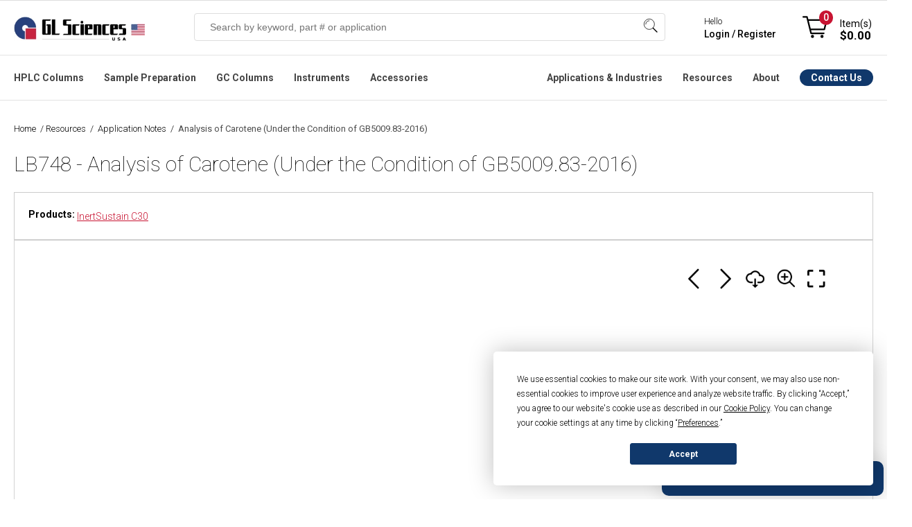

--- FILE ---
content_type: text/html; charset=utf-8
request_url: https://www.glsciencesinc.com/applications/analysis-of-carotene-under-the-condition-of-gb5009-83-2016
body_size: 14805
content:
<!DOCTYPE html><html lang=en dir=ltr><head><title>LB748 - Analysis of Carotene (Under the Condition of GB5009.83-2016) | GL Sciences</title><meta charset=UTF-8><meta name=description content=""><meta name=keywords content=""><meta name=generator content=nopCommerce><meta name=viewport content="width=device-width, initial-scale=1.0, minimum-scale=1.0, maximum-scale=2.0, user-scalable=no"><link href="//fonts.googleapis.com/css2?family=Roboto:ital,wght@0,100;0,300;0,400;0,500;0,700;0,900;1,100;1,300;1,400;1,500;1,700;1,900&amp;display=swap" rel=stylesheet><link rel=stylesheet href="/css/8s18yytflkbec9iyink8tq.styles.css?v=F9005kgX8yALMBEu1F9VdPRR-3U"><link rel=stylesheet href=/Plugins/Odegi.ContentEditor/Editor/box/box-flex.css><style>.owl-item>div{pointer-events:auto !important}.block-click{width:100% !important;z-index:999999!important;display:block!important}@media(min-width:480px){.block-click{height:100% !important}.home-page-slider .is-overlay .is-overlay-bg{background-position:31% 60% !important;background-size:cover}.row .column{padding-left:0 !important;padding-right:1rem !important}}.row .column.w12{padding:0 !important}.row .column:last-child{padding-right:0 !important}.home-page-slider .is-section.box-space-xxs{min-height:auto !important;display:contents}@media(max-width:480px){.home-page-slider .is-section.box-space-xxs{height:160px;display:inline-block}.home-page-slider .owl-carousel.owl-drag .owl-item{margin:0 auto}}.home-page-slider .is-section.is-box.box-space .is-overlay{top:0 !important;left:0 !important}.home-page-slider .is-section.is-box.box-space-xxs .is-overlay{bottom:0;right:0}</style><script async src=/Plugins/FoxNetSoft.GoogleAnalytics4/Scripts/GoogleAnalytics4.js></script><script>window.dataLayer=window.dataLayer||[];var GA4_productImpressions=GA4_productImpressions||[],GA4_productDetails=GA4_productDetails||[],GA4_cartproducts=GA4_cartproducts||[],GA4_wishlistproducts=GA4_wishlistproducts||[]</script><script>(function(n,t,i,r,u){n[r]=n[r]||[];n[r].push({"gtm.start":(new Date).getTime(),event:"gtm.js"});var e=t.getElementsByTagName(i)[0],f=t.createElement(i),o=r!="dataLayer"?"&l="+r:"";f.async=!0;f.src="https://www.googletagmanager.com/gtm.js?id="+u+o;e.parentNode.insertBefore(f,e)})(window,document,"script","dataLayer","GTM-WB35X2F")</script><link rel=canonical href=https://www.glsciencesinc.com/applications/analysis-of-carotene-under-the-condition-of-gb5009-83-2016><link rel="shortcut icon" href=/icons/icons_0/favicon.ico><script>window.dataLayer=window.dataLayer||[];window.dataLayer.push({event:"pageview",user:{id:"",login_status:"false",lead_stage:"",company_id:"",company_sic:"",company_industry:"",company_revenue:"",company_employees:"",company_stage:""}})</script><script async src=https://static.klaviyo.com/onsite/js/RDH4MC/klaviyo.js></script><link href=/Plugins/Odegi.ContentEditor/Editor/assets/scripts/glide/css/glide.core.css rel=stylesheet><link href=/Plugins/Odegi.ContentEditor/Editor/assets/scripts/glide/css/glide.theme.css rel=stylesheet><link href="/Plugins/Odegi.ContentEditor/Editor/assets/minimalist-blocks/content.css?v=1" rel=stylesheet><link href=/Plugins/Odegi.Controls/Content/css/owl.carousel.css rel=stylesheet><link href=/Plugins/Odegi.Controls/Content/css/modal.css rel=stylesheet><body><input name=__RequestVerificationToken type=hidden value=CfDJ8I6xvCvgeTFHslE93rhVlBMVFjbJ8e2Cn-vmDuTOXff8ecNlruyAiiL7St6AHWXJHtJiTlgZEYqIwL7lghhpIUffh1QtmlFerZPwCNGU5nsIPci36FRf3N_6s8XMi0aw1FEp2LbuSuGutcFmEIdHkK8><noscript><iframe src="https://www.googletagmanager.com/ns.html?id=GTM-WB35X2F" height=0 width=0 style=display:none;visibility:hidden></iframe></noscript><div class=ajax-loading-block-window style=display:none></div><div id=dialog-notifications-success title=Notification style=display:none></div><div id=dialog-notifications-error title=Error style=display:none></div><div id=dialog-notifications-warning title=Warning style=display:none></div><div id=bar-notification class=bar-notification-container data-close=Close></div><!--[if lte IE 8]><div style=clear:both;height:59px;text-align:center;position:relative><a href=http://www.microsoft.com/windows/internet-explorer/default.aspx target=_blank> <img src=/Themes/GLSciences/Content/images/ie_warning.jpg height=42 width=820 alt="You are using an outdated browser. For a faster, safer browsing experience, upgrade for free today."> </a></div><![endif]--><div class=master-wrapper-page><style>:root{--announce-h:30px}.announcement-bar{position:fixed;top:0;left:0;right:0;z-index:2147483647;height:var(--announce-h);display:flex;align-items:center;justify-content:center;background:#c8102e;color:#fff;font-weight:700;font-size:16px;padding:0 16px;box-shadow:0 1px 0 rgba(0,0,0,.08)}.announcement-link{color:#fff;text-decoration:none}.announcement-link:hover{text-decoration:underline}.announcement-close{position:absolute;right:10px;top:50%;transform:translateY(-50%);background:transparent;border:0;color:#fff;font-size:20px;line-height:1;cursor:pointer;opacity:.9}@media(max-width:768px){:root{--announce-h:4px}.announcement-bar{font-size:14px}}</style><div class=header><div class=responsive-strip><div class=responsive-logo-wrapper><a href="/" class=logo> <img alt="GL Sciences Inc." src=/Themes/GLSciences/Content/images/logo.png> </a></div></div><div class=header-upper></div><div class=header-lower><div class=header-lower-content><div class=header-logo><a href="/" class=logo> <img alt="GL Sciences Inc." src=/Themes/GLSciences/Content/images/logo.png> </a></div><div class="search-box store-search-box"><form method=get id=small-search-box-form action=/search><input type=text class=search-box-text id=small-searchterms autocomplete=off name=q placeholder="Search by keyword, part # or application" aria-label="Search store"> <button type=submit class="button-1 search-box-button">Search</button> <span class=os-suggest-dropdown style=display:none id=cSugestBox><div class=os-suggest-dropdown__container><div class="col-md-12 os-tabs"><div id=os-tab-product class=os-tab><a href=#>Products</a></div><div id=os-tab-document class=os-tab><a href=#>Application Notes</a></div><div class=os-tab-empty>&nbsp;</div></div><div id=os-panel-product><div class="col-md-6 os-left"><div class=os-suggest-hints><div id=divSSSuggestions><div class=os-suggest-header>Search Suggestions</div><div id=divSuggestions></div></div><div id=divSSCategory><div class=os-suggest-header>Categories</div><div id=divSuggestionsCategories></div></div><div id=divSSManufacturer><div class=os-suggest-header>Brands</div><div id=divSuggestionsManufacturers></div></div></div></div><div class="col-md-6 os-right" id=os-product-container><div class=os-suggest-docs><div class=os-suggest-header>Suggested Products <span id=os-totalproducts style=font-weight:normal></span></div><div id=divSuggestedProducts></div></div></div></div><div id=os-panel-application style=display:none><div class="col-md-6 os-left"><div class=os-suggest-hints><div id=os-document-suggestion-container><div class=os-suggest-header>Search Suggestions</div><div id=os-document-suggestion-list></div></div></div></div><div class="col-md-6 os-right" id=os-document-container><div><div class=os-suggest-header>Suggested Applications</div><div id=os-document-list></div></div></div></div></div><div class=os-view-all><a id=os-view-all class=od-lnk-alternative href=#>View All Results</a></div></span></form><div class=search-box-opener>Search</div></div><div class=header-mobile-account><a href=/login></a></div><div class=header-signin><div class=hedar-links-item><a href=/contact-us class=ico-contact>Contact Us</a></div><div class=hedar-links-item><a href="/login?returnUrl=%2Fapplications%2Fanalysis-of-carotene-under-the-condition-of-gb5009-83-2016" class=ico-login>Hello, Sign in / Register</a></div><div class=header-signin-links><span>Hello</span> <br> <a href="/login?returnUrl=%2Fapplications%2Fanalysis-of-carotene-under-the-condition-of-gb5009-83-2016">Login / Register</a></div><div class=hedar-links-item><a href=/catalogs class=ico-catalogs>Catalogs</a></div><div class=mobilemenu><div class=hedar-links-item><a href=# class="quickorder__toplink topquickorderlink" onclick=openQuickOrder()> Quick Order </a></div></div></div><div class=header-flyout-cart><div class=mobile-flyout-cart-toggle title=Close><span class=first></span> <span class=second></span></div><div class=flyout-cart-wrapper data-flyoutcarturl=/PacificTheme/FlyoutShoppingCart><div id=topcartlink class=flyout-cart-link title="Shopping cart"><a href=/cart class="ico-cart no-items-in-cart"> <span class=cart-qty-number-mobile>0</span> <span class=cart-qty-number-desktop>Item(s)</span> <span class="cart-qty sub-total">$0.00</span> </a></div><div id=flyout-cart class=flyout-cart><div class=mini-shopping-cart><div class="count no-items-in-cart">You have no items in your shopping cart.</div></div></div></div></div></div></div><div class=header-menu-main><div class=header-menu-main-content><div class=header-menu><div class=menu-button><div class=menu-open title=Menu><span class=menu-icon-line></span> <span class=menu-icon-line></span> <span class=menu-icon-line></span></div><div class=menu-close title=Close></div></div><div class=menu-header><div class=hedar-links-item><a href=/contact-us class=ico-contact>Contact Us</a></div><div class=hedar-links-item><a href="/login?returnUrl=%2Fapplications%2Fanalysis-of-carotene-under-the-condition-of-gb5009-83-2016" class=ico-login>Hello, Sign in / Register</a></div><div class=header-signin-links><span>Hello</span> <br> <a href="/login?returnUrl=%2Fapplications%2Fanalysis-of-carotene-under-the-condition-of-gb5009-83-2016">Login / Register</a></div><div class=hedar-links-item><a href=/catalogs class=ico-catalogs>Catalogs</a></div><div class=mobilemenu><div class=hedar-links-item><a href=# class="quickorder__toplink topquickorderlink" onclick=openQuickOrder()> Quick Order </a></div></div></div><div class=menu-body><input type=hidden value=false id=isRtlEnabled><ul class="top-menu desktopMenu"><li class=haveDropDown><a class=hoverTitle href=/hplc-columns cchr=#>HPLC Columns</a><div class=sublist-toggle></div><div class=menuBox id=listProducts style=left:-225px><ul class="sublist first-level os-menu-l"><li class=close>Close Menu <span class=os-menu__close>&times;</span><li class=widthChild data-id=94><a href=/c18-columns class=parent>C18 Columns</a><li class=widthChild data-id=303><a href=/core-shell-columns class=parent>Core-shell Columns</a><li class=widthChild data-id=146><a href=/c8-c4-hplc-columns class=parent>C8 & C4 HPLC Columns</a><li class=widthChild data-id=96><a href=/hilic-hplc-columns class=parent>HILIC HPLC Columns</a><li class=widthChild data-id=98><a href=/pfp-phenyl-hplc-columns class=parent>PFP & Phenyl HPLC Columns</a><li class=widthChild data-id=206><a href=/bioseparation-lc-columns class=parent>Bioseparation LC columns</a><li class=widthChild data-id=272><a href=/sec-hplc-columns class=parent>SEC HPLC Columns</a><li class=widthChild data-id=207><a href=/hplc-columns class=parent>All HPLC Columns</a></ul><div class=os-menu-m><div class=os-menu-m__container data-id=94><ul><li><a href=/inertsustain-c18>InertSustain C18</a> <span>First choice for ultra-high inertness and high durability, delivering superior peak shapes with low back pressure.</span><li><a href=/inertsil-ods-3>Inertsil ODS-3</a> <span>Most popular C18, trusted for long-established methods, offering strong retentivity and high loading capacity.</span><li><a href=/inertsustain-aq-c18>InertSustain AQ-C18</a> <span>First choice for high-polarity compounds, delivering strong retention even under 100% aqueous mobile phases.</span><li><a href=/inertsil-ods-3v>Inertsil ODS-3V</a> <span>Validated version of ODS-3, designed for GLP/GMP compliance, ensuring batch-to-batch consistency.</span><li><a href=/inert-sustain-swift-c18>InertSustainSwift C18</a> <span>Ultra-inert, fast-separation C18 for high-throughput LC-MS and LC-MS/MS with superior peak symmetry.</span><li><a href=/inertsustain-ax-c18>InertSustain AX-C18</a> <span>Mixed-mode C18 with anion exchange for strong retention of highly polar acidic compounds without ion-pairing.</span><li class=visible-xs><a href=/c18-columns>All C18 Columns</a> <span>visible-xs</span></ul><a class=view-all href=/c18-columns>View & Compare all C18 Columns</a></div><div class=os-menu-m__container data-id=303 style=display:none><ul><li><a href=/inertcore-biphenyl>InertCore Biphenyl</a> <span>Core-shell biphenyl for UHPLC/HPLC with superior π-π selectivity and strong retention of aromatic compounds.</span><li><a href=/inertcore-c8>InertCore C8</a> <span>Core-shell C8 for UHPLC/HPLC with moderate hydrophobicity, enabling fast, efficient, reproducible separations.</span><li><a href=/inertcore-plus-c18>InertCore Plus C18</a> <span>Core-shell C18 for UHPLC/HPLC with superior reproducibility, durability, and sharp peaks.</span></ul><a class=view-all href=/core-shell-columns>View & Compare all Core-shell Columns</a></div><div class=os-menu-m__container data-id=146 style=display:none><ul><li><a href=/inertsustain-c8>InertSustain C8</a> <span>Ultra-inert C8 column for rapid analysis of hydrophobic compounds with symmetric peaks across a wide pH range.</span><li><a href=/inertsil-c8>Inertsil C8</a> <span>Ultra-pure silica C8 column for rapid analysis of hydrophobic compounds, ideal for legacy methods.</span><li><a href=/inertsustainswift-c8>InertSustainSwift C8</a> <span>Ultra-inert C8 column for low-polarity analytes, peptides, and oligonucleotides with optimized 200Å pore size.</span><li><a href=/inertsil-c8-3>Inertsil C8-3</a> <span>Strong retentivity, very inert, and low back pressure, based on the same silica and bonding as Inertsil ODS-3.</span><li><a href=/inertsil-wp300-c8>Inertsil WP 300</a> <span>Wide-pore C8 column for rapid, high-resolution separation of proteins and peptides with sharper peaks.</span><li><a href=/inertsil-c4>Inertsil C4</a> <span>Low-retentivity C4 column for rapid analysis of highly hydrophobic compounds like fat-soluble vitamins.</span><li class=visible-xs><a href=/c8-c4-hplc-columns>All C8 & C4 Columns</a> <span>visible-xs</span></ul><a class=view-all href=/c8-c4-hplc-columns>View & Compare all C8 & C4 HPLC Columns</a></div><div class=os-menu-m__container data-id=96 style=display:none><ul><li><a href=/inertsustain-amide>InertSustain Amide</a> <span>First choice for HILIC mode, offering the strongest retention of polar compounds with superior stability in water-rich conditions.</span><li><a href=/inertsil-hilic>Inertsil HILIC</a> <span>Diol-bonded HILIC column for excellent peak shape and strong retention of highly polar basic compounds.</span><li><a href=/inertsustain-nh2>InertSustain NH2</a> <span>First choice for sugar analysis, offering superior stability, reproducibility, and compatibility with weakly acidic eluents.</span><li><a href=/inertsil-nh2-amino>Inertsil NH2</a> <span>Aminopropyl column for sugar analysis, highly retentive in normal phase with superior stability and reproducibility.</span><li><a href=/proteosil-hilic>ProteoSil HILIC</a> <span>Bioseparation-focused HILIC column, excelling in hydrophilic compound, peptide, glycan, and oligonucleotide analysis.</span><li class=visible-xs><a href=/hilic-hplc-columns>All HILIC Columns</a> <span>visible-xs</span></ul><a class=view-all href=/hilic-hplc-columns>View & Compare all HILIC HPLC Columns</a></div><div class=os-menu-m__container data-id=98 style=display:none><ul><li><a href=/inertsustain-pfp>InertSustain PFP</a> <span>A pentafluorophenyl-modified column designed for enhanced separation of structurally similar compounds through multiple retention mechanisms, including π-π, dipole, and hydrogen bonding interactions.</span><li><a href=/inertsustain-phenyl>InertSustain Phenyl</a> <span>A directly bonded phenyl group gives the InertSustain Phenyl column unique reversed-phase selectivity, ideal for separating polar compounds and structural isomers via π-π and hydrogen bonding interactions.</span><li><a href=/inertsustain-phenylhexyl>InertSustain Phenylhexyl</a> <span>A phenylhexyl-bonded column that offers complementary selectivity to traditional alkyl-chain columns, providing high inertness, reproducibility, and low back pressure.</span></ul><a class=view-all href=/pfp-phenyl-hplc-columns>View & Compare all PFP & Phenyl HPLC Columns</a></div><div class=os-menu-m__container data-id=206 style=display:none><a class=view-all href=/bioseparation-lc-columns>View & Compare all Bioseparation LC columns</a></div><div class=os-menu-m__container data-id=272 style=display:none><a class=view-all href=/sec-hplc-columns>View & Compare all SEC HPLC Columns</a></div><div class=os-menu-m__container data-id=207 style=display:none><a class=view-all href=/hplc-columns>View & Compare all All HPLC Columns</a></div><span>&nbsp;</span></div><div class=os-menu-r><div class=rcontent><div><div class=topmenusearch><div class=title>Get the Right Column for Your Compound — Instantly</div><div class=search-lbl>What compound are you analyzing?</div><div><input id=od_app_search_keyword class=search-txt type=text placeholder=" Enter compound i.e. galantamine, febuxostat"></div><div><ul><li><input type=radio name=resource_category value="Liquid Chromatography"><label>HPLC</label><li><input type=radio name=resource_category value="Gas Chromatography"><label>GC</label><li><input type=radio name=resource_category value="Sample Preparation"><label>SPE</label></ul></div><input class=search-btn type=button value="Get Recommended Method &amp; Columns"></div></div><div style=display:none class=links></div></div></div></div><li class=haveDropDown><a class=hoverTitle href=/sample-preparation cchr=#>Sample Preparation</a><div class=sublist-toggle></div><div class=menuBox id=listProducts style=left:-225px><ul class="sublist first-level os-menu-l"><li class=close>Close Menu <span class=os-menu__close>&times;</span><li class=widthChild data-id=134><a href=/spe-cartridges-columns class=parent>SPE Cartridges & Columns</a><li class=widthChild data-id=135><a href=/spin-columns class=parent>Spin Columns</a><li class=widthChild data-id=288><a href=/proteomics-sample-preparation class=parent>Proteomics Products</a><li class=widthChild data-id=165><a href=/inertsep-quechers-kit class=parent>InertSep QuEChERS kit</a><li class=widthChild data-id=163><a href=/cleanup-separating-bulks class=parent>Cleanup/Separating Bulks</a><li class=widthChild data-id=293><a href=/spe-manifolds class=parent>SPE Manifolds</a><li class=widthChild data-id=226><a href=/sample-preparation class=parent>ALL Sample Preparation</a></ul><div class=os-menu-m><div class=os-menu-m__container data-id=134><ul><li><a href=/inertsep-c18>InertSep C18 </a> <span>Silica sorbent with high end-capping, ideal for lipid removal & pesticide residue analysis.</span><li><a href=/inertsep-c18-env>InertSep C18-ENV</a> <span>C18 sorbent with low end-capping, optimized for water analysis & anionic surfactant removal.</span><li><a href=/inertsep-hlb>InertSep HLB</a> <span>Versatile SPE column for extracting non-polar to highly polar compounds, with a wide pH range (1-14).</span><li><a href=/inertsep-c8>InertSep C8</a> <span> Silica sorbent with octyl groups, offering weaker retention than C18 for highly retained compounds.</span><li><a href=/inertsep-scx>InertSep SCX</a> <span>Silica-based SPE column with strong cation exchange and non-polar interactions for enhanced retention.</span><li><a href=/inertsep-sax>InertSep SAX </a> <span>Monofunctional C18 sorbent with medium end-capping, allowing secondary interactions for versatile use.</span><li class=visible-xs><a href=/spe-cartridges-columns>All SPE Cartridges & Columns</a> <span>visible-xs</span></ul><a class=view-all href=/spe-cartridges-columns>View & Compare all SPE Cartridges & Columns</a></div><div class=os-menu-m__container data-id=135 style=display:none><ul><li><a href=/monospin-c18>MonoSpin C18</a> <span>High-permeability spin column for peptide desalting, drug extraction, and fast biological sample preparation.</span><li><a href=/monospin-proa>MonoSpin ProA</a> <span>Fast Protein A spin column for high-purity IgG antibody purification with >90% recovery.</span><li><a href=/monospin-c18-cx>MonoSpin C18-CX</a> <span>Mixed-mode spin column with C18 and cation exchange for enhanced basic drug recovery.</span><li><a href=/monospin-phospholipid>MonoSpin Phospholipid</a> <span>TiO₂/ZrO₂-coated spin column for efficient phospholipid removal and matrix effect reduction.</span><li><a href=/monospin-sax>MonoSpin SAX</a> <span>Strong anion exchange spin column for fast extraction of acidic drugs with high recovery.</span><li><a href=/monospin-tio>MonoSpin TiO</a> <span>TiO₂ spin column for phospholipid removal and organophosphorus pesticide purification.</span><li class=visible-xs><a href=/spin-columns>All Spin Columns</a> <span>visible-xs</span></ul><a class=view-all href=/spin-columns>View & Compare all Spin Columns</a></div><div class=os-menu-m__container data-id=288 style=display:none><ul><li><a href=/exosome-purification>Exosome Purification</a> <span></span><li><a href=/desalting>Desalting</a> <span></span><li><a href=/digestion>Digestion</a> <span></span><li><a href=/fractionation>Fractionation</a> <span></span><li><a href=/phosphopeptide-enrichment>Phosphopeptide Enrichment</a> <span></span><li><a href=/centrifuge-accessories>Centrifuge Accessories</a> <span></span></ul><a class=view-all href=/proteomics-sample-preparation>View & Compare all Proteomics Products</a></div><div class=os-menu-m__container data-id=165 style=display:none><ul><li><div class=pic><img src=https://www.glsciencesinc.com/images/thumbs/0011191_inertsep-quechers_100.png></div><div class=desc><a href=/inertsep-quechers>InertSep QuEChERS Kit</a> <span>High-purity extraction and cleanup kit for pesticide residue analysis in food and environmental samples.</span></div></ul><a class=view-all href=/inertsep-quechers-kit>View & Compare all InertSep QuEChERS kit</a></div><div class=os-menu-m__container data-id=163 style=display:none><a class=view-all href=/cleanup-separating-bulks>View & Compare all Cleanup/Separating Bulks</a></div><div class=os-menu-m__container data-id=293 style=display:none><ul><li><a href=/spe-vacuum-manifolds>SPE Vacuum Manifolds</a> <span></span><li><a href=/gravity-manifolds>SPE Gravity Manifolds</a> <span></span></ul><a class=view-all href=/spe-manifolds>View & Compare all SPE Manifolds</a></div><div class=os-menu-m__container data-id=226 style=display:none><a class=view-all href=/sample-preparation>View & Compare all ALL Sample Preparation</a></div><span>&nbsp;</span></div><div class=os-menu-r><div class=rcontent><div><div class=topmenusearch><div class=title>Get the Right Column for Your Compound — Instantly</div><div class=search-lbl>What compound are you analyzing?</div><div><input id=od_app_search_keyword class=search-txt type=text placeholder=" Enter compound i.e. galantamine, febuxostat"></div><div><ul><li><input type=radio name=resource_category value="Liquid Chromatography"><label>HPLC</label><li><input type=radio name=resource_category value="Gas Chromatography"><label>GC</label><li><input type=radio name=resource_category value="Sample Preparation"><label>SPE</label></ul></div><input class=search-btn type=button value="Get Recommended Method &amp; Columns"></div></div><div style=display:none class=links></div></div></div></div><li class=haveDropDown><a class=hoverTitle href=/gc-columns cchr=#>GC Columns</a><div class=sublist-toggle></div><div class=menuBox id=listProducts style=left:-225px><ul class="sublist first-level os-menu-l"><li class=close>Close Menu <span class=os-menu__close>&times;</span><li class=widthChild data-id=124><a href=/gc-columns class=parent>InertCap Series</a><li class=widthChild data-id=133><a href=/gc-columns class=parent>TC Series</a><li class=widthChild data-id=125><a href=/gc-ms-accessories class=parent>GC Accesories</a><li class=widthChild data-id=287><a href=/gc-columns class=parent>All GC Columns</a></ul><div class=os-menu-m><div class=os-menu-m__container data-id=124><ul><li><a href=/inertcap-1ms>InertCap 1MS</a> <span>General purpose, Hydrocarbons, PCBs, High Volatile solvents, Phenols</span><li><a href=/inertcap-1>InertCap 1</a> <span>General purpose, Hydrocarbons, PCBs, High Volatile solvents, Phenols</span><li><a href=/inertcap-5ms-sil>InertCap 5MS/Sil</a> <span>General purpose, Halogenated compounds, Phenols, Pesticides, FAME</span><li><a href=/inertcap-5ms-np>InertCap 5MS/NP</a> <span>General purpose, Halogenated compounds, Phenols, Pesticides, FAME</span><li><a href=/inertcap-5>InertCap 5</a> <span>General purpose, Halogenated compounds, Phenols, Pesticides, FAME</span><li><a href=/inertcap-624ms>InertCap 624MS</a> <span>Residual solvents of Pharmaceuticals, VOCs, Alcohols</span><li class=visible-xs><a href=/gc-columns>All GC Columns</a> <span>visible-xs</span></ul><a class=view-all href=/gc-columns>View & Compare all InertCap Series</a></div><div class=os-menu-m__container data-id=133 style=display:none><ul><li><a href=/tc-70>TC-70</a> <span></span><li><a href=/tc-2560-0-25mm-i-d-x100m-df-0-2um>TC-2560</a> <span></span></ul><a class=view-all href=/gc-columns>View & Compare all TC Series</a></div><div class=os-menu-m__container data-id=125 style=display:none><a class=view-all href=/gc-ms-accessories>View & Compare all GC Accesories</a></div><div class=os-menu-m__container data-id=287 style=display:none><a class=view-all href=/gc-columns>View & Compare all All GC Columns</a></div><span>&nbsp;</span></div><div class=os-menu-r><div class=rcontent><div><div class=topmenusearch><div class=title>Get the Right Column for Your Compound — Instantly</div><div class=search-lbl>What compound are you analyzing?</div><div><input id=od_app_search_keyword class=search-txt type=text placeholder=" Enter compound i.e. galantamine, febuxostat"></div><div><ul><li><input type=radio name=resource_category value="Liquid Chromatography"><label>HPLC</label><li><input type=radio name=resource_category value="Gas Chromatography"><label>GC</label><li><input type=radio name=resource_category value="Sample Preparation"><label>SPE</label></ul></div><input class=search-btn type=button value="Get Recommended Method &amp; Columns"></div></div><div style=display:none class=links></div></div></div></div><li class=haveDropDown><a class=hoverTitle href=/instruments cchr=#>Instruments</a><div class=sublist-toggle></div><div class=menuBox id=listProducts style=left:-225px><ul class="sublist first-level os-menu-l"><li class=close>Close Menu <span class=os-menu__close>&times;</span><li class=widthChild data-id=215><a href=/instruments class=parent>Featured</a><li class=widthChild data-id=222><a href=/gas-detection class=parent>Gas Detection</a><li class=widthChild data-id=170><a href=/hplc-pumps class=parent>HPLC Pumps</a><li class=widthChild data-id=171><a href=/lc-degassing-units class=parent>LC Degassing Units</a><li class=widthChild data-id=174><a href=/spe-manifolds class=parent>SPE Manifolds</a><li class=widthChild data-id=227><a href=/instruments class=parent>All Instruments</a></ul><div class=os-menu-m><div class=os-menu-m__container data-id=215><ul><li><div class=pic><img src=https://www.glsciencesinc.com/images/thumbs/0011164_ld249-gas-leak-detector_100.png></div><div class=desc><a href=/ld249-gas-leak-detector> LD249 Gas Leak Detector</a> <span>Compact, easy-to-use leak detector with thermal conductivity sensor for fast, accurate gas detection. Replaces the LD239.</span></div><li><div class=pic><img src=https://www.glsciencesinc.com/images/thumbs/0009919_fm4-air-sampler-for-pfas_100.png></div><div class=desc><a href=/air-sampler-pfas-fm4>FM4: Air Sampler for PFAS</a> <span>Low-volume air sampler for PFAS enabling comprehensive analysis of both gas and particle phases in a single sampling using stage-optimized materials.</span></div><li><div class=pic><img src=https://www.glsciencesinc.com/images/thumbs/0011258_intelligent-pump-ui-32-series_100.png></div><div class=desc><a href=/intelligent-pump-ui-32-series>Intelligent Pump UI-32 Series </a> <span>Next-generation dual-plunger HPLC pump with ultra-low pulsation and automated pressure control for flow chemistry.</span></div><li><div class=pic><img src=https://www.glsciencesinc.com/images/thumbs/0010803_oralchroma-halitosis-measuring-device_100.png></div><div class=desc><a href=/oralchroma>OralChroma Halitosis Measuring Device</a> <span>High-precision breath analyzer using gas chromatography to quantify VSCs in 4 minutes — fast, reliable, and maintenance-free.</span></div></ul><a class=view-all href=/instruments>View & Compare all Featured</a></div><div class=os-menu-m__container data-id=222 style=display:none><ul><li><div class=pic><img src=https://www.glsciencesinc.com/images/thumbs/0011164_ld249-gas-leak-detector_100.png></div><div class=desc><a href=/ld249-gas-leak-detector> LD249 Gas Leak Detector</a> <span>Latest model replacing LD239, with thermal conductivity detection for helium, hydrogen, and other gases.</span></div><li><div class=pic><img src=https://www.glsciencesinc.com/images/thumbs/0010801_digital-gas-flow-meter-gf-1010-for-gas-chromatography-gc_100.jpeg></div><div class=desc><a href=/digital-flow-meter>GF1010 Digital Gas Flowmeter</a> <span>Portable, volumetric meter for accurate GC gas flow measurement without gas selection.</span></div></ul><a class=view-all href=/gas-detection>View & Compare all Gas Detection</a></div><div class=os-menu-m__container data-id=170 style=display:none><ul><li><div class=pic><img src=https://www.glsciencesinc.com/images/thumbs/0011258_intelligent-pump-ui-32-series_100.png></div><div class=desc><a href=/intelligent-pump-ui-32-series>Intelligent Pump UI-32 Series </a> <span>Next-generation dual-plunger HPLC pump with ultra-low pulsation and automated pressure control for flow chemistry.</span></div><li><div class=pic><img src=https://www.glsciencesinc.com/images/thumbs/0011264_intelligent-micro-pump-mp-32-series_100.png></div><div class=desc><a href=/intelligent-micro-pump-mp-32-series>Intelligent Micro Pump MP-32 Series</a> <span>Compact micro pump with ultra-low pulsation and high-pressure stability, ideal for flow chemistry and precision dosing.</span></div><li><div class=pic><img src=https://www.glsciencesinc.com/images/thumbs/0011270_auto-backpressure-regulator-bp-11-series_100.png></div><div class=desc><a href=/auto-bpr-bp-11-series>Auto BPR BP-11 </a> <span>Auto Back Pressure Regulator for the UI-22 Series, maintaining stable pressure for consistent flow.</span></div><li><div class=pic><img src=https://www.glsciencesinc.com/images/thumbs/0011266_pcs-sp-32-series-single-plunger-pumps-with-pressure-sensor_100.png></div><div class=desc><a href=/pcs-sp-32-single-plunger-pump>PCS Pump SP-32 Series</a> <span>Single plunger pump with real-time pressure control and low-pulsation flow—ideal for precise fluid delivery.</span></div><li class=visible-xs><a href=/hplc-pumps>All HPLC Pumps</a> <span>visible-xs</span></ul><a class=view-all href=/hplc-pumps>View & Compare all HPLC Pumps</a></div><div class=os-menu-m__container data-id=171 style=display:none><ul><li><div class=pic><img src=https://www.glsciencesinc.com/images/thumbs/0005734_solvent-degassing-systems-gastorr-ag-series_100.jpeg></div><div class=desc><a href=/solvent-degassing-systems-gastorr-ag-series>Gastorr AG Series</a> <span>Reliable, CPU-controlled degassing system for low-flow applications with independent chamber design.</span></div><li><div class=pic><img src=https://www.glsciencesinc.com/images/thumbs/0005736_solvent-degassing-systems-gastorr-bg-series_100.jpeg></div><div class=desc><a href=/solvent-degassing-systems-gastorr-bg-series>Gastorr BG Series</a> <span> High-performance degassing system with real-time vacuum display and independent chamber design.</span></div><li><div class=pic><img src=https://www.glsciencesinc.com/images/thumbs/0005720_gastorr-fg-42-2-ch-10-ml-150-hpa-fixed_100.jpeg></div><div class=desc><a href=/gastorr-fg-422-ch-10-ml-150-hpa-fixed>Gastorr FG-42</a> <span>Solvent degassing system optimized for fluorinated solvents with real-time vacuum display.</span></div><li><div class=pic><img src=https://www.glsciencesinc.com/images/thumbs/0005738_solvent-degassing-for-fractionating-applications-gastorr-pg-series_100.jpeg></div><div class=desc><a href=/degassing-units>Gastorr PG Series</a> <span>High-flow degassing system for fractionating applications with real-time vacuum display.</span></div><li class=visible-xs><a href=/lc-degassing-units>All Degassing Units</a> <span>visible-xs</span></ul><a class=view-all href=/lc-degassing-units>View & Compare all LC Degassing Units</a></div><div class=os-menu-m__container data-id=174 style=display:none><ul><li><a href=/spe-vacuum-manifolds>SPE Vacuum Manifolds</a> <span></span><li><a href=/gravity-manifolds>SPE Gravity Manifolds</a> <span></span></ul><a class=view-all href=/spe-manifolds>View & Compare all SPE Manifolds</a></div><div class=os-menu-m__container data-id=227 style=display:none><a class=view-all href=/instruments>View & Compare all All Instruments</a></div><span>&nbsp;</span></div><div class=os-menu-r><div class=rcontent><div></div><div style=display:none class=links></div></div></div></div><li class=haveDropDown><a class=hoverTitle href=# cchr=#>Accessories</a><div class=sublist-toggle></div><div class=menuBox id=listProducts style=left:-225px><ul class="sublist first-level os-menu-l"><li class=close>Close Menu <span class=os-menu__close>&times;</span><li class=widthChild data-id=229><a href=/hplc-lc-ms-accessories class=parent>HPLC Accesories</a><li class=widthChild data-id=286><a href=/spe-columns class=parent>SPE Accessories</a><li class=widthChild data-id=240><a href=/gc-ms-accessories class=parent>GC Accessories</a></ul><div class=os-menu-m><div class=os-menu-m__container data-id=229><ul><li><a href=/hplc-tubing>HPLC Tubing</a> <span></span><li><a href=/filters>Filters</a> <span></span><li><a href=/hplc-fittings>HPLC Fittings</a> <span></span><li><a href=/solvent-bottle-caps-and-other-accessories>Solvent Bottle Caps and Other Accessories</a> <span></span><li><a href=/gradient-mixer>Gradient Mixer</a> <span></span><li><a href=/regulator>Regulator</a> <span></span><li><a href=/idex-accessories>IDEX Accessories</a> <span></span><li><a href=/hplc-column-hardware-and-other-accessories>HPLC Column Hardware and Other Accessories</a> <span></span><li><a href=/vials>Vials</a> <span></span></ul><a class=view-all href=/hplc-lc-ms-accessories>View & Compare all HPLC Accesories</a></div><div class=os-menu-m__container data-id=286 style=display:none><ul><li><a href=/spe-vacuum-manifolds>SPE Vacuum Manifolds</a> <span></span><li><a href=/gravity-manifolds>SPE Gravity Manifolds</a> <span></span><li><a href=/cleanup-separating-bulks>Cleanup/Separating Bulks</a> <span></span><li><a href=/glass-chromatography-columns>Glass Chromatography Columns</a> <span></span><li><a href=/general-spe-accessories>General SPE Accessories</a> <span></span></ul><a class=view-all href=/spe-columns>View & Compare all SPE Accessories</a></div><div class=os-menu-m__container data-id=240 style=display:none><a class=view-all href=/gc-ms-accessories>View & Compare all GC Accessories</a></div><span>&nbsp;</span></div><div class=os-menu-r><div class=rcontent><div></div><div style=display:none class=links></div></div></div></div><li class=haveDropDown><a class=hoverTitle href=# cchr=#>Applications & Industries</a><div class=sublist-toggle></div><div class=menuBox id=listProducts style=left:-225px><ul class="sublist first-level os-menu-l"><li class=close>Close Menu <span class=os-menu__close>&times;</span><li class=widthChild data-id=254><a href=# class=parent>Featured</a></ul><div class=os-menu-m><div class=os-menu-m__container data-id=254><ul><li><a href=/pfas-solutions>PFAS Solutions</a> <span>Products and workflows for EPA and ISO-compliant PFAS testing in water, air, and soil.</span><li><a href=/flow-chemistry>Flow Chemistry Solutions</a> <span>Integrated pumps and pressure regulators for continuous, high-temperature flow chemistry reactions.</span><li><a href=/life-sciences-bio-products>Life Science/Bio Products</a> <span>Spin columns and purification tools for antibody capture, protein cleanup, and bioseparation workflows.</span><li><a href=/gas-sampling>Gas/Air Sampling Equipment</a> <span>Sampling tools for capturing VOCs, aldehydes, and trace gases in environmental and industrial settings.</span></ul></div><span>&nbsp;</span></div><div class=os-menu-r><div class=rcontent><div></div><div style=display:none class=links></div></div></div></div><li class=haveDropDown><a class=hoverTitle href=/resources cchr=#>Resources</a><div class=sublist-toggle></div><div class=menuBox id=listProducts style=left:-225px><ul class="sublist first-level os-menu-l"><li class=close>Close Menu <span class=os-menu__close>&times;</span><li class=widthChild data-id=266><a href=# class=parent>All Resources</a></ul><div class=os-menu-m><div class=os-menu-m__container data-id=266><ul><li><a href=/applications>Application Notes</a> <span></span><li><a href=/catalogs>Product Catalogs</a> <span></span><li><a href=/technical-notes>Technical Notes</a> <span></span><li><a href=/documents>Support Documents & Downloads</a> <span></span><li><a href=/blog>Blog</a> <span></span><li><a href=/videos>Videos</a> <span></span></ul></div><span>&nbsp;</span></div><div class=os-menu-r><div class=rcontent><div></div><div style=display:none class=links></div></div></div></div><li><a class=hoverTitle href=/about-us cchr=#>About</a><li><a class=hoverTitle href=/contact-us cchr=#>Contact Us</a></ul><div class=top-menu__overlay style=position:fixed;left:0;width:100%;height:100%;background:rgba(0,0,0,.5);z-index:9000></div><div class="top-menu mobile active"><ul class=top-menu-mobile-ul><li class=linkLogout><ul class="sublist first-level headerMyacountDropdown"><li class=userAccData><a href=/customer/info>My Account </a><li><a href=/order/history>OD.Common.MyOrders</a><li><a href=/customer/changepassword>Change password</a><li class=divider><li class=LogOutO><a href=/logout>Log out</a></ul><li><a class=with-subcategories href=/hplc-columns>HPLC Columns</a><div class=plus-button></div><div class=sublist-wrap><ul class=sublist><li class=back-button><span>Back</span><li><a class=with-subcategories href=/c18-columns>C18 Columns</a><div class=plus-button></div><div class=sublist-wrap><ul class=sublist><li class=back-button><span>Back</span><li><a href=/inertsustain-c18>InertSustain C18</a><li><a href=/inertsil-ods-3>Inertsil ODS-3</a><li><a href=/inertsustain-aq-c18>InertSustain AQ-C18</a><li><a href=/inertsil-ods-3v>Inertsil ODS-3V</a><li><a href=/inert-sustain-swift-c18>InertSustainSwift C18</a><li><a href=/inertsustain-ax-c18>InertSustain AX-C18</a><li><a href=/c18-columns>All C18 Columns</a></ul></div><li><a class=with-subcategories href=/core-shell-columns>Core-shell Columns</a><div class=plus-button></div><div class=sublist-wrap><ul class=sublist><li class=back-button><span>Back</span><li><a href=/inertcore-biphenyl>InertCore Biphenyl</a><li><a href=/inertcore-c8>InertCore C8</a><li><a href=/inertcore-plus-c18>InertCore Plus C18</a></ul></div><li><a class=with-subcategories href=/c8-c4-hplc-columns>C8 &amp; C4 HPLC Columns</a><div class=plus-button></div><div class=sublist-wrap><ul class=sublist><li class=back-button><span>Back</span><li><a href=/inertsustain-c8>InertSustain C8</a><li><a href=/inertsil-c8>Inertsil C8</a><li><a href=/inertsustainswift-c8>InertSustainSwift C8</a><li><a href=/inertsil-c8-3>Inertsil C8-3</a><li><a href=/inertsil-wp300-c8>Inertsil WP 300</a><li><a href=/inertsil-c4>Inertsil C4</a><li><a href=/c8-c4-hplc-columns>All C8 &amp; C4 Columns</a></ul></div><li><a class=with-subcategories href=/hilic-hplc-columns>HILIC HPLC Columns</a><div class=plus-button></div><div class=sublist-wrap><ul class=sublist><li class=back-button><span>Back</span><li><a href=/inertsustain-amide>InertSustain Amide</a><li><a href=/inertsil-hilic>Inertsil HILIC</a><li><a href=/inertsustain-nh2>InertSustain NH2</a><li><a href=/inertsil-nh2-amino>Inertsil NH2</a><li><a href=/proteosil-hilic>ProteoSil HILIC</a><li><a href=/hilic-hplc-columns>All HILIC Columns</a></ul></div><li><a class=with-subcategories href=/pfp-phenyl-hplc-columns>PFP &amp; Phenyl HPLC Columns</a><div class=plus-button></div><div class=sublist-wrap><ul class=sublist><li class=back-button><span>Back</span><li><a href=/inertsustain-pfp>InertSustain PFP</a><li><a href=/inertsustain-phenyl>InertSustain Phenyl</a><li><a href=/inertsustain-phenylhexyl>InertSustain Phenylhexyl</a></ul></div><li><a href=/bioseparation-lc-columns>Bioseparation LC columns</a><li><a href=/sec-hplc-columns>SEC HPLC Columns</a><li><a href=/hplc-columns>All HPLC Columns</a></ul></div><li><a class=with-subcategories href=/sample-preparation>Sample Preparation</a><div class=plus-button></div><div class=sublist-wrap><ul class=sublist><li class=back-button><span>Back</span><li><a class=with-subcategories href=/spe-cartridges-columns>SPE Cartridges &amp; Columns</a><div class=plus-button></div><div class=sublist-wrap><ul class=sublist><li class=back-button><span>Back</span><li><a href=/inertsep-c18>InertSep C18 </a><li><a href=/inertsep-c18-env>InertSep C18-ENV</a><li><a href=/inertsep-hlb>InertSep HLB</a><li><a href=/inertsep-c8>InertSep C8</a><li><a href=/inertsep-scx>InertSep SCX</a><li><a href=/inertsep-sax>InertSep SAX </a><li><a href=/spe-cartridges-columns>All SPE Cartridges &amp; Columns</a></ul></div><li><a class=with-subcategories href=/spin-columns>Spin Columns</a><div class=plus-button></div><div class=sublist-wrap><ul class=sublist><li class=back-button><span>Back</span><li><a href=/monospin-c18>MonoSpin C18</a><li><a href=/monospin-proa>MonoSpin ProA</a><li><a href=/monospin-c18-cx>MonoSpin C18-CX</a><li><a href=/monospin-phospholipid>MonoSpin Phospholipid</a><li><a href=/monospin-sax>MonoSpin SAX</a><li><a href=/monospin-tio>MonoSpin TiO</a><li><a href=/spin-columns>All Spin Columns</a></ul></div><li><a class=with-subcategories href=/proteomics-sample-preparation>Proteomics Products</a><div class=plus-button></div><div class=sublist-wrap><ul class=sublist><li class=back-button><span>Back</span><li><a href=/exosome-purification>Exosome Purification</a><li><a href=/desalting>Desalting</a><li><a href=/digestion>Digestion</a><li><a href=/fractionation>Fractionation</a><li><a href=/phosphopeptide-enrichment>Phosphopeptide Enrichment</a><li><a href=/centrifuge-accessories>Centrifuge Accessories</a></ul></div><li><a class=with-subcategories href=/inertsep-quechers-kit>InertSep QuEChERS kit</a><div class=plus-button></div><div class=sublist-wrap><ul class=sublist><li class=back-button><span>Back</span><li><a href=/inertsep-quechers>InertSep QuEChERS Kit</a></ul></div><li><a href=/cleanup-separating-bulks>Cleanup/Separating Bulks</a><li><a class=with-subcategories href=/spe-manifolds>SPE Manifolds</a><div class=plus-button></div><div class=sublist-wrap><ul class=sublist><li class=back-button><span>Back</span><li><a href=/spe-vacuum-manifolds>SPE Vacuum Manifolds</a><li><a href=/gravity-manifolds>SPE Gravity Manifolds</a></ul></div><li><a href=/sample-preparation>ALL Sample Preparation</a></ul></div><li><a class=with-subcategories href=/gc-columns>GC Columns</a><div class=plus-button></div><div class=sublist-wrap><ul class=sublist><li class=back-button><span>Back</span><li><a class=with-subcategories href=/gc-columns>InertCap Series</a><div class=plus-button></div><div class=sublist-wrap><ul class=sublist><li class=back-button><span>Back</span><li><a href=/inertcap-1ms>InertCap 1MS</a><li><a href=/inertcap-1>InertCap 1</a><li><a href=/inertcap-5ms-sil>InertCap 5MS/Sil</a><li><a href=/inertcap-5ms-np>InertCap 5MS/NP</a><li><a href=/inertcap-5>InertCap 5</a><li><a href=/inertcap-624ms>InertCap 624MS</a><li><a href=/gc-columns>All GC Columns</a></ul></div><li><a class=with-subcategories href=/gc-columns>TC Series</a><div class=plus-button></div><div class=sublist-wrap><ul class=sublist><li class=back-button><span>Back</span><li><a href=/tc-70>TC-70</a><li><a href=/tc-2560-0-25mm-i-d-x100m-df-0-2um>TC-2560</a></ul></div><li><a href=/gc-ms-accessories>GC Accesories</a><li><a href=/gc-columns>All GC Columns</a></ul></div><li><a class=with-subcategories href=/instruments>Instruments</a><div class=plus-button></div><div class=sublist-wrap><ul class=sublist><li class=back-button><span>Back</span><li><a class=with-subcategories href=/instruments>Featured</a><div class=plus-button></div><div class=sublist-wrap><ul class=sublist><li class=back-button><span>Back</span><li><a href=/ld249-gas-leak-detector> LD249 Gas Leak Detector</a><li><a href=/air-sampler-pfas-fm4>FM4: Air Sampler for PFAS</a><li><a href=/intelligent-pump-ui-32-series>Intelligent Pump UI-32 Series </a><li><a href=/oralchroma>OralChroma Halitosis Measuring Device</a></ul></div><li><a class=with-subcategories href=/gas-detection>Gas Detection</a><div class=plus-button></div><div class=sublist-wrap><ul class=sublist><li class=back-button><span>Back</span><li><a href=/ld249-gas-leak-detector> LD249 Gas Leak Detector</a><li><a href=/digital-flow-meter>GF1010 Digital Gas Flowmeter</a></ul></div><li><a class=with-subcategories href=/hplc-pumps>HPLC Pumps</a><div class=plus-button></div><div class=sublist-wrap><ul class=sublist><li class=back-button><span>Back</span><li><a href=/intelligent-pump-ui-32-series>Intelligent Pump UI-32 Series </a><li><a href=/intelligent-micro-pump-mp-32-series>Intelligent Micro Pump MP-32 Series</a><li><a href=/auto-bpr-bp-11-series>Auto BPR BP-11 </a><li><a href=/pcs-sp-32-single-plunger-pump>PCS Pump SP-32 Series</a><li><a href=/hplc-pumps>All HPLC Pumps</a></ul></div><li><a class=with-subcategories href=/lc-degassing-units>LC Degassing Units</a><div class=plus-button></div><div class=sublist-wrap><ul class=sublist><li class=back-button><span>Back</span><li><a href=/solvent-degassing-systems-gastorr-ag-series>Gastorr AG Series</a><li><a href=/solvent-degassing-systems-gastorr-bg-series>Gastorr BG Series</a><li><a href=/gastorr-fg-422-ch-10-ml-150-hpa-fixed>Gastorr FG-42</a><li><a href=/degassing-units>Gastorr PG Series</a><li><a href=/lc-degassing-units>All Degassing Units</a></ul></div><li><a class=with-subcategories href=/spe-manifolds>SPE Manifolds</a><div class=plus-button></div><div class=sublist-wrap><ul class=sublist><li class=back-button><span>Back</span><li><a href=/spe-vacuum-manifolds>SPE Vacuum Manifolds</a><li><a href=/gravity-manifolds>SPE Gravity Manifolds</a></ul></div><li><a href=/instruments>All Instruments</a></ul></div><li><a class=with-subcategories href=#>Accessories</a><div class=plus-button></div><div class=sublist-wrap><ul class=sublist><li class=back-button><span>Back</span><li><a class=with-subcategories href=/hplc-lc-ms-accessories>HPLC Accesories</a><div class=plus-button></div><div class=sublist-wrap><ul class=sublist><li class=back-button><span>Back</span><li><a href=/hplc-tubing>HPLC Tubing</a><li><a href=/filters>Filters</a><li><a href=/hplc-fittings>HPLC Fittings</a><li><a href=/solvent-bottle-caps-and-other-accessories>Solvent Bottle Caps and Other Accessories</a><li><a href=/gradient-mixer>Gradient Mixer</a><li><a href=/regulator>Regulator</a><li><a href=/idex-accessories>IDEX Accessories</a><li><a href=/hplc-column-hardware-and-other-accessories>HPLC Column Hardware and Other Accessories</a><li><a href=/vials>Vials</a></ul></div><li><a class=with-subcategories href=/spe-columns>SPE Accessories</a><div class=plus-button></div><div class=sublist-wrap><ul class=sublist><li class=back-button><span>Back</span><li><a href=/spe-vacuum-manifolds>SPE Vacuum Manifolds</a><li><a href=/gravity-manifolds>SPE Gravity Manifolds</a><li><a href=/cleanup-separating-bulks>Cleanup/Separating Bulks</a><li><a href=/glass-chromatography-columns>Glass Chromatography Columns</a><li><a href=/general-spe-accessories>General SPE Accessories</a></ul></div><li><a href=/gc-ms-accessories>GC Accessories</a></ul></div><li><a class=with-subcategories href=#>Applications &amp; Industries</a><div class=plus-button></div><div class=sublist-wrap><ul class=sublist><li class=back-button><span>Back</span><li><a class=with-subcategories href=#>Featured</a><div class=plus-button></div><div class=sublist-wrap><ul class=sublist><li class=back-button><span>Back</span><li><a href=/pfas-solutions>PFAS Solutions</a><li><a href=/flow-chemistry>Flow Chemistry Solutions</a><li><a href=/life-sciences-bio-products>Life Science/Bio Products</a><li><a href=/gas-sampling>Gas/Air Sampling Equipment</a></ul></div></ul></div><li><a class=with-subcategories href=/resources>Resources</a><div class=plus-button></div><div class=sublist-wrap><ul class=sublist><li class=back-button><span>Back</span><li><a class=with-subcategories href=#>All Resources</a><div class=plus-button></div><div class=sublist-wrap><ul class=sublist><li class=back-button><span>Back</span><li><a href=/applications>Application Notes</a><li><a href=/catalogs>Product Catalogs</a><li><a href=/technical-notes>Technical Notes</a><li><a href=/documents>Support Documents &amp; Downloads</a><li><a href=/blog>Blog</a><li><a href=/videos>Videos</a></ul></div></ul></div><li><a href=/about-us>About</a><li><a href=/contact-us>Contact Us</a></ul></div></div></div><div class=header-submenu><ul><li><a class=item href=/applications>Applications & Industries</a><li><a class=item href=/resources>Resources</a><li><a class=item href=/about-us>About</a><li><a class=contact href=/about-us>Contact Us</a></ul></div></div></div></div><style>@media(min-width:1261px){.store-search-box form{padding:0 !important;border:none !important}.store-search-box input.search-box-text{width:100% !important;padding:0 0 0 22px !important;height:40px !important;border:1px solid #ddd;border-radius:4px !important}}@media(min-width:768px){.store-search-box .search-box-button{width:40px;background-image:url(../Themes/GLSciences/Content/images/ico-search-black.svg);background-size:24px !important;background-position:3px !important;background-color:transparent !important;width:36px !important;height:36px !important;right:0 !important}}@media(min-width:1025px){.store-search-box{right:320px !important;width:1140px}#topcartlink a{background-image:url(/Themes/GLSciences/Content/images/ico-cart-b.svg) !important;color:#000 !important}#topcartlink{background-color:transparent !important}.cart-qty-number-desktop{font-weight:normal !important}}</style><div class=overlayOffCanvas></div><div class=master-wrapper-content><div class=master-column-wrapper><div class="breadcrumb os-document-bc"><ul itemscope itemtype=http://schema.org/BreadcrumbList><li><a href="/" title=Home> <span>Home</span> </a> <span class=delimiter>/</span><li itemprop=itemListElement itemscope itemtype=http://schema.org/ListItem><a href=/resources title=Resources itemprop=item> <span itemprop=name>Resources</span> </a> <span class=delimiter>/</span><meta itemprop=position content=1><li itemprop=itemListElement itemscope itemtype=http://schema.org/ListItem><a href=/applications title="Application Notes" itemprop=item> <span itemprop=name>Application Notes</span> </a> <span class=delimiter>/</span><meta itemprop=position content=2><li itemprop=itemListElement itemscope itemtype=http://schema.org/ListItem><strong class=current-item itemprop=name>Analysis of Carotene (Under the Condition of GB5009.83-2016)</strong> <span itemprop=item itemscope itemtype=http://schema.org/Thing id=https://www.glsciencesinc.com/applications/analysis-of-carotene-under-the-condition-of-gb5009-83-2016></span><meta itemprop=position content=3></ul></div><div class=center-1><div class=is-wrapper style=display:initial><style>.page-body{padding:0 !important}.page-body h1{text-transform:none}.os-document-bc{padding-left:0}</style><div class="page topic-page"><div class=page-body><div class=page-title><h1>LB748 - Analysis of Carotene (Under the Condition of GB5009.83-2016)</h1></div><div class=os-document-detail><div class=os-document-summary><div class="responsive docproduct"><label>Products:</label> <span><a href=/inertsustain-c30 class=link-red>InertSustain C30</a></span></div><div class="responsive column"><style>@media screen and (min-width:431px){.donwload-btn{display:none !important}}</style><a href=https://glsciencesinc.hflip.co/e704a872d5.html class="od-btn-alternative donwload-btn" target=_blank>Download PDF</a></div></div><style>@media screen and (min-width:431px){.fp-iframe{height:1100px !important}}</style><iframe allowfullscreen scrolling=no class=fp-iframe style="border:1px solid #d3d3d3;width:100%;height:400px" src=https://glsciencesinc.hflip.co/e704a872d5.html></iframe><p><div class="os-document-keywordlist responsive"><a name=compound></a> <b>Compounds</b><p>&#x3B2;-Carotene<br> &#x3B1;-Carotene<br></div><div class="os-document-keywordlist responsive"><a name=keyword></a> <b>Keywords</b><p>C30<br> triacontyl group<br> VIS<br> Food<br> pigment<br> carotenoids<br> Vitamin A<br> InertSustain C30<br></div></div></div></div></div></div></div></div><div class=footer><div class=footer-upper><div class="footer-blocks-wrapper center"><div class=footer-block-center><style>.footer-blocks-wrapper.center{background:url(/Themes/GLSciences/Content/images/newsletter-icon.png) no-repeat;background-color:#10386b;background-size:57px;background-position:50px 46px}.newsletter{font-size:14px;color:#fff;text-align:left;max-width:360px}.newsletter__title{font-weight:500;margin:32px 0 0 90px;line-height:27px;font-size:17px}.newsletter__backed{font-size:15px;font-style:italic}.newsletter__note{font-size:13px;text-align:center;margin-top:20px}.newsletter-email input[type=email]{border-radius:8px;height:46px;text-align:left}.newsletter-email .newsletter-subscribe-button{border:none;background-color:#c81432 !important;border-radius:8px;text-transform:none;margin-top:12px;background-image:none !important;height:46px;font-size:15px;font-weight:normal}.newsletter-email .newsletter-subscribe-button .arrow-r{font-weight:lighter}.newsletter-result{font-weight:500;font-size:18px}.footer-block-center{-webkit-transform:none !important;-ms-transform:none !important;transform:none;top:-15px !important}@media(min-width:768px) and (max-width:820px){.footer-blocks-wrapper.center{background-position:206px 57px}}@media(min-width:821px) and (max-width:920px){.footer-blocks-wrapper.center{background-position:260px 57px}}</style><div class=newsletter><div class=newsletter__title>Get Chromatography Methods That Save You Time — <span class=newsletter__backed>Backed by Real Data</span></div><p>Sign up to receive chromatography methods and practical insights designed to save you time and support real-world workflows.<div class=newsletter-subscribe id=newsletter-subscribe-block><div class=newsletter-email><input id=newsletter-email class=newsletter-subscribe-text placeholder="Enter your email here..." aria-label="Sign up for our newsletter" type=email name=NewsletterEmail> <button type=button id=newsletter-subscribe-button class="button-1 newsletter-subscribe-button">Sign Me Up for Application Insights <span class=arrow-r>&#x276F;</span></button></div><div class=newsletter-validation><span id=subscribe-loading-progress style=display:none class=please-wait>Wait...</span> <span class=field-validation-valid data-valmsg-for=NewsletterEmail data-valmsg-replace=true></span></div></div><div class=newsletter-result id=newsletter-result-block></div><div class=newsletter__note>We respect your privacy & will never share your information.</div></div><ul class=networks></ul></div></div><div class="footer-blocks-wrapper left"><div class="footer-block contact"><div class=title><strong>Contact Info</strong></div><ul class="list footer-collapse"><li class=e-mail><span><a href=/contactus>Contact Us</a></span><li class=address-city><span>Torrance, CA, USA</span></ul></div><div class="footer-block information"><div class=title><strong>Information</strong></div><ul class="list footer-collapse"><li><a href=/about-us>About Us</a><li><a href=/contact-us>Contact Us</a><li><a href=https://www.glsciences.com/company/distributor.html target=_blank>Locate Distributors</a><li><a href=/privacy-policy>GL Sciences Inc. USA &#x2013; Privacy Policy</a><li><a href=/terms-and-conditions>Terms and Conditions</a><li><a href=# class=termly-display-preferences>Consent Preferences</a><li><a href=/sitemap>Sitemap</a></ul></div></div><div class="footer-blocks-wrapper right"><div class="footer-block service"><div class=title><strong>Customer Service</strong></div><ul class="list footer-collapse"><li><a href=/recentlyviewedproducts>Recently viewed products</a><li><a href=/compareproducts>Compare products list</a><li><a href=/returns-exchanges>Returns &amp; Exchanges </a></ul></div><div class="footer-block account"><div class=title><strong>My Account</strong></div><ul class="list footer-collapse"><li><a href=/customer/info>My Account</a><li><a href=/order/history>Orders</a><li><a href=/customer/addresses>Addresses</a><li><a href=/cart>Shopping cart</a></ul></div></div></div><div class=footer-lower><div class=footer-lower-left></div><div class=footer-lower-right><div class=footer-disclaimer>Copyright &copy; 2026 GL Sciences Inc.. All rights reserved.</div></div></div></div></div><script>function deferjqueryloadingGoogleAnalytics4(){window.jQuery&&typeof $=="function"&&window.GoogleGA4Helper?(GoogleGA4Helper.Init("USD",!1),GoogleGA4Helper.Initialization()):setTimeout(function(){deferjqueryloadingGoogleAnalytics4()},300)}deferjqueryloadingGoogleAnalytics4()</script><div class=scroll-back-button id=goToTop></div><script src="/js/o6pwsb3lba-vk89z6pqm_a.scripts.js?v=5QBwYIW7MR_CRIrIwFb7YTK_2No"></script><script src="https://app.termly.io/resource-blocker/b9b520bc-2769-4090-9d74-add71bb298a0?autoBlock=on"></script><script src="https://www.googletagmanager.com/gtag/js?id=G-SECLPHB7YC"></script><script></script><script type=application/ld+json>{"@context":"https://schema.org","@type":"Article","name":"Analysis of Carotene (Under the Condition of GB5009.83-2016)","description":"","thumbnailUrl":["/files/catalogs/images/0003065.jpeg"],"datePublished":"2024-01-08","publisher":{"@type":"Organization","name":"GL Sciences"},"url":"https://www.glsciencesinc.com/applications/analysis-of-carotene-under-the-condition-of-gb5009-83-2016"}</script><script>(function(){(function(){function u(){const n=document.createElement("style");n.type="text/css";n.innerHTML=`
              .master-wrapper-page,
              .master-wrapper-content,
              .header, .header-wrapper {
                margin-top: var(--announce-h);
              }

              @media (max-width: 1024px) {
                .header-menu.open.opened,
                .responsive-strip,
                .header-flyout-cart,
                .header-mobile-account,
                .menu-button {
                  top: calc(var(--announce-h) + 26px);
                }

                .header-menu.open.opened .menu-button {
                  top: 0px;
                }

                .master-wrapper-page,
                .master-wrapper-content,
                .header,
                .header-wrapper {
                  margin-top: calc(var(--announce-h) - 0px);
                }
              }
            `;document.head.appendChild(n);document.addEventListener("click",function(n){const t=n.target.closest(".needsclick.klaviyo-close-form");if(t){window.innerWidth>1024?document.documentElement.style.setProperty("--announce-h","0px"):document.documentElement.style.setProperty("--announce-h","-30px");const i=t.closest('[role="dialog"]');i&&i.remove()}})}const r=1e4,n=200;let t=0;const i=setInterval(function(){const f=document.querySelector('[data-testid="BANNER"]');f&&(clearInterval(i),u());t+=n;t>=r&&(clearInterval(i),console.warn("Klaviyo banner not found within 10 seconds."))},n)})()})()</script><script>var od_var_rate="1.0000",od_var_format="",od_doc_publickey="S6zI8eGUJmaM6DwrlQ1LZQxdn04KoqVA",od_doc_engine="353278_1_1",od_algoliasearchurl="/AlgoliaSearch/GetQuickSearchResults",od_algoliadocsearchurl="/AlgoliaSearch/GetResourceSearchResults",od_algoliaclickaftersearchurl="/AlgoliaSearch/ClickObjectAfterSearch",od_algoliadocsuggestionsurl="/AlgoliaSearch/GetDocumentSuggestionsResults",od_productindex="glprod_products_en",od_productsuggestionsindex="glprod_products_en_query_suggestions",od_categoryindex="glprod_category_manufacturer_en",od_manufacturerindex="glprod_category_manufacturer_en";$(function(){$("#small-search-box-form").attr("action","/search");$(".search-box-opener").length>0&&$(".search-box-opener").click()})</script><script>function openQuickOrder(){if(console.log("QuickOrder Width"+$(window).width()),$(window).width()<=1024){location.href="/largeorderpad";return}var n=$("#fq");n.hasClass("active")?n.removeClass("active"):n.addClass("active")}</script><script>$(document).ready(function(){$(".topmenusearch .search-btn").click(function(n){var r,t,i;n.preventDefault();r=$(this).closest(".topmenusearch");t=r.find("#od_app_search_keyword").val();let u=r.find("input[name='resource_category']:checked").val();t!=""&&(i=`/applications?q=${t}`,u!=undefined&&u!=null&&(i=`${i}&cat=${u}`),ODGoogleTracking.registerEvent("method_resources_search",t),location.href=i)});$(".search-txt").keypress(function(n){n.which===13&&(console.log("Call Event",$(this).closest(".topmenusearch").find(".search-btn").val()),$(this).closest(".topmenusearch").find(".search-btn").click())});$(".topmenusearch").click(function(n){n.stopPropagation()})})</script><script>function menuWindowSize(){$(".menuBox").css("left",$(".menuBox").offset().left-$(".desktopMenu").offset().left);$("#listProducts > .menuBox").attr("style","display:contents;")}$(function(){menuWindowSize()});window.onresize=menuWindowSize</script><script>var localized_data={AjaxCartFailure:"Failed to add the product. Please refresh the page and try one more time."};AjaxCart.init(!1,".header-links .cart-qty",".header-links .wishlist-qty",".flyout-cart-wrapper",localized_data)</script><script>function newsletter_subscribe(n){var t=$("#subscribe-loading-progress"),i,r;t.show();i={subscribe:n,email:$("#newsletter-email").val()};r=$("#newsletter-email").val();addAntiForgeryToken(i);$.ajax({cache:!1,type:"POST",url:"/subscribenewsletter",data:i,success:function(n){if(t.hide(),$("#newsletter-result-block").html(n.Result),n.Success){$("#newsletter-subscribe-block").hide();$("#newsletter-result-block").show();var i=!0;setTimeout(function(){ODGoogleTracking.googleAnalyticsFormEvent("newsletter-footer",r,i,null)},4e3)}else $("#newsletter-result-block").fadeIn("slow").delay(2e3).fadeOut("slow")},error:function(){alert("Failed to subscribe.")},complete:function(){t.hide()}})}$(document).ready(function(){$("#newsletter-subscribe-button").on("click",function(){newsletter_subscribe("true")});$("#newsletter-email").on("keydown",function(n){if(n.keyCode==13)return $("#newsletter-subscribe-button").trigger("click"),!1})})</script><script>$(function(){$("iframe").each(function(){this.getAttribute("data-src")&&this.setAttribute("src",this.getAttribute("data-src"))})})</script><script asp-src=https://cdnjs.cloudflare.com/ajax/libs/bodymovin/5.7.6/lottie.min.js crossorigin=anonymous integrity="sha512-BB7rb8ZBAxtdJdB7nwDijJH9NC+648xSzviK9Itm+5APTtdpgKz1+82bDl4znz/FBhd0R7pJ/gQtomnMpZYzRw=="></script><script>function ju_callback(n,t){var i=!0;ODGoogleTracking.registerV360Contact(t,null,null,null,null,i,ju_promo_title,"Form - JustUno");setTimeout(function(){ODGoogleTracking.googleAnalyticsFormEvent("pop-up",t,i,ju_promo_title)},4e3)}var nopId=26892608</script><script>$(function(){var n=window,t="inner",i;"innerWidth"in window||(t="client",n=document.documentElement||document.body);i={width:n[t+"Width"],height:n[t+"Height"]};$(".od-carousel").owlCarousel({loop:!0,margin:0,responsiveClass:!0,responsive:{0:{items:2,nav:!0,loop:!1,margin:0},736:{items:3,nav:!0,loop:!1,margin:0},1e3:{items:4,nav:!0,loop:!1,margin:0},1025:{items:6,nav:!0,loop:!1,margin:0}}})})</script><script>var currentOrderById=-1,activeColumnId=-1,activeColumnSortDirection=""</script><script>function gtag(){dataLayer.push(arguments)}window.dataLayer=window.dataLayer||[];gtag("js",new Date);gtag("config","G-SECLPHB7YC")</script><script>$(function(){console.log("Klaviyo Viewed Page Tracking Footer: ","Email: ","");typeof klaviyo!="undefined"?(klaviyo.identify({$email:""}),klaviyo.track("Viewed Page",{PageName:document.title,URL:window.location.href})):console.error("Klaviyo is not loaded.")})</script><script defer src="https://static.cloudflareinsights.com/beacon.min.js/vcd15cbe7772f49c399c6a5babf22c1241717689176015" integrity="sha512-ZpsOmlRQV6y907TI0dKBHq9Md29nnaEIPlkf84rnaERnq6zvWvPUqr2ft8M1aS28oN72PdrCzSjY4U6VaAw1EQ==" data-cf-beacon='{"version":"2024.11.0","token":"d7419e25d13140bb9f0c0b68cf6d0ea2","r":1,"server_timing":{"name":{"cfCacheStatus":true,"cfEdge":true,"cfExtPri":true,"cfL4":true,"cfOrigin":true,"cfSpeedBrain":true},"location_startswith":null}}' crossorigin="anonymous"></script>


--- FILE ---
content_type: text/css; charset=UTF-8
request_url: https://www.glsciencesinc.com/css/8s18yytflkbec9iyink8tq.styles.css?v=F9005kgX8yALMBEu1F9VdPRR-3U
body_size: 63288
content:
/*! jQuery UI - v1.12.1 - 2016-09-14
* http://jqueryui.com
* Includes: core.css, accordion.css, autocomplete.css, menu.css, button.css, controlgroup.css, checkboxradio.css, datepicker.css, dialog.css, draggable.css, resizable.css, progressbar.css, selectable.css, selectmenu.css, slider.css, sortable.css, spinner.css, tabs.css, tooltip.css, theme.css
* To view and modify this theme, visit http://jqueryui.com/themeroller/?bgShadowXPos=&bgOverlayXPos=&bgErrorXPos=&bgHighlightXPos=&bgContentXPos=&bgHeaderXPos=&bgActiveXPos=&bgHoverXPos=&bgDefaultXPos=&bgShadowYPos=&bgOverlayYPos=&bgErrorYPos=&bgHighlightYPos=&bgContentYPos=&bgHeaderYPos=&bgActiveYPos=&bgHoverYPos=&bgDefaultYPos=&bgShadowRepeat=&bgOverlayRepeat=&bgErrorRepeat=&bgHighlightRepeat=&bgContentRepeat=&bgHeaderRepeat=&bgActiveRepeat=&bgHoverRepeat=&bgDefaultRepeat=&iconsHover=url(../lib_npm/jquery-ui-dist/"images/ui-icons_555555_256x240.png")&iconsHighlight=url(../lib_npm/jquery-ui-dist/"images/ui-icons_777620_256x240.png")&iconsHeader=url(../lib_npm/jquery-ui-dist/"images/ui-icons_444444_256x240.png")&iconsError=url(../lib_npm/jquery-ui-dist/"images/ui-icons_cc0000_256x240.png")&iconsDefault=url(../lib_npm/jquery-ui-dist/"images/ui-icons_777777_256x240.png")&iconsContent=url(../lib_npm/jquery-ui-dist/"images/ui-icons_444444_256x240.png")&iconsActive=url(../lib_npm/jquery-ui-dist/"images/ui-icons_ffffff_256x240.png")&bgImgUrlShadow=&bgImgUrlOverlay=&bgImgUrlHover=&bgImgUrlHighlight=&bgImgUrlHeader=&bgImgUrlError=&bgImgUrlDefault=&bgImgUrlContent=&bgImgUrlActive=&opacityFilterShadow=Alpha(Opacity%3D30)&opacityFilterOverlay=Alpha(Opacity%3D30)&opacityShadowPerc=30&opacityOverlayPerc=30&iconColorHover=%23555555&iconColorHighlight=%23777620&iconColorHeader=%23444444&iconColorError=%23cc0000&iconColorDefault=%23777777&iconColorContent=%23444444&iconColorActive=%23ffffff&bgImgOpacityShadow=0&bgImgOpacityOverlay=0&bgImgOpacityError=95&bgImgOpacityHighlight=55&bgImgOpacityContent=75&bgImgOpacityHeader=75&bgImgOpacityActive=65&bgImgOpacityHover=75&bgImgOpacityDefault=75&bgTextureShadow=flat&bgTextureOverlay=flat&bgTextureError=flat&bgTextureHighlight=flat&bgTextureContent=flat&bgTextureHeader=flat&bgTextureActive=flat&bgTextureHover=flat&bgTextureDefault=flat&cornerRadius=3px&fwDefault=normal&ffDefault=Arial%2CHelvetica%2Csans-serif&fsDefault=1em&cornerRadiusShadow=8px&thicknessShadow=5px&offsetLeftShadow=0px&offsetTopShadow=0px&opacityShadow=.3&bgColorShadow=%23666666&opacityOverlay=.3&bgColorOverlay=%23aaaaaa&fcError=%235f3f3f&borderColorError=%23f1a899&bgColorError=%23fddfdf&fcHighlight=%23777620&borderColorHighlight=%23dad55e&bgColorHighlight=%23fffa90&fcContent=%23333333&borderColorContent=%23dddddd&bgColorContent=%23ffffff&fcHeader=%23333333&borderColorHeader=%23dddddd&bgColorHeader=%23e9e9e9&fcActive=%23ffffff&borderColorActive=%23003eff&bgColorActive=%23007fff&fcHover=%232b2b2b&borderColorHover=%23cccccc&bgColorHover=%23ededed&fcDefault=%23454545&borderColorDefault=%23c5c5c5&bgColorDefault=%23f6f6f6
* Copyright jQuery Foundation and other contributors; Licensed MIT */
.ui-helper-hidden{display:none}.ui-helper-hidden-accessible{border:0;clip:rect(0 0 0 0);height:1px;margin:-1px;overflow:hidden;padding:0;position:absolute;width:1px}.ui-helper-reset{margin:0;padding:0;border:0;outline:0;line-height:1.3;text-decoration:none;font-size:100%;list-style:none}.ui-helper-clearfix:before,.ui-helper-clearfix:after{content:"";display:table;border-collapse:collapse}.ui-helper-clearfix:after{clear:both}.ui-helper-zfix{width:100%;height:100%;top:0;left:0;position:absolute;opacity:0;filter:Alpha(Opacity=0)}.ui-front{z-index:100}.ui-state-disabled{cursor:default!important;pointer-events:none}.ui-icon{display:inline-block;vertical-align:middle;margin-top:-.25em;position:relative;text-indent:-99999px;overflow:hidden;background-repeat:no-repeat}.ui-widget-icon-block{left:50%;margin-left:-8px;display:block}.ui-widget-overlay{position:fixed;top:0;left:0;width:100%;height:100%}.ui-accordion .ui-accordion-header{display:block;cursor:pointer;position:relative;margin:2px 0 0 0;padding:.5em .5em .5em .7em;font-size:100%}.ui-accordion .ui-accordion-content{padding:1em 2.2em;border-top:0;overflow:auto}.ui-autocomplete{position:absolute;top:0;left:0;cursor:default}.ui-menu{list-style:none;padding:0;margin:0;display:block;outline:0}.ui-menu .ui-menu{position:absolute}.ui-menu .ui-menu-item{margin:0;cursor:pointer;list-style-image:url("[data-uri]")}.ui-menu .ui-menu-item-wrapper{position:relative;padding:3px 1em 3px .4em}.ui-menu .ui-menu-divider{margin:5px 0;height:0;font-size:0;line-height:0;border-width:1px 0 0 0}.ui-menu .ui-state-focus,.ui-menu .ui-state-active{margin:-1px}.ui-menu-icons{position:relative}.ui-menu-icons .ui-menu-item-wrapper{padding-left:2em}.ui-menu .ui-icon{position:absolute;top:0;bottom:0;left:.2em;margin:auto 0}.ui-menu .ui-menu-icon{left:auto;right:0}.ui-button{padding:.4em 1em;display:inline-block;position:relative;line-height:normal;margin-right:.1em;cursor:pointer;vertical-align:middle;text-align:center;-webkit-user-select:none;-moz-user-select:none;-ms-user-select:none;user-select:none;overflow:visible}.ui-button,.ui-button:link,.ui-button:visited,.ui-button:hover,.ui-button:active{text-decoration:none}.ui-button-icon-only{width:2em;box-sizing:border-box;text-indent:-9999px;white-space:nowrap}input.ui-button.ui-button-icon-only{text-indent:0}.ui-button-icon-only .ui-icon{position:absolute;top:50%;left:50%;margin-top:-8px;margin-left:-8px}.ui-button.ui-icon-notext .ui-icon{padding:0;width:2.1em;height:2.1em;text-indent:-9999px;white-space:nowrap}input.ui-button.ui-icon-notext .ui-icon{width:auto;height:auto;text-indent:0;white-space:normal;padding:.4em 1em}input.ui-button::-moz-focus-inner,button.ui-button::-moz-focus-inner{border:0;padding:0}.ui-controlgroup{vertical-align:middle;display:inline-block}.ui-controlgroup>.ui-controlgroup-item{float:left;margin-left:0;margin-right:0}.ui-controlgroup>.ui-controlgroup-item:focus,.ui-controlgroup>.ui-controlgroup-item.ui-visual-focus{z-index:9999}.ui-controlgroup-vertical>.ui-controlgroup-item{display:block;float:none;width:100%;margin-top:0;margin-bottom:0;text-align:left}.ui-controlgroup-vertical .ui-controlgroup-item{box-sizing:border-box}.ui-controlgroup .ui-controlgroup-label{padding:.4em 1em}.ui-controlgroup .ui-controlgroup-label span{font-size:80%}.ui-controlgroup-horizontal .ui-controlgroup-label+.ui-controlgroup-item{border-left:none}.ui-controlgroup-vertical .ui-controlgroup-label+.ui-controlgroup-item{border-top:none}.ui-controlgroup-horizontal .ui-controlgroup-label.ui-widget-content{border-right:none}.ui-controlgroup-vertical .ui-controlgroup-label.ui-widget-content{border-bottom:none}.ui-controlgroup-vertical .ui-spinner-input{width:75%;width:calc(100% - 2.4em)}.ui-controlgroup-vertical .ui-spinner .ui-spinner-up{border-top-style:solid}.ui-checkboxradio-label .ui-icon-background{box-shadow:inset 1px 1px 1px #ccc;border-radius:.12em;border:none}.ui-checkboxradio-radio-label .ui-icon-background{width:16px;height:16px;border-radius:1em;overflow:visible;border:none}.ui-checkboxradio-radio-label.ui-checkboxradio-checked .ui-icon,.ui-checkboxradio-radio-label.ui-checkboxradio-checked:hover .ui-icon{background-image:none;width:8px;height:8px;border-width:4px;border-style:solid}.ui-checkboxradio-disabled{pointer-events:none}.ui-datepicker{width:17em;padding:.2em .2em 0;display:none}.ui-datepicker .ui-datepicker-header{position:relative;padding:.2em 0}.ui-datepicker .ui-datepicker-prev,.ui-datepicker .ui-datepicker-next{position:absolute;top:2px;width:1.8em;height:1.8em}.ui-datepicker .ui-datepicker-prev-hover,.ui-datepicker .ui-datepicker-next-hover{top:1px}.ui-datepicker .ui-datepicker-prev{left:2px}.ui-datepicker .ui-datepicker-next{right:2px}.ui-datepicker .ui-datepicker-prev-hover{left:1px}.ui-datepicker .ui-datepicker-next-hover{right:1px}.ui-datepicker .ui-datepicker-prev span,.ui-datepicker .ui-datepicker-next span{display:block;position:absolute;left:50%;margin-left:-8px;top:50%;margin-top:-8px}.ui-datepicker .ui-datepicker-title{margin:0 2.3em;line-height:1.8em;text-align:center}.ui-datepicker .ui-datepicker-title select{font-size:1em;margin:1px 0}.ui-datepicker select.ui-datepicker-month,.ui-datepicker select.ui-datepicker-year{width:45%}.ui-datepicker table{width:100%;font-size:.9em;border-collapse:collapse;margin:0 0 .4em}.ui-datepicker th{padding:.7em .3em;text-align:center;font-weight:bold;border:0}.ui-datepicker td{border:0;padding:1px}.ui-datepicker td span,.ui-datepicker td a{display:block;padding:.2em;text-align:right;text-decoration:none}.ui-datepicker .ui-datepicker-buttonpane{background-image:none;margin:.7em 0 0 0;padding:0 .2em;border-left:0;border-right:0;border-bottom:0}.ui-datepicker .ui-datepicker-buttonpane button{float:right;margin:.5em .2em .4em;cursor:pointer;padding:.2em .6em .3em .6em;width:auto;overflow:visible}.ui-datepicker .ui-datepicker-buttonpane button.ui-datepicker-current{float:left}.ui-datepicker.ui-datepicker-multi{width:auto}.ui-datepicker-multi .ui-datepicker-group{float:left}.ui-datepicker-multi .ui-datepicker-group table{width:95%;margin:0 auto .4em}.ui-datepicker-multi-2 .ui-datepicker-group{width:50%}.ui-datepicker-multi-3 .ui-datepicker-group{width:33.3%}.ui-datepicker-multi-4 .ui-datepicker-group{width:25%}.ui-datepicker-multi .ui-datepicker-group-last .ui-datepicker-header,.ui-datepicker-multi .ui-datepicker-group-middle .ui-datepicker-header{border-left-width:0}.ui-datepicker-multi .ui-datepicker-buttonpane{clear:left}.ui-datepicker-row-break{clear:both;width:100%;font-size:0}.ui-datepicker-rtl{direction:rtl}.ui-datepicker-rtl .ui-datepicker-prev{right:2px;left:auto}.ui-datepicker-rtl .ui-datepicker-next{left:2px;right:auto}.ui-datepicker-rtl .ui-datepicker-prev:hover{right:1px;left:auto}.ui-datepicker-rtl .ui-datepicker-next:hover{left:1px;right:auto}.ui-datepicker-rtl .ui-datepicker-buttonpane{clear:right}.ui-datepicker-rtl .ui-datepicker-buttonpane button{float:left}.ui-datepicker-rtl .ui-datepicker-buttonpane button.ui-datepicker-current,.ui-datepicker-rtl .ui-datepicker-group{float:right}.ui-datepicker-rtl .ui-datepicker-group-last .ui-datepicker-header,.ui-datepicker-rtl .ui-datepicker-group-middle .ui-datepicker-header{border-right-width:0;border-left-width:1px}.ui-datepicker .ui-icon{display:block;text-indent:-99999px;overflow:hidden;background-repeat:no-repeat;left:.5em;top:.3em}.ui-dialog{position:absolute;top:0;left:0;padding:.2em;outline:0}.ui-dialog .ui-dialog-titlebar{padding:.4em 1em;position:relative}.ui-dialog .ui-dialog-title{float:left;margin:.1em 0;white-space:nowrap;width:90%;overflow:hidden;text-overflow:ellipsis}.ui-dialog .ui-dialog-titlebar-close{position:absolute;right:.3em;top:50%;width:20px;margin:-10px 0 0 0;padding:1px;height:20px}.ui-dialog .ui-dialog-content{position:relative;border:0;padding:.5em 1em;background:none;overflow:auto}.ui-dialog .ui-dialog-buttonpane{text-align:left;border-width:1px 0 0 0;background-image:none;margin-top:.5em;padding:.3em 1em .5em .4em}.ui-dialog .ui-dialog-buttonpane .ui-dialog-buttonset{float:right}.ui-dialog .ui-dialog-buttonpane button{margin:.5em .4em .5em 0;cursor:pointer}.ui-dialog .ui-resizable-n{height:2px;top:0}.ui-dialog .ui-resizable-e{width:2px;right:0}.ui-dialog .ui-resizable-s{height:2px;bottom:0}.ui-dialog .ui-resizable-w{width:2px;left:0}.ui-dialog .ui-resizable-se,.ui-dialog .ui-resizable-sw,.ui-dialog .ui-resizable-ne,.ui-dialog .ui-resizable-nw{width:7px;height:7px}.ui-dialog .ui-resizable-se{right:0;bottom:0}.ui-dialog .ui-resizable-sw{left:0;bottom:0}.ui-dialog .ui-resizable-ne{right:0;top:0}.ui-dialog .ui-resizable-nw{left:0;top:0}.ui-draggable .ui-dialog-titlebar{cursor:move}.ui-draggable-handle{-ms-touch-action:none;touch-action:none}.ui-resizable{position:relative}.ui-resizable-handle{position:absolute;font-size:.1px;display:block;-ms-touch-action:none;touch-action:none}.ui-resizable-disabled .ui-resizable-handle,.ui-resizable-autohide .ui-resizable-handle{display:none}.ui-resizable-n{cursor:n-resize;height:7px;width:100%;top:-5px;left:0}.ui-resizable-s{cursor:s-resize;height:7px;width:100%;bottom:-5px;left:0}.ui-resizable-e{cursor:e-resize;width:7px;right:-5px;top:0;height:100%}.ui-resizable-w{cursor:w-resize;width:7px;left:-5px;top:0;height:100%}.ui-resizable-se{cursor:se-resize;width:12px;height:12px;right:1px;bottom:1px}.ui-resizable-sw{cursor:sw-resize;width:9px;height:9px;left:-5px;bottom:-5px}.ui-resizable-nw{cursor:nw-resize;width:9px;height:9px;left:-5px;top:-5px}.ui-resizable-ne{cursor:ne-resize;width:9px;height:9px;right:-5px;top:-5px}.ui-progressbar{height:2em;text-align:left;overflow:hidden}.ui-progressbar .ui-progressbar-value{margin:-1px;height:100%}.ui-progressbar .ui-progressbar-overlay{background:url("[data-uri]");height:100%;filter:alpha(opacity=25);opacity:.25}.ui-progressbar-indeterminate .ui-progressbar-value{background-image:none}.ui-selectable{-ms-touch-action:none;touch-action:none}.ui-selectable-helper{position:absolute;z-index:100;border:1px dotted #000}.ui-selectmenu-menu{padding:0;margin:0;position:absolute;top:0;left:0;display:none}.ui-selectmenu-menu .ui-menu{overflow:auto;overflow-x:hidden;padding-bottom:1px}.ui-selectmenu-menu .ui-menu .ui-selectmenu-optgroup{font-size:1em;font-weight:bold;line-height:1.5;padding:2px .4em;margin:.5em 0 0 0;height:auto;border:0}.ui-selectmenu-open{display:block}.ui-selectmenu-text{display:block;margin-right:20px;overflow:hidden;text-overflow:ellipsis}.ui-selectmenu-button.ui-button{text-align:left;white-space:nowrap;width:14em}.ui-selectmenu-icon.ui-icon{float:right;margin-top:0}.ui-slider{position:relative;text-align:left}.ui-slider .ui-slider-handle{position:absolute;z-index:2;width:1.2em;height:1.2em;cursor:default;-ms-touch-action:none;touch-action:none}.ui-slider .ui-slider-range{position:absolute;z-index:1;font-size:.7em;display:block;border:0;background-position:0 0}.ui-slider.ui-state-disabled .ui-slider-handle,.ui-slider.ui-state-disabled .ui-slider-range{filter:inherit}.ui-slider-horizontal{height:.8em}.ui-slider-horizontal .ui-slider-handle{top:-.3em;margin-left:-.6em}.ui-slider-horizontal .ui-slider-range{top:0;height:100%}.ui-slider-horizontal .ui-slider-range-min{left:0}.ui-slider-horizontal .ui-slider-range-max{right:0}.ui-slider-vertical{width:.8em;height:100px}.ui-slider-vertical .ui-slider-handle{left:-.3em;margin-left:0;margin-bottom:-.6em}.ui-slider-vertical .ui-slider-range{left:0;width:100%}.ui-slider-vertical .ui-slider-range-min{bottom:0}.ui-slider-vertical .ui-slider-range-max{top:0}.ui-sortable-handle{-ms-touch-action:none;touch-action:none}.ui-spinner{position:relative;display:inline-block;overflow:hidden;padding:0;vertical-align:middle}.ui-spinner-input{border:none;background:none;color:inherit;padding:.222em 0;margin:.2em 0;vertical-align:middle;margin-left:.4em;margin-right:2em}.ui-spinner-button{width:1.6em;height:50%;font-size:.5em;padding:0;margin:0;text-align:center;position:absolute;cursor:default;display:block;overflow:hidden;right:0}.ui-spinner a.ui-spinner-button{border-top-style:none;border-bottom-style:none;border-right-style:none}.ui-spinner-up{top:0}.ui-spinner-down{bottom:0}.ui-tabs{position:relative;padding:.2em}.ui-tabs .ui-tabs-nav{margin:0;padding:.2em .2em 0}.ui-tabs .ui-tabs-nav li{list-style:none;float:left;position:relative;top:0;margin:1px .2em 0 0;border-bottom-width:0;padding:0;white-space:nowrap}.ui-tabs .ui-tabs-nav .ui-tabs-anchor{float:left;padding:.5em 1em;text-decoration:none}.ui-tabs .ui-tabs-nav li.ui-tabs-active{margin-bottom:-1px;padding-bottom:1px}.ui-tabs .ui-tabs-nav li.ui-tabs-active .ui-tabs-anchor,.ui-tabs .ui-tabs-nav li.ui-state-disabled .ui-tabs-anchor,.ui-tabs .ui-tabs-nav li.ui-tabs-loading .ui-tabs-anchor{cursor:text}.ui-tabs-collapsible .ui-tabs-nav li.ui-tabs-active .ui-tabs-anchor{cursor:pointer}.ui-tabs .ui-tabs-panel{display:block;border-width:0;padding:1em 1.4em;background:none}.ui-tooltip{padding:8px;position:absolute;z-index:9999;max-width:300px}body .ui-tooltip{border-width:2px}.ui-widget{font-family:Arial,Helvetica,sans-serif;font-size:1em}.ui-widget .ui-widget{font-size:1em}.ui-widget input,.ui-widget select,.ui-widget textarea,.ui-widget button{font-family:Arial,Helvetica,sans-serif;font-size:1em}.ui-widget.ui-widget-content{border:1px solid #c5c5c5}.ui-widget-content{border:1px solid #ddd;background:#fff;color:#333}.ui-widget-content a{color:#333}.ui-widget-header{border:1px solid #ddd;background:#e9e9e9;color:#333;font-weight:bold}.ui-widget-header a{color:#333}.ui-state-default,.ui-widget-content .ui-state-default,.ui-widget-header .ui-state-default,.ui-button,html .ui-button.ui-state-disabled:hover,html .ui-button.ui-state-disabled:active{border:1px solid #c5c5c5;background:#f6f6f6;font-weight:normal;color:#454545}.ui-state-default a,.ui-state-default a:link,.ui-state-default a:visited,a.ui-button,a:link.ui-button,a:visited.ui-button,.ui-button{color:#454545;text-decoration:none}.ui-state-hover,.ui-widget-content .ui-state-hover,.ui-widget-header .ui-state-hover,.ui-state-focus,.ui-widget-content .ui-state-focus,.ui-widget-header .ui-state-focus,.ui-button:hover,.ui-button:focus{border:1px solid #ccc;background:#ededed;font-weight:normal;color:#2b2b2b}.ui-state-hover a,.ui-state-hover a:hover,.ui-state-hover a:link,.ui-state-hover a:visited,.ui-state-focus a,.ui-state-focus a:hover,.ui-state-focus a:link,.ui-state-focus a:visited,a.ui-button:hover,a.ui-button:focus{color:#2b2b2b;text-decoration:none}.ui-visual-focus{box-shadow:0 0 3px 1px #5e9ed6}.ui-state-active,.ui-widget-content .ui-state-active,.ui-widget-header .ui-state-active,a.ui-button:active,.ui-button:active,.ui-button.ui-state-active:hover{border:1px solid #003eff;background:#007fff;font-weight:normal;color:#fff}.ui-icon-background,.ui-state-active .ui-icon-background{border:#003eff;background-color:#fff}.ui-state-active a,.ui-state-active a:link,.ui-state-active a:visited{color:#fff;text-decoration:none}.ui-state-highlight,.ui-widget-content .ui-state-highlight,.ui-widget-header .ui-state-highlight{border:1px solid #dad55e;background:#fffa90;color:#777620}.ui-state-checked{border:1px solid #dad55e;background:#fffa90}.ui-state-highlight a,.ui-widget-content .ui-state-highlight a,.ui-widget-header .ui-state-highlight a{color:#777620}.ui-state-error,.ui-widget-content .ui-state-error,.ui-widget-header .ui-state-error{border:1px solid #f1a899;background:#fddfdf;color:#5f3f3f}.ui-state-error a,.ui-widget-content .ui-state-error a,.ui-widget-header .ui-state-error a{color:#5f3f3f}.ui-state-error-text,.ui-widget-content .ui-state-error-text,.ui-widget-header .ui-state-error-text{color:#5f3f3f}.ui-priority-primary,.ui-widget-content .ui-priority-primary,.ui-widget-header .ui-priority-primary{font-weight:bold}.ui-priority-secondary,.ui-widget-content .ui-priority-secondary,.ui-widget-header .ui-priority-secondary{opacity:.7;filter:Alpha(Opacity=70);font-weight:normal}.ui-state-disabled,.ui-widget-content .ui-state-disabled,.ui-widget-header .ui-state-disabled{opacity:.35;filter:Alpha(Opacity=35);background-image:none}.ui-state-disabled .ui-icon{filter:Alpha(Opacity=35)}.ui-icon{width:16px;height:16px}.ui-icon,.ui-widget-content .ui-icon{background-image:url("../lib_npm/jquery-ui-dist/images/ui-icons_444444_256x240.png")}.ui-widget-header .ui-icon{background-image:url("../lib_npm/jquery-ui-dist/images/ui-icons_444444_256x240.png")}.ui-state-hover .ui-icon,.ui-state-focus .ui-icon,.ui-button:hover .ui-icon,.ui-button:focus .ui-icon{background-image:url("../lib_npm/jquery-ui-dist/images/ui-icons_555555_256x240.png")}.ui-state-active .ui-icon,.ui-button:active .ui-icon{background-image:url("../lib_npm/jquery-ui-dist/images/ui-icons_ffffff_256x240.png")}.ui-state-highlight .ui-icon,.ui-button .ui-state-highlight.ui-icon{background-image:url("../lib_npm/jquery-ui-dist/images/ui-icons_777620_256x240.png")}.ui-state-error .ui-icon,.ui-state-error-text .ui-icon{background-image:url("../lib_npm/jquery-ui-dist/images/ui-icons_cc0000_256x240.png")}.ui-button .ui-icon{background-image:url("../lib_npm/jquery-ui-dist/images/ui-icons_777777_256x240.png")}.ui-icon-blank{background-position:16px 16px}.ui-icon-caret-1-n{background-position:0 0}.ui-icon-caret-1-ne{background-position:-16px 0}.ui-icon-caret-1-e{background-position:-32px 0}.ui-icon-caret-1-se{background-position:-48px 0}.ui-icon-caret-1-s{background-position:-65px 0}.ui-icon-caret-1-sw{background-position:-80px 0}.ui-icon-caret-1-w{background-position:-96px 0}.ui-icon-caret-1-nw{background-position:-112px 0}.ui-icon-caret-2-n-s{background-position:-128px 0}.ui-icon-caret-2-e-w{background-position:-144px 0}.ui-icon-triangle-1-n{background-position:0 -16px}.ui-icon-triangle-1-ne{background-position:-16px -16px}.ui-icon-triangle-1-e{background-position:-32px -16px}.ui-icon-triangle-1-se{background-position:-48px -16px}.ui-icon-triangle-1-s{background-position:-65px -16px}.ui-icon-triangle-1-sw{background-position:-80px -16px}.ui-icon-triangle-1-w{background-position:-96px -16px}.ui-icon-triangle-1-nw{background-position:-112px -16px}.ui-icon-triangle-2-n-s{background-position:-128px -16px}.ui-icon-triangle-2-e-w{background-position:-144px -16px}.ui-icon-arrow-1-n{background-position:0 -32px}.ui-icon-arrow-1-ne{background-position:-16px -32px}.ui-icon-arrow-1-e{background-position:-32px -32px}.ui-icon-arrow-1-se{background-position:-48px -32px}.ui-icon-arrow-1-s{background-position:-65px -32px}.ui-icon-arrow-1-sw{background-position:-80px -32px}.ui-icon-arrow-1-w{background-position:-96px -32px}.ui-icon-arrow-1-nw{background-position:-112px -32px}.ui-icon-arrow-2-n-s{background-position:-128px -32px}.ui-icon-arrow-2-ne-sw{background-position:-144px -32px}.ui-icon-arrow-2-e-w{background-position:-160px -32px}.ui-icon-arrow-2-se-nw{background-position:-176px -32px}.ui-icon-arrowstop-1-n{background-position:-192px -32px}.ui-icon-arrowstop-1-e{background-position:-208px -32px}.ui-icon-arrowstop-1-s{background-position:-224px -32px}.ui-icon-arrowstop-1-w{background-position:-240px -32px}.ui-icon-arrowthick-1-n{background-position:1px -48px}.ui-icon-arrowthick-1-ne{background-position:-16px -48px}.ui-icon-arrowthick-1-e{background-position:-32px -48px}.ui-icon-arrowthick-1-se{background-position:-48px -48px}.ui-icon-arrowthick-1-s{background-position:-64px -48px}.ui-icon-arrowthick-1-sw{background-position:-80px -48px}.ui-icon-arrowthick-1-w{background-position:-96px -48px}.ui-icon-arrowthick-1-nw{background-position:-112px -48px}.ui-icon-arrowthick-2-n-s{background-position:-128px -48px}.ui-icon-arrowthick-2-ne-sw{background-position:-144px -48px}.ui-icon-arrowthick-2-e-w{background-position:-160px -48px}.ui-icon-arrowthick-2-se-nw{background-position:-176px -48px}.ui-icon-arrowthickstop-1-n{background-position:-192px -48px}.ui-icon-arrowthickstop-1-e{background-position:-208px -48px}.ui-icon-arrowthickstop-1-s{background-position:-224px -48px}.ui-icon-arrowthickstop-1-w{background-position:-240px -48px}.ui-icon-arrowreturnthick-1-w{background-position:0 -64px}.ui-icon-arrowreturnthick-1-n{background-position:-16px -64px}.ui-icon-arrowreturnthick-1-e{background-position:-32px -64px}.ui-icon-arrowreturnthick-1-s{background-position:-48px -64px}.ui-icon-arrowreturn-1-w{background-position:-64px -64px}.ui-icon-arrowreturn-1-n{background-position:-80px -64px}.ui-icon-arrowreturn-1-e{background-position:-96px -64px}.ui-icon-arrowreturn-1-s{background-position:-112px -64px}.ui-icon-arrowrefresh-1-w{background-position:-128px -64px}.ui-icon-arrowrefresh-1-n{background-position:-144px -64px}.ui-icon-arrowrefresh-1-e{background-position:-160px -64px}.ui-icon-arrowrefresh-1-s{background-position:-176px -64px}.ui-icon-arrow-4{background-position:0 -80px}.ui-icon-arrow-4-diag{background-position:-16px -80px}.ui-icon-extlink{background-position:-32px -80px}.ui-icon-newwin{background-position:-48px -80px}.ui-icon-refresh{background-position:-64px -80px}.ui-icon-shuffle{background-position:-80px -80px}.ui-icon-transfer-e-w{background-position:-96px -80px}.ui-icon-transferthick-e-w{background-position:-112px -80px}.ui-icon-folder-collapsed{background-position:0 -96px}.ui-icon-folder-open{background-position:-16px -96px}.ui-icon-document{background-position:-32px -96px}.ui-icon-document-b{background-position:-48px -96px}.ui-icon-note{background-position:-64px -96px}.ui-icon-mail-closed{background-position:-80px -96px}.ui-icon-mail-open{background-position:-96px -96px}.ui-icon-suitcase{background-position:-112px -96px}.ui-icon-comment{background-position:-128px -96px}.ui-icon-person{background-position:-144px -96px}.ui-icon-print{background-position:-160px -96px}.ui-icon-trash{background-position:-176px -96px}.ui-icon-locked{background-position:-192px -96px}.ui-icon-unlocked{background-position:-208px -96px}.ui-icon-bookmark{background-position:-224px -96px}.ui-icon-tag{background-position:-240px -96px}.ui-icon-home{background-position:0 -112px}.ui-icon-flag{background-position:-16px -112px}.ui-icon-calendar{background-position:-32px -112px}.ui-icon-cart{background-position:-48px -112px}.ui-icon-pencil{background-position:-64px -112px}.ui-icon-clock{background-position:-80px -112px}.ui-icon-disk{background-position:-96px -112px}.ui-icon-calculator{background-position:-112px -112px}.ui-icon-zoomin{background-position:-128px -112px}.ui-icon-zoomout{background-position:-144px -112px}.ui-icon-search{background-position:-160px -112px}.ui-icon-wrench{background-position:-176px -112px}.ui-icon-gear{background-position:-192px -112px}.ui-icon-heart{background-position:-208px -112px}.ui-icon-star{background-position:-224px -112px}.ui-icon-link{background-position:-240px -112px}.ui-icon-cancel{background-position:0 -128px}.ui-icon-plus{background-position:-16px -128px}.ui-icon-plusthick{background-position:-32px -128px}.ui-icon-minus{background-position:-48px -128px}.ui-icon-minusthick{background-position:-64px -128px}.ui-icon-close{background-position:-80px -128px}.ui-icon-closethick{background-position:-96px -128px}.ui-icon-key{background-position:-112px -128px}.ui-icon-lightbulb{background-position:-128px -128px}.ui-icon-scissors{background-position:-144px -128px}.ui-icon-clipboard{background-position:-160px -128px}.ui-icon-copy{background-position:-176px -128px}.ui-icon-contact{background-position:-192px -128px}.ui-icon-image{background-position:-208px -128px}.ui-icon-video{background-position:-224px -128px}.ui-icon-script{background-position:-240px -128px}.ui-icon-alert{background-position:0 -144px}.ui-icon-info{background-position:-16px -144px}.ui-icon-notice{background-position:-32px -144px}.ui-icon-help{background-position:-48px -144px}.ui-icon-check{background-position:-64px -144px}.ui-icon-bullet{background-position:-80px -144px}.ui-icon-radio-on{background-position:-96px -144px}.ui-icon-radio-off{background-position:-112px -144px}.ui-icon-pin-w{background-position:-128px -144px}.ui-icon-pin-s{background-position:-144px -144px}.ui-icon-play{background-position:0 -160px}.ui-icon-pause{background-position:-16px -160px}.ui-icon-seek-next{background-position:-32px -160px}.ui-icon-seek-prev{background-position:-48px -160px}.ui-icon-seek-end{background-position:-64px -160px}.ui-icon-seek-start{background-position:-80px -160px}.ui-icon-seek-first{background-position:-80px -160px}.ui-icon-stop{background-position:-96px -160px}.ui-icon-eject{background-position:-112px -160px}.ui-icon-volume-off{background-position:-128px -160px}.ui-icon-volume-on{background-position:-144px -160px}.ui-icon-power{background-position:0 -176px}.ui-icon-signal-diag{background-position:-16px -176px}.ui-icon-signal{background-position:-32px -176px}.ui-icon-battery-0{background-position:-48px -176px}.ui-icon-battery-1{background-position:-64px -176px}.ui-icon-battery-2{background-position:-80px -176px}.ui-icon-battery-3{background-position:-96px -176px}.ui-icon-circle-plus{background-position:0 -192px}.ui-icon-circle-minus{background-position:-16px -192px}.ui-icon-circle-close{background-position:-32px -192px}.ui-icon-circle-triangle-e{background-position:-48px -192px}.ui-icon-circle-triangle-s{background-position:-64px -192px}.ui-icon-circle-triangle-w{background-position:-80px -192px}.ui-icon-circle-triangle-n{background-position:-96px -192px}.ui-icon-circle-arrow-e{background-position:-112px -192px}.ui-icon-circle-arrow-s{background-position:-128px -192px}.ui-icon-circle-arrow-w{background-position:-144px -192px}.ui-icon-circle-arrow-n{background-position:-160px -192px}.ui-icon-circle-zoomin{background-position:-176px -192px}.ui-icon-circle-zoomout{background-position:-192px -192px}.ui-icon-circle-check{background-position:-208px -192px}.ui-icon-circlesmall-plus{background-position:0 -208px}.ui-icon-circlesmall-minus{background-position:-16px -208px}.ui-icon-circlesmall-close{background-position:-32px -208px}.ui-icon-squaresmall-plus{background-position:-48px -208px}.ui-icon-squaresmall-minus{background-position:-64px -208px}.ui-icon-squaresmall-close{background-position:-80px -208px}.ui-icon-grip-dotted-vertical{background-position:0 -224px}.ui-icon-grip-dotted-horizontal{background-position:-16px -224px}.ui-icon-grip-solid-vertical{background-position:-32px -224px}.ui-icon-grip-solid-horizontal{background-position:-48px -224px}.ui-icon-gripsmall-diagonal-se{background-position:-64px -224px}.ui-icon-grip-diagonal-se{background-position:-80px -224px}.ui-corner-all,.ui-corner-top,.ui-corner-left,.ui-corner-tl{border-top-left-radius:3px}.ui-corner-all,.ui-corner-top,.ui-corner-right,.ui-corner-tr{border-top-right-radius:3px}.ui-corner-all,.ui-corner-bottom,.ui-corner-left,.ui-corner-bl{border-bottom-left-radius:3px}.ui-corner-all,.ui-corner-bottom,.ui-corner-right,.ui-corner-br{border-bottom-right-radius:3px}.ui-widget-overlay{background:#aaa;opacity:.003;filter:Alpha(Opacity=.3)}.ui-widget-shadow{-webkit-box-shadow:0 0 5px #666;box-shadow:0 0 5px #666}
.nopAcc-filter{margin-bottom:0!important}.nopAcc-facet-filter{color:#333;position:relative;padding:6px 0 6px 25px!important;text-align:left;font-size:14px}.nopAcc-filter .filter-block .filtersGroupPanel li input[type=checkbox]{position:absolute!important;margin:8px 2px!important;opacity:0}.nopAccPlus-showMore{font-weight:600!important}.nopAccPlus-clear-all{top:14px!important;position:absolute!important}.nopAcc-filter .filter-block .title{background:#fff!important;padding:16px 40px 16px 20px!important;margin-top:0 !important;border-top:none !important}.nopAccPlus-selected-title{font-weight:400!important}.nopAcc-plus-filter.nopAcc-plus-mobile{max-width:100%!important}#nopAccPlus-priceSlider.ui-widget.ui-widget-content .ui-widget-header{border:1px solid #c81432!important}@media all and (max-width:1000px){.nopAcc-filter .filter-block{padding:0!important}}.products-wrapper>.nopAcc-plus-filter.nopAcc-plus-mobile{display:inline-block;background:0 0}label.nopAcc-facet-filter.filter-item-name::before{content:"";position:absolute;top:6px;left:0;width:16px;height:16px;border:1px solid #ccc;border-radius:50%}button.button-1.filter-button{color:#fff;background:0 0;border:none}select.sortOrderBtn{background:0 0;color:#333;padding:16px 40px 16px 16px!important;min-width:120px;height:53px;font-size:1.15em;display:inline-block;line-height:initial;font-family:Roboto,sans-serif;margin-top:-4px;border:1px solid #ccc;font-weight:700;margin-right:-1px}.productSortWrapper{display:inline-block;position:relative}.productSortWrapper::after{position:absolute;top:-5px;right:0;bottom:0;z-index:1;width:55px;height:55px;font-family:pacific;text-align:center;line-height:55px;color:#9c9c9c;font-weight:700;content:"?";font-size:15px}@media(max-width:1260px){.category-page-two-columns .product-selectors{display:none}}.nopAcc-filter .filter-block .filtersGroupPanel ul li.checked{background:url(../Themes/GLSciences/Content/images/ico-checked.png) no-repeat top 11px left 3px;background-size:13px}span.nopAccPlus-mob-filter.title{color:#333;min-width:120px;font-weight:700;position:relative;border:1px solid #ccc;background:#fff url(../Themes/GLSciences/Content/images/ico-filter.svg) no-repeat top 5px right 5px !important;background-size:30px !important;color:#000 !important}@media(min-width:481px){span.nopAccPlus-mob-filter.title{padding:16px 40px 16px 16px!important}}.nopAccPlus-showMore{color:#c81432 !important}.nopAcc-filter .filter-block:last-of-type{border-bottom:1px solid #eee}.od-lp-icons:before{content:"" !important}.ui-front{z-index:202 !important}.breadcrumb .current-item{font-weight:normal !important;opacity:.7}.is-wrapper .brandLogoSection{margin-top:0;padding-left:20px}h1,h2,h3,h4,h5,h6{font-weight:lighter}.login-page .returning-wrapper .inputs.reversed *{float:left}.registration-page .button-1,.registration-result-page .button-1,.login-page .button-1,.password-recovery-page .button-1,.account-page .button-1,.return-request-page .button-1,.user-agreement-page .button-1{width:100%;max-width:300px !important;border:none;background-color:#c09e6c;padding:17px !important;font-size:15px;font-weight:bold;text-transform:uppercase;transition:.3s ease;color:#fff}.login-page .inputs.reversed input:checked~label:after{background:url(../Themes/GLSciences/Content/images/ico-checked.png) no-repeat top 0 left 3px;background-size:13px;content:"";position:absolute;left:0;width:15px;height:15px}.product-specs-box .data-table td{border-left:none;border-right:none;border-bottom:1px solid #eee;border-color:#eee;padding:17px 20px;text-align:left;color:#000}.panel__content{width:100%}.category-description ul,.manufacturer-description ul,.full-description ul,.topic-html-content ul,.post-body ul,.custom-tab ul{text-align:left;padding:0 0 0 10px!important}.os-view-all .od-lnk-alternative{color:#fff}.bar-notification{font-size:16px}.category-item:hover a{color:#fff !important}.order-details-page .page-title a{display:inline-block;margin:0 7px;border:1px solid #eee;background-color:#fff;padding:9.5px 19px;font-weight:bold;text-transform:uppercase;transition:.3s ease;color:#c81432}.order-details-page .page-title a:hover{background-color:#c81432;color:#fff}.order-review-data>div,.order-details-area>div,.shipment-details-area>div{margin:0 0 20px;border:1px solid #eee;background-color:#fff;padding:20px;text-align:center;background-color:#fff !important}.order-details-page .billing-info .title,.order-details-page .shipping-info .title,.shipment-details-page .shipment-details-area .title{margin:-20px -20px 15px;border-bottom:1px solid #eee;padding:55px 0 20px;text-align:center;text-transform:uppercase;background:url(../Themes/GLSciences/Content/images/ico-location-g.svg) center 16px no-repeat;background-size:20px}.order-details-page .payment-method-info .title,.order-details-page .shipping-method-info .title{padding:2.5px 0;font-size:14px;line-height:25px;color:#444;text-align:center}.order-details-page .totals.section{max-width:480px !important;margin:auto;border:1px solid #eee;background-color:#fff;padding:20px !important;clear:none;width:auto !important;float:inherit !important}.order-details-page .total-info{background-color:#fff !important}.order-details-page .actions{margin:0 0 10px !important;text-align:center}.order-details-page .cart-total tr:last-child td{font-size:16px;font-weight:bold}.order-details-page .cart-total tr:last-child td strong{font-size:20px}.order-details-page .page-title h1{border-bottom:none !important;margin:0 !important}.order-details-page .order-overview{margin:0 0 20px !important;border:1px solid #eee;padding:20px;background-color:#fff;text-align:center;font-size:14px;line-height:25px}.ld-map{width:100%}.lp-region{display:inline-block;width:100%}.ld-title{width:100%;padding:20px 0;font-size:30px;line-height:30px;font-weight:lighter}.lp-region ul{padding:0 !important}.lp-region ul li{float:left;width:calc(33% - 18px);min-height:250px;border:1px solid #eee;margin-right:20px;margin-bottom:20px;line-height:26px;font-size:14px;padding:20px 20px 5px 20px;list-style:none;overflow:auto}.lp-region ul li:hover{background-color:#f6f4f0 !important}.ld-map .ld-left ul li{list-style:none;border-bottom:1px solid #eee;padding:5px 0 5px 40px}.ld-map .ld-left{float:left;width:20%}.ld-map .ld-right{float:left;width:80%;padding-left:10px;position:relative;top:0;left:0}.ld-map a{text-decoration:none !important;color:#000 !important}.ld-map .ld-left ul li{background:url(../Themes/GLSciences/Content/images/ico-location-b.svg) no-repeat top 8px left 15px;background-size:20px}.lp-map-link{position:absolute;display:block;padding:5px;padding:3px 10px;border:1px solid #aaa;font-weight:lighter !important;color:#000 !important;font-size:14px;background-color:#fff}.lp-map-link:hover{background-color:#c81432 !important;color:#fff !important}.lp-region ul li strong{margin-bottom:10px;display:block}.lp-map__world{position:relative;top:0;left:0;width:925px;height:486px}.lp-map-link.eu{top:80px;left:250px}.lp-map-link.asia{top:200px;left:250px}.lp-map-link.africa{top:250px;left:50px}.lp-map-link.middleeast{top:200px;left:130px}.lp-map-link.oceania{top:370px;left:360px}.lp-map-link.namerica{top:140px;left:670px}.lp-map-link.samerica{top:350px;left:760px}body,.ui-tabs{font:300 14px 'Roboto',sans-serif !important}body,.item-box .actual-price{color:#000 !important}.newsletter-result{color:#fff;font-size:14px}input[type="text"]{outline:none}.header{display:block}.header-menu{z-index:900}.header-upper{z-index:2 !important;font-weight:normal}.header-links a:hover{color:inherit !important}.header-lower{z-index:1}.header-left-text.hedar-links-item{border:none;float:left}.header-logo a{position:absolute;top:13px;right:5px;bottom:5px;left:25px}.header-logo a img{width:189px}.header-upper .cart_help-or{padding:0 7px}.breadcrumb{background-color:transparent !important;padding:5px 0 !important}.breadcrumb li *{font-size:13px !important;margin:0 3px 0 0 !important}.page-title{min-height:50px;margin:0 0 10px;padding:15px 0}.add-to-wishlist-button{display:none !important}img{max-width:100%}.contact-page .page-body,.email-a-friend-page .page-body,.apply-vendor-page .page-body{max-width:1200px;margin:auto;line-height:26px}.captcha-box{clear:both;margin:0 0 15px}.header-mobile-account{display:none}.overview .add-to-cart-button,.variant-overview .add-to-cart-button{background:#c81432 url(../Themes/GLSciences/Content/images/ico-cart-w.svg) no-repeat calc(50% - 70px) 9px !important;background-size:22px !important}.link-rss:hover:before,.category-description ol>li:before,.manufacturer-description ol>li:before,.full-description ol>li:before,.topic-html-content ol>li:before,.topic-page ol>li:before,.post-body ol>li:before,.custom-tab ol>li:before,.inputs .option-list input[type="checkbox"]:checked~label:after,.cart input[type="checkbox"]:checked~label:after,.cart .product a:hover,.cart .edit-item a,.cart .subtotal span,.mini-shopping-cart .name a:hover,.mini-shopping-cart .count a:hover,.footer-block.contact li span:before,.footer-powered-by a,.footer-designed-by a,.block .view-all a,.block-poll button[type='button'],.block-poll .poll-total-votes,.home-page-polls .buttons button[type='button'],.breadcrumb a:hover,.breadcrumb a:hover span,.contact-vendor-button,.category-page-two-columns .sub-category-item:hover .title a,.item-box .tax-shipping-info a:hover,.item-box .base-price-pangv a:hover,.product-review-links,.product-no-reviews,.overview-info-wrapper .value a,.back-in-stock-subscription button,.attributes .option-list input[type="checkbox"]:checked~label:after,.ui-datepicker-header,.overview .product-price,.variant-overview .product-price,.tier-prices .item-price,.product-specs-box .data-table .spec-value a,.product-reviews-page h1 a,.product-review-item .review-info .user,.wishlist-page .share-info a,.compare-products-page .clear-list,.compare-products-page .product-name a:hover,.compare-products-page .specification a,.topic-page a,.email-a-friend-page .title h2,.apply-vendor-page input:checked~label:after,.apply-vendor-page .terms-of-service .read,#check-availability-button,.accept-privacy-policy input:checked~label:after,.accept-privacy-policy .read,.login-page .login-tabs .login-tabs-header li.ui-state-active a,.login-page .inputs.reversed input:checked~label:after,.login-page .inputs.reversed .forgot-password a,.add-more-external-records a,.account-page .button-2,.account-page .data-table a:hover,.account-page .data-table .download a,.address-list-page .add-button button:hover,.recurring-payments .initial-order a,.return-request-list-page a,.account-page .subscription-list .select-boxes input:checked~label:after,.my-product-reviews-list-page .review-product-info a,.order-progress li a:before,.cart-content>.tax-shipping-info a,.cart-options .common-buttons button,.checkout-attributes .option-list input[type="checkbox"]:checked~label:after,.terms-of-service input[type="checkbox"]:checked~label:after,.terms-of-service a,.cart-collaterals .coupon-code button,.ship-to-same-address .selector input:checked~label:after,.pickup-in-store .selector input:checked~label:after,.use-reward-points input[type="checkbox"]:checked~label:after,.section.order-completed .details-link a,.opc .step-title .title:before,.order-details-page .page-title a,.order-details-page .tax-shipping-info a,.order-details-page .data-table td.total,.order-details-page .data-table a:hover,.shipment-details-page .data-table a:hover,.return-request-page .data-table a:hover,.order-details-page .data-table .product .download a,.search-input .inputs input:checked~label:after,.sitemap-page a,.post-title:hover,.news-list-page .news-title:hover,.post-body a,.post-description a,.news-list-page .news-body a,.blog-page .tags a:hover,.blogpost-page .tags a:hover,.blog-posts .read-more,.news-list-page .read-more,.comment-info .username,.news-list-homepage .buttons a,.profile-info-box .pm-button,.profile-page .topic-title a,.private-messages-page .pm-unread,.private-messages-page .pm-button,.private-message-view-page .pm-button,.productAddedToCartWindowDescription .price,.productAddedToCartWindowSummary a,.clearFilterOptionsAll,.filtersGroupPanel .checkbox-list .checked label:after,.instant-search-item .detail .price,.newsletter-subscribe-popup .newspetter-popup-inputs input:checked~label:after,.quickView .links-panel a span,.ropc .ship-to-same-address input:checked~label:after,.ropc .pickup-in-store input:checked~label:after,.ropc .estimate-shipping button,.ropc .cart .remove-product:hover:before,.ropc .attribute-list.option-list input[type="checkbox"]:checked~label:after,.ropc .coupon-code button,.rich-blog-homepage .view-all a:hover,.blog-instant-search .k-item.k-state-hover,.blog-instant-search .k-item.k-state-focused,.post-relations a:hover,.post-navigation a:hover,.blog-search-results .search-term-highlighter,.sale-of-the-day-offer .actual-price,.social-feed .subtitle-link,.product-filters .item input:checked+label::after,.buttons a.return-to-ticket-button,.buttons button.reply-and-mark-button,.manufacturers a,.header-menu .first-level>li>a:hover,.header-menu .menu-body>ul>li>a:hover,.header-menu .sublist li:hover>a:hover{color:#c81432}.add-to-cart-panel:hover .qty-dropdown,.variant-overview .add-to-cart-panel:hover .add-to-cart-button,.mfp-container .apply-shipping-button:hover,.write-review .button-1:hover,.wishlist-content .button-2.wishlist-add-to-cart-button:hover,.contact-page .button-1:hover,.email-a-friend-page .button-1:hover,.apply-vendor-page .button-1:hover,.registration-page .button-1:hover,.registration-result-page .button-1:hover,.password-recovery-page .button-1:hover,.account-page .button-1:hover,.return-request-page .button-1:hover,.user-agreement-page .button-1:hover,.vendorinfo-page .remove-picture-button:hover,.checkout-button:hover,.checkout-page .select-button button:hover,.checkout-page .billing-addresses+.buttons button:hover,.checkout-page .shipping-addresses+.buttons button:hover,.checkout-page .shipping-method .buttons button:hover,.checkout-page .payment-method .buttons button:hover,.checkout-page .payment-info .buttons button:hover,.confirm-order .button-1:hover,.section.order-completed button:hover,.opc .buttons button:hover,.order-details-page .actions button:hover,.search-input .button-1:hover,.new-comment .button-1:hover,.avatar-page .button-2:hover,.productAddedToCartWindowSummary .button-1:hover,.ropc .complete-button button:hover,.mini-shopping-cart .name a:hover,.mini-shopping-cart .name a:focus,.breadcrumb a:hover,.breadcrumb a:focus,.od-ct-quickaccess a:hover{color:#c81432 !important}.home-page-welcome-message h1,.sitemap-page h1{text-align:center !important}.checkout-buttons{text-align:center}.checkout_page .od-btn{background-color:#c81432 !important}.checkout_page .od-btn:hover{background-color:#9a0f26 !important}input:focus,input[type="email"]:focus,input[type="password"]:focus,input[type="tel"]:focus{border:1px solid #c81432 !important;outline:none !important}input,select{outline:none}.product-list .item-box button.product-box-add-to-cart-button,.footer-blocks-wrapper.center,.overview .qty-input,.category-boxes-layout-1 .category-item:hover{background-color:#c81432}.mini-shopping-cart button[type="button"]:hover,.product-list .item-box button.product-box-add-to-cart-button:hover,.checkout-button:hover{background-color:#9a0f26}.side_check .pro_check{background-color:#c81432 !important}.side_check .pro_check:hover{background-color:#9a0f26 !important}.cart-info .totals{max-width:480px;margin:auto;border:1px solid #eee;background-color:#fff;padding:20px}.cart-total-left{padding-left:12px !important}.cart-total-right span{font-weight:bold;color:#666}.cart-total .order-total label,.cart-total .order-total span{border-top:1px solid #eee;padding:20px 0 8px;font-weight:bold;color:#444}.cart-total td label,.cart-total td span{display:block}.order-total .cart-total-right span{font-size:20px}.cart-total .order-total{font-size:16px !important}.checkout-button{width:100%;max-width:300px;border:none;background-color:#c81432;padding:17px;font-size:15px;text-transform:uppercase;font-weight:bold;transition:.3s ease;color:#fff}.checkout-button:hover{color:#fff !important}.cart .subtotal span,.cart td.unit-price,.data-table td.unit-price{font-weight:bold;font-size:16px}.cart .product a{font-size:16px;font-weight:normal !important;transition:.3s ease}.cart th,.data-table th,.forum-table th{padding:15px;color:#aaa;text-transform:uppercase;background-color:transparent !important;font-weight:bold}.cart tr>*:first-child,.data-table tr>*:first-child,.forums-table-section tr>*:first-child{border-left:20px solid #fff;padding-left:0}.cart td,.data-table td,.forums-table-section td{min-width:50px;border-top:1px solid #eee;background-color:#fff;padding:10px 20px;text-align:center;font-size:14px;color:#666}.table-wrapper{border:1px solid #eee;overflow-x:auto;background-color:#fff}.cart .product-picture a{display:block;width:100px;height:100px;border:1px solid #eee}.cart .remove-from-cart .remove-btn{width:18px;height:24px;background:#ffffffab url(../Themes/GLSciences/Content/images/ico-remove-b.svg) center no-repeat !important}.shopping-cart-page .page-title{padding:15px 0 !important}.sitemap-page .entity-body{border:1px solid #e6e6e6 !important;background-color:transparent !important}.page.login-page{width:80%;margin:auto}.rich-blog-homepage .blog-post{border:1px solid #eee;background-color:#fff}.rich-blog-homepage .post-title{border:none !important;background-color:transparent !important}.rich-blog-homepage .post-details{position:relative;padding:15px 20px}.post-footer a{color:#000 !important}.post-footer a:hover{color:#c81432 !important;text-decoration:none;text-decoration:none !important}.blog-search-box input.search-box-text{width:100%;height:50px;border:1px solid #eee;background:#fff !important;padding:0 60px 0 10px}.block.blog-category-navigation .list a{display:block;padding:10px 0}.blogpost-page .post-navigation{margin:0 0 15px;border-bottom:1px dashed #e6e6e6;overflow:hidden}.blogpost-page .post-navigation a{background-color:transparent;display:inline-table;position:relative;max-width:50%;overflow:hidden;font-size:14px;text-transform:uppercase;white-space:nowrap;text-overflow:ellipsis;transition:.3s ease}.post-navigation .prev:before{background-color:transparent !important}.news-item-page .page-title h1,.blogpost-page .page-title h1{font-size:20px;font-weight:bold;color:#444}.news-item-page .page-body,.blogpost-page .page-body{margin:0 0 10px;border:1px solid #eee;border-top:none;background-color:#fff;padding:0 5%}.news-item-page .page-title,.blogpost-page .page-title{border:1px solid #eee;border-bottom:none;background-color:#fff}.post-date,.news-date{background-color:transparent !important}.blog-search-box .search-box-button{background-color:#c81432 !important}.contact-page .topic-block,.email-a-friend-page .topic-block,.apply-vendor-page .topic-block{margin:20px 0 0;border-bottom:1px solid #eee;padding:0 20px;text-align:center}.rich-blog-homepage .post-details{position:relative;padding:15px 20px}.od-lp-icons.location{background:#eee url(/Themes/GLSciences/Content/images/ico-location-b.svg) no-repeat left 12px top 12px !important;background-size:20px !important}.od-lp-icons.time{background:#eee url(/Themes/GLSciences/Content/images/ico-clock-b.svg) no-repeat left 12px top 12px !important;background-size:18px !important}.od-lp-icons.phone{background:#eee url(/Themes/GLSciences/Content/images/ico-mobile-b.svg) no-repeat left 12px top 12px !important;background-size:20px !important}.od-lp-icons.email{background:#eee url(/Themes/GLSciences/Content/images/ico-envelope-b.svg) no-repeat left 12px top 12px !important;background-size:20px !important}.contact-page .inputs label,.email-a-friend-page .inputs label,.apply-vendor-page .inputs label{font-size:13px;font-weight:bold;color:#666}.contact-page .form-fields,.email-a-friend-page .form-fields,.apply-vendor-page .form-fields{max-width:750px;margin:auto;padding:20px}.inputs label{display:block;width:100%;height:18px !important;margin:0 0 7px !important;text-align:left !important;font-size:14px !important;line-height:18px !important;white-space:nowrap !important;text-overflow:ellipsis !important}.inputs .required{position:absolute;top:25px;right:0;width:9px;height:9px;margin:0;font-size:0}.inputs .required:before{content:"";position:absolute;top:0;right:0;width:0;height:0;border-style:solid;border-width:0 9px 9px 0;border-color:transparent #dd464d transparent transparent}.inputs input[type="text"],.inputs input[type="password"],.inputs input[type="email"],.inputs input[type="tel"],.inputs select,.inputs textarea{width:100%;border:none;background-color:#fff;vertical-align:middle;border:1px solid #bbb}textarea{max-width:100%;min-height:150px;padding:15px}.pager{position:relative}.pager ul{text-align:center !important;position:relative;z-index:2;font-size:0;background-color:transparent}.pager li{display:inline-block;border:1px solid #eee;border-width:1px 0 1px 0;background-color:#fff;vertical-align:middle;margin:0 !important}.pager li a,.pager li span{display:block;background-color:#fff;min-width:45px !important;height:55px !important;line-height:35px !important;border:none !important;font-size:16px;padding:8px}.pager li a:hover,.pager li a:focus{color:#c81432}.pager li:first-child,.pager li.next-page a{border-left:1px solid #eee !important}.pager li:last-child,.pager li.previous-page a{border-right:1px solid #eee !important}.pager:before{content:"";position:absolute;left:0;right:0;top:50%;z-index:1;width:100%;height:1px;border-top:1px dashed #e6e6e6}.pager li.current-page span{cursor:default;color:#fff;font-weight:bold}.block .list>li>a{color:#444;font-size:14px !important}.block .sublist{padding:0 12px}.block .sublist a{font-size:13px !important}.block .list li{padding:0 !important}.block .list a{padding:10px 0 !important}.block{float:none;width:auto}.blocks-wrapper{border:1px solid #eee;border-bottom:none;overflow:hidden;background-color:#fff}.block .title{border-bottom:1px solid #eee}.block .title strong{font-size:14px;font-weight:bold !important;color:#444}.block.product-filters .title{padding-left:50px}.block.product-filters .title .icon-filter{background:url(../Themes/GLSciences/Content/images/ico-filter.png) no-repeat left 0 top 0;height:50px;top:10px;left:5px;background-size:40px}.block .listbox{border-bottom:1px solid #eee !important}.block.filter-block .title a{font-weight:bold !important}.block.product-filters .listbox{display:none !important}.block-recently-viewed-products .title{background:url(../Themes/GLSciences/Content/images/ico-recently.png) no-repeat left 4px top 4px !important;background-size:40px !important;padding:10px 30px 16px 50px !important}#topcartlink a{background-image:url(../Themes/GLSciences/Content/images/ico-cart-w.svg);background-repeat:no-repeat}.flyout-cart-link a{display:block;width:150px;color:#fff}.mini-shopping-cart{padding:0 !important}.mini-shopping-cart button[type="button"]{display:block;position:relative;float:left;width:100%;border:none;overflow:hidden;padding:20px 0 20px 20px !important;text-align:left;font-size:14px !important;font-weight:bold;transition:.3s ease;text-transform:uppercase;text-overflow:ellipsis;white-space:nowrap;color:#fff;background:#c81432 url(/Themes/GLSciences/Content/images/ico-arrow-r-w.svg) no-repeat right 10px top 16px;background-size:24px}.mini-shopping-cart .count{position:relative;height:50px;border-bottom:1px dashed #e3e3e3;overflow:hidden;padding:0 13px 0 45px;font-size:13px;line-height:50px;text-overflow:ellipsis;white-space:nowrap}.mini-shopping-cart .picture{float:left;width:90px !important}.mini-shopping-cart .product{margin:0 0 0 90px;font-size:13px;line-height:18px;display:table-cell}.mini-shopping-cart .items{border-bottom:1px solid #e3e3e3}.mini-shopping-cart .totals{border:none;padding:20px 22px;font-size:16px;font-weight:bold;text-transform:uppercase;color:#888}.mini-shopping-cart .item{border-top:1px dashed #e3e3e3;overflow:hidden;padding:13px}.mini-shopping-cart .price span{font-weight:bold}.mini-shopping-cart .name{margin:0 0 5px}.mini-shopping-cart .count a{font-weight:bold;transition:.3s ease}.product-grid .item-box .details{padding:10px 6px !important}.product-grid .od-onsale{float:none;text-align:center;margin-top:-10px;margin-bottom:5px}.overview{padding:20px;border:1px solid #eee}.overview .product-price,.variant-overview .product-price{color:#c81432 !important}.gallery.sevenspikes-cloudzoom-gallery{border:1px solid #eee}.overview-info-wrapper{margin:0 0 15px;border-bottom:1px solid #eee;overflow:hidden;padding:0 0 15px;font-size:13px}.overview-info-wrapper .sku,.overview-info-wrapper .manufacturers{float:left;width:50%}.overview .additional-details,.variant-overview .additional-details{margin:0 !important}.overview .product-name{border:none !important;margin:0 !important}.overview .product-name h1{font-size:28px;font-weight:lighter}.od-product-review{display:inline-table;width:100%;border-bottom:1px solid #eee;margin-bottom:20px;padding-bottom:0 !important}.overview .short-description{line-height:26px;margin:0 0 20px;font-weight:300}.overview .short-description ul.od-checklist li{padding-bottom:7px}.product-specs-box td,.data-table td{color:#000}.product-grid,.product-list,.bestsellers-wrapper{margin:0 0 50px}.product-list .item-box{position:relative;float:left;width:calc(50% - 5px);margin:0 0 10px 10px;border:1px solid #eee;background-color:#fff;text-align:center}.product-list .item-box:nth-child(2n+1){clear:both;margin-left:0}.add-to-cart-qty-wrapper{position:relative;float:left;width:70px;padding:0 30px 0 0}.add-to-cart-qty-wrapper .qty-input{width:40px;height:50px;border:none;background-color:#c09e6c;padding:10px;text-align:right;font-size:14px;font-weight:bold;transition:.3s ease;color:#fff}.add-to-cart-qty-wrapper .plus,.add-to-cart-qty-wrapper .minus{display:block;position:absolute;right:0;width:30px;height:25px;background-color:#c81432;font-size:0;transition:.3s ease;cursor:pointer}.add-to-cart-qty-wrapper .plus:before{content:"";position:absolute;top:15px;left:11px;width:8px;height:2px;background-color:rgba(0,0,0,.3)}.add-to-cart-qty-wrapper .plus:after{content:"";position:absolute;top:12px;left:14px;width:2px;height:8px;background-color:rgba(0,0,0,.3)}.add-to-cart-qty-wrapper .minus:before{content:"";position:absolute;bottom:15px;left:11px;width:8px;height:2px;background-color:rgba(0,0,0,.3)}.add-to-cart-qty-wrapper .plus{top:0}.add-to-cart-qty-wrapper .minus{top:20px}.overview .qty-input,.variant-overview .qty-input{color:#fff !important;font-weight:bold}.add-to-cart-qty-wrapper .qty-input{background-color:#c81432}.product-grid .title{padding:15px 0 !important;border-bottom:1px solid #eee !important}.home-page-product-grid .title strong,.bestsellers-wrapper .title strong,.rich-blog-homepage .title strong,.home-page-welcome-message h2{text-transform:uppercase;font-weight:lighter !important;font-size:36px}.home-page-welcome-message .topic-block-body p{text-align:center;color:#aaa}.home-page .title{margin:0 0 20px;border-bottom:1px dashed #e6e6e6;padding:15px 0;text-align:center}.home-page-categories-wrapper{margin:0 -10px 40px}.product-grid .title strong{font-size:30px;line-height:30px;font-weight:lighter;text-transform:uppercase}.product-grid .item-box{position:relative;float:left;width:calc(25% - 7.5px);margin:0 0 10px 10px;border:1px solid #eee;background-color:#fff;text-align:center}.product-grid-bestsellers .item-grid{border:1px solid #eee;border-width:1px 0 0 1px}.product-grid-bestsellers .product-item{display:table;table-layout:fixed;width:100%;padding:10px}.product-grid-bestsellers .item-box{border:1px solid #eee;border-width:0 1px 1px 0;margin:0 !important}.product-grid-bestsellers .item-box .picture{display:table-cell;vertical-align:middle;width:104px;border:none}.product-grid-bestsellers .item-box .details{display:table-cell;vertical-align:middle;padding-left:15px;text-align:left}.product-grid-bestsellers .buttons{text-align:left !important;font-size:0;white-space:nowrap}.product-grid-bestsellers .product-box-add-to-cart-button{font-size:0 !important;background:url(../Themes/GLSciences/Content/images/ico-cart-b.svg) no-repeat top 8px left 6px;background-color:#fff !important;width:36px !important;border:1px solid #eee;background-size:22px}.product-grid-bestsellers button.product-box-add-to-cart-button:hover{background:url(../Themes/GLSciences/Content/images/ico-cart-w.svg) no-repeat top 8px left 6px;background-color:#c81432 !important;border:none;background-size:22px}.product-grid-bestsellers .item-box .prices{min-height:auto}.product-grid-bestsellers button.add-to-wishlist-button{display:none}.home-page-product-grid .item-box{border:1px solid #eee}.home-page-product-grid .item-box .prices{min-height:30px !important}.home-page-product-grid .item-box .details{text-align:center;border-top:1px solid #eee;padding-top:10px !important}.product-grid .item-box{position:relative;float:left;width:calc(50% - 5px);margin:0 0 10px 10px;border:1px solid #eee;background-color:#fff;text-align:center}.item-box .product-title a{color:#444 !important;font-size:14px}.item-box .product-title a:hover{color:#c81432 !important}.item-box .prices{font-weight:bold}.item-box .picture a{display:block;position:relative;height:100%;position:relative}.item-box .product-item .picture{border-bottom:1px solid #eee}.item-box .prices{min-height:auto !important;margin:0 0 25px}.header-logo{position:absolute;top:10px;width:225px;height:60px;text-align:center !important}.header{width:100% !important;text-align:center}.header-upper{background-color:#f3f3f3}.header-lower{border-bottom:1px solid #e3e3e3}.hedar-links-item{display:inline-block;display:inline-flex}.header-links a,.header-links span{line-height:36px !important}.hedar-links-item{border-left:1px solid #e3e3e3}.hedar-links-item a:hover{color:#777}.header-left-text .free-shipping-icon{padding-left:30px;font-size:12px}.free-shipping-icon{color:#000}.cart_chat-icon{background-image:url(../Themes/GLSciences/Content/images/chat-icon.png);background-repeat:no-repeat;padding:0 0 0 20px;background-size:16px}.footer-block{width:96% !important}.footer-block li span,.footer-block li a{display:block}.footer-block li span{padding:3px 0 0 30px}.footer-block li a{padding:6px 0}.footer-block-center{padding:25px 10px;text-align:center}.footer-blocks-wrapper.left{padding:30px 20px 0}.footer-blocks-wrapper.right{padding:0 20px 30px}.footer .newsletter .title{margin:0 0 25px;font-size:16px;text-transform:uppercase;color:#fff}.footer{background-color:transparent !important;text-align:center;border-bottom:1px solid #eee}.footer-upper{z-index:0 !important;width:100% !important;border-top:1px solid #eee;border-bottom:1px solid #eee !important;position:relative;overflow:inherit !important;padding:0 !important}.footer-block .title{position:relative;font-size:16px;color:#222;padding:11px 30px 11px 0}.footer-block .title strong{font-weight:bold !important;font-size:15px}.footer-collapse{margin:0 0 15px;padding:15px 0;display:none}.footer-collapse li.phone{background:url(../Themes/GLSciences/Content/images/ico-mobile-r.svg) left center no-repeat !important;background-size:24px !important}.footer-collapse li.e-mail{background:url(../Themes/GLSciences/Content/images/ico-envelope-r.svg) left center no-repeat !important;background-size:24px !important}.footer-collapse li.address-city{background:url(../Themes/GLSciences/Content/images/ico-location-r.svg) left -3px center no-repeat !important;background-size:28px !important}.footer-collapse li.address-street{background:url(../Themes/GLSciences/Content/images/ico-map-r.svg) left 2px center no-repeat !important;background-size:19px !important}.newsletter-email .newsletter-subscribe-text{width:100% !important;height:42px;margin:0 0 10px !important;border:none;background-color:#fff;text-align:center;font-weight:lighter;color:#aaa}.newsletter{max-width:300px;margin:0 auto 30px}.newsletter-email .newsletter-subscribe-button{position:relative;width:100%;height:40px;border:none;background-color:transparent;font-size:14px;font-weight:bold;text-transform:uppercase;color:#fff;border:1px solid #d85a6f;background:url(../Themes/GLSciences/Content/images/ico-envelope-w.svg) left calc(50% - 60px) center no-repeat !important;background-size:24px !important}.newsletter-email .newsletter-subscribe-button:hover{background-color:#d85a6f}.block-category-navigation .title{background:url(../Themes/GLSciences/Content/images/ico-category.png) no-repeat left 4px top 4px !important;background-size:40px !important;padding:10px 48px 16px !important}.category-page-two-columns .sub-category-item .picture{display:table;z-index:1;float:left;width:60px;height:60px;overflow:hidden}.category-page-two-columns .sub-category-item .title{display:table;float:right;width:calc(100% - 60px);height:60px;margin:0;border:none}.category-page-two-columns .sub-category-item .title>div{display:table-row}.category-page-two-columns .sub-category-item .title a{display:table-cell;padding:0 10px;text-align:left;vertical-align:middle;font-size:14px;font-weight:bold;transition:.3s ease;color:#444}.category-page-two-columns .sub-category-item{border-bottom:1px solid #eee;overflow:hidden}.category-page-two-columns .sub-category-grid{margin:0 0 20px;border:1px solid #eee;border-bottom:none;background-color:#fff}.search-box{position:relative;z-index:0;border-bottom:1px solid #e3e3e3;background-color:#fff}.search-box .close{opacity:.3 !important;color:#777 !important}.search-box-opener{display:block;position:absolute;top:0;right:0;z-index:1076;background-color:#eee;font-size:0;cursor:pointer}.search-box-opener:before,.search-box-opener:after{width:75px;height:79px;border-left:1px solid #e3e3e3;background-color:#fff;line-height:79px;position:absolute;top:0;right:0;bottom:0}.store-search-box{position:relative;border-bottom:1px solid #e3e3e3;background-color:#fff}.store-search-box form{position:relative;width:100%}.store-search-box input.search-box-text{width:100%;background-color:transparent;padding:0 40px 0 15px;font-size:14px;color:#888;border:1px solid #ddd;border-radius:4px}.store-search-box .search-box-button{position:absolute;top:0;right:0;bottom:0;border:none;background-color:transparent;font-size:0;background:url(../Themes/GLSciences/Content/images/ico-search-w.svg) no-repeat;z-index:1}.os-suggest-dropdown .os-view-all{background:#c81432;color:#fff}.header-flyout-cart{position:absolute;top:0;right:0;width:150px;height:79px}.master-wrapper-content{margin:auto;padding:0 10px;width:100% !important}.quote__toplink{line-height:36px}.topic-block .topic-block-title{border-bottom:none;margin:10px 0}.topic-block{margin:0 !important}.topic-password form,.topic-page .page-body,.not-found-page .page-body,.registration-result-page .page-body{max-width:1300px;margin:auto;background-color:#fff;padding:20px;font-size:14px;line-height:26px}.page-title h1{font-size:30px;line-height:30px;font-weight:lighter;text-align:left}.page.topic-page{min-height:200px}.rich-blog-homepage .title{border-bottom:1px solid #eee !important}.rich-blog-homepage .read-more,.post-actions .read-more{color:#c81432 !important;font-weight:bold;font-size:14px !important;background-color:#fff !important;border:1px solid #eee !important;text-transform:uppercase}.rich-blog-homepage .view-all a{display:block;padding:20px;font-size:14px;font-weight:bold;white-space:nowrap;text-transform:uppercase;transition:.3s ease;color:#c81432 !important;border:1px solid #c81432 !important;text-decoration:none !important}.ico-catalogs{background:url(../Themes/GLSciences/Content/images/ico-catalog.svg) no-repeat 12px;background-size:17px}.ico-contact{background:url(../Themes/GLSciences/Content/images/ico-contact.svg) no-repeat 12px;background-size:16px}.ico-login{background:url(../Themes/GLSciences/Content/images/ico-user-b.svg) no-repeat 20px;background-size:16px}.ico-account{background:url(../Themes/GLSciences/Content/images/ico-account.svg) no-repeat 12px;background-size:22px}.ico-logout{background:url(../Themes/GLSciences/Content/images/ico-logout.svg) no-repeat 12px;background-size:22px}.brandLogoSection .owl-dots{display:none !important}.category-boxes-layout-1 .category-item{border-bottom:1px solid #eee;overflow:hidden;padding:0 10px;transition:.3s ease}.category-boxes-layout-1 .item-box:first-child .category-item{border-top:1px solid #eee}.category-boxes-layout-1 .category-item .picture{float:left;width:60px;height:60px;overflow:hidden;background-color:transparent !important}.category-boxes-layout-1 .category-item .title{display:table;float:right;width:calc(100% - 60px);height:60px;margin:0;border:none}.category-boxes-layout-1 .category-item .title a{display:table-cell;padding:0 10px;text-align:left;vertical-align:middle;font-size:14px;font-weight:bold;text-transform:uppercase;transition:.3s ease;color:#444}.category-item{background-color:#fff}.category-item:hover{background-color:#c81432 !important}.category-boxes-layout-1 .item-box:hover a{color:#fff}.brandLogoSection .sectionTitle span{margin:0;font-size:13px}.brandLogoSection{width:100%}.brandLogoSection .sectionTitle{width:100%}.brandLogoSection .sectionTitle span{font-size:16px;display:inline-block;color:#9c9c9c;width:100%;padding:20px 0}.owl-carousel{display:none;width:100%;float:left;z-index:auto !important}.category-boxes-layout-1 .home-page-slider{position:relative;width:72%;direction:ltr}.category-boxes-layout-1{display:flex;direction:rtl}.od-btn-primary,.flyout-quickOrder .quickOrder-buttons .quick-order-add-to-cart-button,.od-doc-btn{background-color:#c81432;border:1px solid #c81432;color:#fff;padding:10px}.od-btn-primary:hover,.flyout-quickOrder:hover .quickOrder-buttons:hover .quick-order-add-to-cart-button:hover,.od-doc-btn:hover{background-color:#9a0f26}.home-page .slider-wrapper{margin-bottom:0 !important}.category-page-two-columns .slider-wrapper{margin-bottom:20px}.od-onsale{color:#c81432;float:right;font-weight:bold;text-align:right;width:100%;margin-bottom:-5px}.home-page-product-grid .od-onsale{display:none}.topic-block-title h1{font-size:30px;font-weight:lighter;text-transform:uppercase}.bar-notification{display:none;position:fixed !important;top:0;right:0;bottom:0;left:0;z-index:999999;z-index:1060;width:100%;background-color:rgba(102,102,102,.9) !important;padding:50px !important;color:#fff;opacity:.95}.bar-notification .content{display:flex;flex-flow:column;align-items:center;justify-content:center;line-height:25px}.bar-notification .close{opacity:1 !important;top:40px !important;right:20px !important;background:url(../Themes/GLSciences/Content/images/ico-close-w.svg) no-repeat !important}.bar-notification.success{background:url(../Themes/GLSciences/Content/images/ico-success-w.svg) no-repeat top 50px left 30px;background-size:32px}.bar-notification.error{background:url(../Themes/GLSciences/Content/images/ico-error-w.svg) no-repeat top 50px left 30px;background-size:32px}.cart .product a{font-size:14px;font-weight:normal;transition:.3s ease}.cart-total .order-total td{padding-top:10px;vertical-align:top}.cart-total td{width:50%;font-size:14px}.cart-total-right{padding-right:12px;text-align:right}.cart .qty-input,.cart .qty-dropdown{width:45px;height:45px;background-color:#eee;padding:0 0;text-align:center;font-size:16px;font-weight:bold;color:#666}@media(min-width:768px) and (max-width:1260px){.home-page-slider{margin:0 0 12px}.blocks-wrapper{border:none;background-color:transparent}.category-boxes-layout-1 .item-box{float:left;width:50%}.category-boxes-layout-1 .item-box .category-item{border-right:1px solid #eee}.category-boxes-layout-1 .item-box:nth-child(2n+1) .category-item{border-left:1px solid #eee}.category-boxes-layout-1 .item-box:first-child .category-item{border-left:1px solid #eee}.category-boxes-layout-1 .item-box:nth-child(2) .category-item{border-top:1px solid #eee}.product-grid .item-box:nth-child(4n+1){clear:both;margin-left:0}.product-grid .item-box{width:calc(25% - 7.5px)}.product-grid-bestsellers .item-box{width:50%;float:left;min-height:175px}.cart tr:nth-child(3n+1){clear:none !important}.cart tr{width:46% !important}}@media(min-width:768px) and (max-width:1023px){.email-a-friend{display:none !important}.product-content-wrapper .overview-buttons-wrapper .add-to-cart{margin:0 auto;float:inherit !important}.product-content-wrapper .add-to-cart .buttons{text-align:center}.product-content-wrapper .overview .add-to-cart-panel{width:100%}}@media(min-width:1025px) and (max-width:1260px){.contact-page .topic-block{padding:0}.contact-page{margin:0 80px 0 80px}.category-boxes-layout-1 .item-box{float:left;width:50%}.category-boxes-layout-1 .home-page-slider{margin:0 0 20px}.product-grid .item-box:nth-child(4n+1){clear:both;margin-left:0}.footer-block{min-height:190px}.header-menu{margin:0}.header-logo{width:150px;left:10px;margin:-5px 0 0 -10px !important}.header-menu .menu-body>ul>li>a,.header-menu .menu-body>ul>li>span{padding:0 9px !important}.header-lower{padding:0 20px;height:50px}.header-flyout-cart{width:110px !important;height:auto !important}#topcartlink a{background-position:0 15px !important;background-size:20px !important}.flyout-cart-wrapper .cart-qty.sub-total{display:none}.flyout-cart-link a{height:40px !important;padding:21.5px 0 27.5px 21px;width:80px !important;background-size:20px !important;background-position:0 15px !important}.store-search-box{width:380px !important;top:8px !important}.store-search-box input.search-box-text{width:100% !important;height:36px}.store-search-box .search-box-button{width:40px;height:49px;background-size:20px;background-position:10px 15px}.store-search-box form{height:50px !important;border-width:0!important}.os-suggest-dropdown{margin:0 !important}.search-box .close{top:0 !important;right:36px !important}.store-search-box{right:110px !important}.header-menu{line-height:30px !important}.haveDropDown .hoverTitle::after{top:24px !important}.header-left-text .free-shipping-icon{width:auto;padding-left:15px}.header-menu .hoverActive .first-level,.moreMainMenu.hoverActive>ul{padding-left:50px !important}.os-menu-r{width:25% !important}.menuBox-top{padding:0 60px 0 60px !important}.home-page-slider .owl-carousel{height:386px !important}.home-page-slider .owl-carousel.owl-theme .owl-dots{bottom:20px}.od-category-menu__content{display:initial}.lp-region ul li{min-height:320px}.lp-map__world{height:auto}.lp-map-link.eu{top:60px;left:170px}.lp-map-link.asia{top:100px;left:240px}.lp-map-link.africa{top:160px;left:80px}.lp-map-link.middleeast{top:180px;left:190px}.lp-map-link.oceania{top:280px;left:300px}.lp-map-link.namerica{top:80px;left:500px}.lp-map-link.samerica{top:260px;left:580px}}@media all and (max-width:1024px){.header-menu-main{border-bottom:none !important}span.nopAccPlus-mob-filter.title{width:calc(50% - 10px) !important;float:left;margin-right:10px !important;border-radius:5px;height:34px;font-size:14px !important;background:#fff url(../Themes/GLSciences/Content/images/ico-filter-b.svg) no-repeat top 5px left 5px !important;background-size:25px !important;color:#000 !important;padding:9px 0 0 35px !important;font-weight:normal}.product-sorting{border:1px solid #ccc;width:50%;border-radius:5px;display:table-cell;position:relative;float:left}.product-sorting span{position:absolute;top:-8px;background-color:#fff;font-size:11px !important;left:10px;width:auto !important;padding:0 5px !important}.product-sorting select{border:none;background:transparent;z-index:5;outline:none;position:relative;width:95%;color:#000}}@media all and (max-width:480px){#contact .form_sec .inn1,.od-lp-contact textarea{font-size:15px}#contact .inputs textarea{min-height:140px !important}.od-left-form div{display:flow-root}.product-collateral{padding:0 20px !important}.master-column-wrapper{font-size:15.5px !important}.shopping-cart-page{text-align:center}.responsive,.img-responsive{width:100% !important;height:auto}.master-column-wrapper{margin-top:8px}.nopAcc-plus-filter.nopAcc-plus-mobile{background-color:transparent !important}.category-description{display:none}.breadcrumb ul{margin-top:6px;list-style:none;overflow-x:auto;overflow-y:hidden;padding:0;white-space:nowrap}.breadcrumb .owl-nav,.breadcrumb .owl-dots{display:none}.category-page .page-title{margin-top:0}.header{padding-top:90px}.breadcrumb{margin:0;text-align:left;height:36px;overflow:hidden}.od-onsale{float:initial;margin-bottom:-2px;text-align:center;margin-top:-10px;font-size:12px}.responsive-logo-wrapper .logo img{width:140px;margin:auto;vertical-align:middle;display:inline-block}.footer-collapse li{line-height:26px}.center-1{margin:0 0 30px !important}.quickorder__toplink,.quote__toplink{background-position:14px 15px}.product-grid .item-box:nth-child(2n+1){clear:both;margin-left:0}.page-title h1{text-align:center;font-size:24px}.item-box .add-info{display:none}.product-grid-bestsellers .item-box .add-info{display:block}.home-page-product-grid .item-box button{display:none}.brandLogoSection{display:inline-block !important;padding:0 !important}.owl-carousel .owl-item img{display:inherit !important}.block.product-filters,.block.block-recently-viewed-products{display:none}.side-2{margin-bottom:0 !important}.store-search-box.nav-down{margin-top:-50px}.lp-region ul li{width:100%;min-height:auto}.ld-map{display:none}.cart .remove-from-cart button:before{content:"" !important}.cart_remove-btn-mobile{display:block;float:right}.register-block .text{line-height:27px !important}}@media(min-width:1367px){.footer-lower{width:100% !important}}@media(min-width:768px) and (max-width:1400px){.master-wrapper-content{padding:0 20px 50px !important}.product-list .item-box .add-info{bottom:8px !important}}@media(min-width:768px){.page{clear:both;text-align:left}.header{margin:0 0 20px}.header-menu{width:285px !important}.master-wrapper-content{padding:0 20px}.footer-lower-right{float:right}.footer-lower-left{float:left}.footer-blocks-wrapper{overflow:hidden}.order-details-page .page-title a{float:right;margin:2.5px 0 2.5px 7px}.home-page .topic-block-title h1{font-size:36px;line-height:36px;font-weight:lighter;text-transform:uppercase}.home-page .topic-block-body{font-size:15px;line-height:30px}.brandLogoSection{display:inline-flex;align-items:center}.brandLogoSection .sectionTitle{width:190px}.brandLogoSection .owl-carousel{width:calc(100% - 250px) !important}.home-page-categories-wrapper{margin:0 0 50px}.store-search-box{position:absolute;top:4px;right:0;width:42px;height:42px;border:none;border-left:0;background-color:transparent;padding:0 42px 0 0;z-index:2}.store-search-box form{width:340px;height:42px;border:1px solid #eee;-webkit-transform:translate(0);-ms-transform:translate(0);transform:translate(0);transition:.5s ease}.store-search-box .search-box-button{width:40px;background-image:url(../Themes/GLSciences/Content/images/ico-search-w.svg);background-size:24px;background-position:8px;background-color:#c81432}.category-page{position:relative}.category-page-two-columns .sub-category-item{position:absolute;top:0;right:0;bottom:0;left:0;border:1px solid #eee}.category-page-two-columns .sub-category-grid .item-box{position:relative;float:left;width:calc(50% - 5px);margin:0 0 10px 10px;background-color:#fff}.category-page-two-columns .sub-category-grid .item-box:before{content:"";display:block;padding-top:19%}.category-page-two-columns .sub-category-item .picture{width:16%;height:100%;padding:3px 0}.category-page-two-columns .sub-category-grid{border:none;background-color:transparent}.category-page-two-columns .sub-category-grid .item-box:nth-child(2n+1){clear:left;margin-left:0}.category-page-two-columns .breadcrumb{position:absolute;top:6px;right:0;width:55%;overflow:hidden;text-align:right}.category-page-two-columns .breadcrumb~.page-title{padding-right:50%;text-align:left}.product-list .product-title a{font-weight:bold;font-size:14px}.product-list .item-box .picture+.details,.product-list .item-box .ribbon-wrapper+.details{float:right;width:82% !important}.product-list .item-box .details{position:relative;text-align:left;padding:15px 20px 40px}.product-list .item-box .picture{width:18% !important;margin:0;border-right:1px solid #eee;border-bottom:none}.product-list .item-box .description{display:block;max-height:68px !important;width:65%;position:absolute;text-align:justify}.product-list .item-box .product-item{display:flex}.product-list .item-box .add-info{display:block;position:absolute;right:20px;bottom:7.5px;overflow:hidden}.product-list .item-box{float:none;width:auto;margin-left:0}.product-list .item-box .prices{transform:translate(0,50%);position:initial;float:right}.product-list .item-box .description{display:block;overflow:hidden;line-height:24px}.product-list .item-box button.product-box-add-to-cart-button{background:#c81432 url(../Themes/GLSciences/Content/images/ico-cart-w.svg) no-repeat top 10px left 8px;padding-left:40px;font-weight:bold;font-size:13px;width:40px;height:40px;background-size:22px}.contact-page .form-fields,.email-a-friend-page .form-fields,.apply-vendor-page .form-fields{overflow:hidden}.contact-page .inputs,.email-a-friend-page .inputs,.apply-vendor-page .inputs{float:left;width:calc(50% - 5px);margin:0 0 15px 10px}.contact-page .inputs:nth-child(2n+1),.email-a-friend-page .inputs:nth-child(2n+1),.apply-vendor-page .inputs:nth-child(2n+1){clear:both;margin-left:0}.contact-page .inputs,.email-a-friend-page .inputs,.apply-vendor-page .inputs{float:left;width:calc(50% - 5px);margin:0 0 15px 10px}.contact-page .inputs.last,.email-a-friend-page .inputs.last,.contact-page .inputs:last-child,.email-a-friend-page .inputs:last-child,.apply-vendor-page .inputs:nth-child(3),.apply-vendor-page .inputs:nth-child(4){width:100%;clear:both;margin-left:0}}.admin-header-links{height:35px;background-color:#f3f3f3 !important;text-align:center}@media(min-width:1261px){.brandLogoSection{margin-top:20px}.order-details-page .page-title h1{margin-bottom:-50px !important}.admin-header-links{float:left;height:auto}.admin-header-links a{margin:0 !important;border-right:1px solid #e3e3e3;padding:0 15px;line-height:38px;color:#000;font-size:13px;font-weight:normal}#topcartlink a{line-height:16px !important}.home-page-categories-wrapper{overflow:hidden}.category-boxes-layout-1 .picture-slide img{position:absolute !important;width:auto !important;max-width:none !important;height:100% !important}.category-boxes-layout-1 .slider-wrapper{position:absolute;top:0;right:0;bottom:0;left:20px}.category-boxes-layout-1 .anywhere-slider{height:100%}.category-boxes-layout-1 .category-grid{width:28%;margin:0;border:1px solid #eee;direction:ltr}.rich-blog-homepage .two-posts .blog-post,.rich-blog-homepage .three-posts .blog-post{float:left;margin:0 0 20px}.rich-blog-homepage .blog-post.first .post-links{position:absolute;left:0;right:0;bottom:0;min-height:65px;border-top:1px solid #eee;overflow:hidden;padding:12px 40px 12px 20px;text-align:left}.rich-blog-homepage .two-posts .blog-post{width:calc(50% - 10px)}.rich-blog-homepage .two-posts .blog-post+.blog-post,.rich-blog-homepage .three-posts .blog-post+.blog-post{margin-left:20px}.block .listbox{display:block;padding:15px 30px 30px}.news-item-page .page-title,.blogpost-page .page-title{padding:40px 5%}.product-grid-bestsellers:only-child .item-box{width:25%;float:left}.product-list .item-box .product-box-add-to-cart-button{width:auto;min-width:150px;padding:0 20px}.store-search-box form{width:340px;height:79px;border-width:0 0 0 1px;padding:0 75px 0 0}.store-search-box .search-box-button{height:79px;width:75px;background-size:30px;background-position:24px 25px}.store-search-box input.search-box-text{width:100% !important;height:79px;padding:0 0 0 22px;line-height:79px}.os-suggest-dropdown{margin:0 !important}#topcartlink a{background-position:10px 20px;color:#fff;background-size:36px !important}.flyout-cart-link a{height:79px;padding:24.5px 7px 24.5px 30px}.shopping-cart-page #shopping-cart-form{display:flex}.shopping-cart-page .cart-content{width:calc(100% - 280px)}.shopping-cart-page .cart-info{width:260px;margin-left:auto}.shopping-cart-page .totals{margin:0}.category-page-two-columns .sub-category-grid .item-box:nth-child(2n+1){clear:none;margin-left:10px}}@media(min-width:1261px) and (max-width:1800px){.shopping-cart-page .totals{padding:10px}}@media(min-width:1261px) and (max-width:1599px){.home-page-category-grid .item-box{height:47px !important}}@media(min-width:1600px) and (max-width:1700px){.home-page-category-grid .item-box{height:52px !important}}@media(min-width:1025px){.footer-block .list{display:block !important}.menu-header,.responsive-strip,.cart-qty-number-mobile,.mobile-language-selector{display:none !important}.header-menu .menuBox{z-index:2}.header-upper{display:block !important}.header-lower{position:relative;display:block !important;max-height:80px;border-bottom:1px solid #e3e3e3;background-color:#fff}.hedar-links-item>a,.hedar-links-item>span{position:relative;padding:0 10px 0 36px;transition:.3s ease;line-height:36px !important}.cart-qty-number-desktop{font-size:10px;font-weight:lighter;text-transform:uppercase}.flyout-cart-link a span{display:block;overflow:hidden;white-space:nowrap;text-overflow:ellipsis}.flyout-cart{display:none;position:absolute;top:100%;right:0;z-index:100;width:400px;box-shadow:0 0 20px rgba(2,2,4,.2);background-color:#fff;animation:fadein .7s}.header-menu .menu-body{display:table-row !important;position:relative}}@media(min-width:1025px){.store-search-box{top:0;right:150px;height:79px;padding:0;width:420px}.os-suggest-dropdown{margin-top:0}}@media(min-width:1024px){.footer-block .list{display:block !important}.header-menu{display:table !important;width:auto !important;margin-left:0 !important;border:none !important}.header-menu .menu-body>ul>li{display:inline-block;vertical-align:middle;line-height:inherit}.header-menu .menu-body>ul>li>a,.header-menu .menu-body>ul>li>span{display:block;padding:17.2px 22px;font-size:14px;font-weight:bold;text-transform:uppercase;transition:.3s ease;color:#444}.quote__toplink{padding-left:40px !important}#topcartlink a{background-image:url(../Themes/GLSciences/Content/images/ico-cart-w.svg);color:#fff;line-height:12px}.header-selectors-wrapper,.header-links-wrapper{float:right !important;font-size:0}.flyout-quickOrder{top:43px !important}.flyout-quickOrder.active{text-align:left !important;z-index:5 !important}.header-selectors-wrapper>div{width:auto !important;margin:0 !important;padding:0 10px;line-height:36px}.block .listbox{display:block;padding:15px 30px 30px}.block.blog-search-box .listbox{padding:15px 0 30px 0}.home-page-welcome-message{padding:20px}.product-grid-bestsellers:only-child .item-box:nth-child(3n+1){clear:none !important}.product-grid-bestsellers:only-child .item-box:nth-child(4n+1){clear:both !important}.product-grid-bestsellers .product-box-add-to-quote-button{display:none}.product-grid-bestsellers .product-box-add-to-cart-button{font-size:0 !important;background:url(../Themes/GLSciences/Content/images/ico-cart-b.svg) no-repeat top 8px left 6px;background-color:#fff !important;width:36px !important;border:1px solid #eee;background-size:22px}.product-grid-bestsellers .product-box-add-to-cart-button:hover{background:url(../Themes/GLSciences/Content/images/product-cart.svg) no-repeat top 8px left 6px;background-color:#c81432 !important;border:none;background-size:22px}.product-grid-bestsellers .item-box .prices{min-height:auto}.product-grid .item-box button.product-box-add-to-cart-button{display:initial;background-image:url(../Themes/GLSciences/Content/images/ico-cart-b.svg);background-size:24px}.product-grid .item-box button.product-box-add-to-cart-button:hover{background-image:url(../Themes/GLSciences/Content/images/ico-cart-w.svg);background-size:24px;background-color:#c81432 !important;border-color:#c81432 !important}.product-grid .item-box button{width:40px;height:40px;margin:0 5px 0 0;border:none;border:1px solid #fff;background-color:#fff;background-position:center;background-repeat:no-repeat;vertical-align:middle;font-size:0;opacity:0;-webkit-transform:translate(0,-20px);-ms-transform:translate(0,-20px);transform:translate(0,-20px)}.product-grid .item-box .product-item:hover button{-webkit-transform:translate(0,0);-ms-transform:translate(0,0);transform:translate(0,0);opacity:1}.product-grid .item-box button:hover{border-color:#fff;background-color:#fff}.footer-block-center{position:relative;top:50%;-webkit-transform:translate(0,-50%);-ms-transform:translate(0,-50%);transform:translate(0,-50%)}.product-grid .item-box{width:calc(16.666% - 8.333px)}.footer-block{width:49%;margin-left:2%;padding:0}.footer-blocks-wrapper.left,.footer-blocks-wrapper.right{width:calc(50% - 230px);min-height:300px;padding:50px 1.666%}.footer-blocks-wrapper.left{float:left}.footer-blocks-wrapper.right{float:right}.footer-blocks-wrapper.center{position:absolute;top:-20px;right:33%;bottom:0;left:33%;width:34%;background-image:url(../Themes/GLSciences/Content/images/newsletter.png);background-repeat:no-repeat;background-position:top left;background-color:#c81432}.footer-block .list{padding:0}.category-boxes-layout-1 .category-item{position:absolute;top:0;right:0;bottom:0;left:0}.category-boxes-layout-1 .category-item .picture{width:16%;height:100%;padding:3px 0}.category-boxes-layout-1 .item-box{position:relative}.home-page-category-grid .item-box{height:55px}.category-boxes-layout-1 .category-item .title{width:84%;height:100%}.product-grid .item-box .buttons{position:absolute;z-index:2;top:0;left:0;right:0;height:40px;margin:0;margin-top:calc(100% - 50px);font-size:0}.product-grid .item-box-overlay{position:absolute;top:0;right:0;bottom:0;left:0;z-index:1}.product-grid .item-box-overlay-tint{display:none;position:relative;margin:-1px;border:1px solid #d1d1d1}.product-grid .item-box-overlay-tint:before{content:"";display:block;background-color:rgba(0,0,0,.12);padding-top:100%}.home-page-product-grid .hover-variant-one:hover .item-box-overlay-tint,.product-grid .hover-variant-one:hover .item-box-overlay-tint,.product-box-add-to-cart-button{display:block}.mini-shopping-cart .count{display:none}.flyout-cart-link:hover+div.flyout-cart{display:block}div.flyout-cart:hover{display:block}#topcartlink{background-color:#10386b !important}.cart-qty-number-mobile{display:none !important}.side-2{float:left;width:21%}.center-2{float:right;width:79%;padding:0 0 0 20px}.product-list .item-box .details{padding:15px 30px 60px}.product-list .item-box .prices{left:30px;bottom:44px;max-width:calc(100% - 455px);display:block;position:initial !important;float:right;margin-bottom:5px !important}.product-list .od-onsale{margin-bottom:8px}.product-list .item-box .add-info{right:30px;bottom:22px}.block-recently-viewed-products ul{overflow:hidden}.block-recently-viewed-products li:nth-child(3n+1){clear:both;margin-left:0}.block-recently-viewed-products li{float:left;width:calc(33.3333% - 4.6666px);margin:0 0 7px 7px}.block .list .product-name{display:none}.block-recently-viewed-products .listbox{display:block;padding:15px 20px 23px}.block a.product-picture{width:initial !important}.contact-page .form-fields,.email-a-friend-page .form-fields,.apply-vendor-page .form-fields{padding-top:30px;padding-bottom:30px}.cart-qty{font-size:14px;font-weight:bold}}@media(max-width:1024px){.header-menu{position:fixed !important}#topcartlink a{background:#fff url(../Themes/GLSciences/Content/images/ico-cart-b.svg) no-repeat left 4px top 7px;background-size:28px}.cart-qty-number-mobile{border-radius:50%;width:20px;height:20px;padding:10px 0;color:#fff;text-align:center;font:12px Arial,sans-serif;background-color:#1c4276;line-height:0%;float:right}.header-selectors-wrapper{display:none}.header-menu .desktopMenu{display:none}.header-menu .top-menu.mobile{display:block !important}.responsive-strip{position:fixed;top:0;z-index:10;width:100%}.responsive-logo-wrapper{position:relative;z-index:2;height:50px;box-shadow:0 1px 0 #e3e3e3;background-color:#fff;padding:0 50px;text-align:center;font-size:0}.responsive-logo-wrapper .logo{line-height:50px}.header-menu{position:fixed;top:0;left:0;z-index:2;width:285px;height:100%;background-color:#fff;text-align:left;transition:.7s ease;-webkit-transform:translate(-285px);-ms-transform:translate(-285px);transform:translate(-285px)}.menu-button{position:absolute;left:100%;top:0}.menu-open{display:block;width:50px;height:50px;border:4px solid #fff;background-color:#eee;-webkit-transform:rotate(0deg);-moz-transform:rotate(0deg);-o-transform:rotate(0deg);transform:rotate(0deg);transition:.7s ease;cursor:pointer}.header-flyout-cart{position:fixed;top:0;right:0;z-index:10;width:285px;height:100%;background-color:#fff;text-align:left;transition:.7s ease;-webkit-transform:translate(285px);-ms-transform:translate(285px);transform:translate(285px)}.header-flyout-cart.open{top:1px;height:92%;z-index:1075;-webkit-transform:translate(0);-ms-transform:translate(0);transform:translate(0)}.mobile-flyout-cart-toggle{position:absolute;top:0;left:-50px;z-index:2;width:50px;height:50px;background-color:transparent;transition:.7s ease;cursor:pointer}.scrollYRemove{overflow:hidden !important;-ms-touch-action:none !important;-webkit-overflow-scrolling:touch !important}.mobile-flyout-cart-toggle span{display:block;position:absolute;left:0;right:0;width:17px;height:1.5px;margin:auto;opacity:0;background-color:#666;-webkit-transform:rotate(0deg);-moz-transform:rotate(0deg);-o-transform:rotate(0deg);transform:rotate(0deg);transition:.7s ease;background-color:#fff !important}.open .mobile-flyout-cart-toggle span.first{top:24px;left:0;-webkit-transform:rotate(135deg);-moz-transform:rotate(135deg);-o-transform:rotate(135deg);transform:rotate(135deg);opacity:1}.open .mobile-flyout-cart-toggle span.second{top:24px;left:0;-webkit-transform:rotate(-135deg);-moz-transform:rotate(-135deg);-o-transform:rotate(-135deg);transform:rotate(-135deg);opacity:1}.header-flyout-cart .flyout-cart-link{position:absolute;right:100%;transition:.7s ease;pointer-events:none}.header-flyout-cart .flyout-cart-link a{display:block;position:relative;width:50px;height:50px;border:4px solid #fff;background-color:#eee;-webkit-transform:rotate(0deg);-moz-transform:rotate(0deg);-o-transform:rotate(0deg);transform:rotate(0deg);transition:.7s ease;cursor:pointer}.header-flyout-cart .cart-qty,.header-flyout-cart .cart-qty-number-desktop{display:none}.flyout-cart-wrapper,.flyout-cart,.mini-shopping-cart{height:100%}.header-flyout-cart .flyout-cart-link{position:absolute;right:100%;transition:.7s ease;pointer-events:none}.header-flyout-cart .flyout-cart{display:block !important}.mini-shopping-cart .count{background:url(../Themes/GLSciences/Content/images/ico-cart-b.svg) no-repeat left 14px top 10px;background-size:23px}.mini-shopping-cart .items{position:relative;height:calc(100% - 166px);overflow-y:auto}.menu-body .sublist-wrap{position:fixed;top:0;left:0;z-index:2;width:285px !important;height:100%;overflow:hidden;background-color:#fff !important;transition:all .7s ease}.menu-body .sublist-wrap{-webkit-transform:translate(-285px);-ms-transform:translate(-285px);transform:translate(-285px)}.top-menu.mobile *{-moz-transition:opacity .4s ease;transition:opacity .4s ease}.top-menu .sublist li a,.top-menu-mobile-ul>li>a,.top-menu>li>a{font-size:14px;line-height:18px;font-weight:normal;color:#000}.top-menu-mobile-ul>li>a,.top-menu>li>a{display:block;min-height:59px;padding:18px 16px}.with-subcategories{width:100% !important;float:left;display:table;border-bottom:none !important}.menu-open span{display:block;position:absolute;left:0;right:0;width:17px;height:1px;margin:auto;opacity:1;background-color:#666;-webkit-transform:rotate(0deg);-moz-transform:rotate(0deg);-o-transform:rotate(0deg);transform:rotate(0deg);transition:.25s ease}.header .header-selectors-wrapper,.header .header-links-wrapper,.header .header-logo{display:none}.menu-open span{-webkit-transform-origin:left center;-moz-transform-origin:left center;-o-transform-origin:left center;transform-origin:left center}.menu-open span:nth-child(1){top:15px}.menu-open span:nth-child(2){top:20px}.menu-open span:nth-child(3){top:25px}.overlayOffCanvas{display:none;position:fixed;top:0;right:0;bottom:0;left:0;z-index:300;background-color:rgba(0,0,0,.4);transition:background .3s ease}.overlayOffCanvas.show{background-color:rgba(0,0,0,.4);display:block !important}.menu-body .sublist-wrap.active{-webkit-transform:translate(0);-ms-transform:translate(0);transform:translate(0)}.header-menu.open .menu-open{border-color:#c81432;width:40px;z-index:901 !important}.header-menu.open .menu-open span{border:.1px solid #fff}.header-menu.open .menu-open span:nth-child(1){top:14px;left:4px;-webkit-transform:rotate(45deg);-moz-transform:rotate(45deg);-o-transform:rotate(45deg);transform:rotate(45deg)}.header-menu.open .menu-open span:nth-child(2){width:0%;opacity:0}.header-menu.open .menu-open span:nth-child(3){top:26px;left:4px;-webkit-transform:rotate(-45deg);-moz-transform:rotate(-45deg);-o-transform:rotate(-45deg);transform:rotate(-45deg)}.header-menu.open .menu-open,.menu-header .wishlist-qty,.menu-header .inbox-unread,.open .mobile-flyout-cart-toggle,.product-selectors,.product-page-layout-two .gallery .slick-dots .slick-active button,.nopAjaxFilters7Spikes.open .close-filters{background-color:#c81432}.menu-header>div{display:table-cell;position:relative;min-width:34.5px;border:1px solid #d1d1d1;border-width:0 1px 1px 0;vertical-align:middle;font-size:0}.menu-header>div select{width:100%;min-width:0;height:50px;padding:0;cursor:pointer;opacity:0}.menu-header>div a,.menu-header>div select{display:block;position:absolute;top:0;right:0;bottom:0;left:0}.menu-header{display:table;width:100%;height:50px}.current-language-image{width:16px;height:11px;margin:auto}.ico-contact{background:url(../Themes/GLSciences/Content/images/ico-contact.svg) no-repeat 12px;background-size:16px;font-size:0}.ico-login{background:url(../Themes/GLSciences/Content/images/ico-login.svg) no-repeat 12px;font-size:8px;background-size:16px;font-size:0}.ico-catalogs{background:url(../Themes/GLSciences/Content/images/ico-catalog.svg) no-repeat 12px;font-size:8px;background-size:17px;font-size:0}.ico-wishlist{background:url(../Themes/GLSciences/Content/images/ico-wish.svg) no-repeat 12px;font-size:8px;background-size:22px;font-size:0}.ico-account{background:url(../Themes/GLSciences/Content/images/ico-account.svg) no-repeat 12px;font-size:8px;background-size:22px;font-size:0}.ico-logout{background:url(../Themes/GLSciences/Content/images/ico-logout.svg) no-repeat 12px;font-size:8px;background-size:22px;font-size:0}.menu-body ul li.back-button{border-color:#d1d1d1;background-color:#e9e9e9;cursor:pointer}.menu-body .back-button span{display:block;padding:10px 10px 10px 40px;font-weight:normal;text-transform:none;background:url(../Themes/GLSciences/Content/images/ico-arrow-l.svg) no-repeat 16px;background-size:18px}.menu-body .plus-button{background:url(/Themes/GLSciences//Content/images/ico-arrow-r.svg) no-repeat right 10px top 14px;height:49px;z-index:1;background-size:20px;transition:opacity .4s ease;color-rendering:auto}.desktop-language-selector{display:none !important}.rich-blog-homepage .read-more,.post-actions .read-more{display:inline-block;margin:0 0 10px;border:1px solid #eee;padding:10px 20px}.menu-header .tax-display-type-selector,.menu-header .currency-selector,.menu-header .mobile-language-selector{background-color:#e9e9e9}.store-search-box .search-box-button{border-radius:0 5px 5px 0}.footer-block .title{background:none !important;color:#222 !important;background:url(../Themes/GLSciences/Content/images/ico-arrow-down-g.svg) right center no-repeat !important;background-size:24px !important}.footer-block .title.open{background-image:url(../Themes/GLSciences/Content/images/ico-arrow-up-g.svg) !important}.product-filters,.product-selectors{display:none !important}}@media(min-width:1367px){.footer-block{width:49% !important}}@media(max-width:1260px){.category-boxes-layout-1 .home-page-slider,.category-boxes-layout-1 .category-grid{width:100%}.category-boxes-layout-1{display:inherit !important}.home-page-product-grid .product-box-add-to-cart-button,.home-page-product-grid .add-to-wishlist-button{display:none}}@media(max-width:767px){.search-box form{background:rgba(0,0,0,.07);margin:5px 0 1px}.store-search-box .search-box-button{width:40px;background:url(../Themes/GLSciences/Content/images/ico-search-black.svg) no-repeat;background-size:24px;background-position:8px}.brandLogoSection .sectionTitle span{margin:0;font-size:13px}.item-box .details{border-top:1px solid #eee;padding-top:10px !important}}@media(min-width:790px){.home-page-categories-wrapper{margin:0 0 0 !important}}@media(max-width:1000px){.search-box form{display:inline-block;width:calc(100% - 20px);max-width:600px;background:transparent;margin:0;border-radius:6px}.search-box input.search-box-text{float:left;width:100%;height:40px;margin:0 -1px 0 0;border-right:none;border-radius:5px;box-shadow:none;border:none}.os-suggest-dropdown .os-view-all{position:initial !important}}@media(min-width:1000px){.footer-block-center{position:relative;-webkit-transform:translate(0,-50%);-ms-transform:translate(0,-50%);transform:translate(0,-50%)}}@media(min-width:1501px){.product-grid,.product-list,.bestsellers-wrapper,.news-list-homepage,.home-page-polls{margin:0 0 100px}.center-1,.center-2,.side-2,.one-column-blocks-wrapper{margin:0 0 140px !important}}@media(min-width:1001px){.block .title{margin:0;border-bottom:1px solid #eee !important;background:none;cursor:auto}.mini-shopping-cart .totals,.mini-shopping-cart .items{margin:0 0 0 !important}.footer-powered-by{float:inherit !important;line-height:inherit !important}}@media(min-width:667px) and (max-width:1023px){.header-menu{width:285px !important}.responsive-logo-wrapper{padding:0 95px 0 50px;text-align:left}.header{padding-top:50px}.search-box.store-search-box{width:500px !important}.responsive-logo-wrapper{padding:0 95px 0 50px;text-align:left}.responsive-logo-wrapper .logo{height:50px}.responsive-logo-wrapper .logo img{max-height:100%}.menu-header .current-language-image{line-height:0 !important}.footer-upper{display:inline-block;padding-bottom:20px !important}.footer-block{float:left;width:50% !important;padding:0 6%}.contact-page{width:90%;margin:auto}.contact-page .topic-block{padding:0}.lp-region ul li{min-height:320px}.lp-map__world{height:auto}.lp-map-link.eu{top:60px;left:120px}.lp-map-link.asia{top:100px;left:160px}.lp-map-link.africa{top:130px;left:30px}.lp-map-link.middleeast{top:160px;left:110px}.lp-map-link.oceania{top:210px;left:200px}.lp-map-link.namerica{top:80px;left:380px}.lp-map-link.samerica{top:180px;left:430px}}@media all and (max-width:480px){.menu-open{background-color:#fff}.menu-open span{height:2px;width:22px}.menu-open span:nth-child(1){top:10px}.menu-open span:nth-child(2){top:18px}.menu-open span:nth-child(3){top:26px}.header-menu.open .menu-open span{height:1px;width:17px}.header-mobile-account{display:block;position:fixed;top:0;z-index:10 !important;-webkit-transform:translate(300px);-ms-transform:translate(300px);transform:translate(300px);transition:.7s ease}.header-mobile-account a{display:block;width:40px;height:40px;background:url(../Themes/GLSciences/Content/images/ico-user-b.svg) no-repeat left 5px top 10px;background-size:28px}}@media only screen and (min-width:768px) and (max-width:999px){.block.block-category-navigation,.block.block-recently-viewed-products{display:none}.page-title h1{font-size:26px}}.document-manage-accordian h3{background:url(../Themes/GLSciences/Content/images/ico-catalog.svg) no-repeat top 10px left 5px !important;background-size:20px !important;padding:12px 5px 12px 30px !important}.document-manage-accordian h3:before{content:none !important}.ui-state-active,.ui-state-hover,.ui-state-default,.ui-state-focus{border-top:none !important}.product-essential{border-bottom:none !important}.product-collateral,.product-essential{margin:0 !important}@media(max-width:1260px){.cart .product-picture~td{margin:0 0 0 100px;text-align:left}.cart .product{border-top:1px solid #ddd}.cart td{border:none;font-size:13px}.cart tr,.cart td{display:block}.cart .product-picture{float:left;width:140px;border-top:1px solid #eee;padding-right:0}.cart .product-picture~td.subtotal{padding:10px;position:absolute;left:0;right:0;bottom:0;clear:both;height:40px;margin:0;border-top:1px solid #eee;text-align:center}.cart .product-picture~td.subtotal .td-title{display:none}.cart .remove-from-cart .remove-btn{width:auto;height:auto;font-size:13px;background-position:top 0 left 0 !important;padding:0 0 0 18px;background-size:11px !important;line-height:12px !important}.shopping-cart-page .table-wrapper{border:none;background-color:transparent}.cart tr{position:relative !important;margin:0 0 10px;border:1px solid #eee;overflow:hidden;background-color:#fff;padding:0 0 50px 0 !important;text-align:center;font-size:0}}@media(max-width:767px){.cart td.product{border-bottom:none !important}.cart td.product{text-align:initial !important}.cart td.unit-price,.cart td.subtotal,.cart td.quantity{display:block !important}}@media(min-width:768px) and (max-width:1260px){.cart tr:nth-child(2n+1){clear:both;margin-left:0}.cart tr{float:left;width:calc(50% - 10px);margin:0 0 20px 20px}.cart thead{display:none}.cart .remove-from-cart .remove-btn{height:20px;background-size:16px !important}.shopping-cart-page .cart td.remove-from-cart{border-bottom:1px solid #eee;padding:2px}#os-panel-product .os-right{width:60%;float:left}.os-left{width:40%;float:left}}@media(min-width:1801px){.category-page-two-columns .sub-category-grid .item-box{width:calc(25% - 7.5px) !important}.category-page-two-columns .sub-category-grid .item-box:nth-child(3n+1){clear:none !important;margin-left:10px !important}.category-page-two-columns .sub-category-grid .item-box:nth-child(4n+1){clear:left !important;margin-left:0 !important}.master-wrapper-content{max-width:2000px;margin:auto;padding:0 70px}.side-2{width:16%}.center-2{width:84%}.center-1,.center-2,.side-2,.one-column-blocks-wrapper{margin:0 0 130px}}@media(min-width:1261px){.header{margin-bottom:20px !important}.category-boxes-layout-1 .category-item{border:none}.category-boxes-layout-1 .item-box+.item-box .category-item{border-top:1px solid #eee}.header{position:relative;z-index:201}.category-boxes-layout-1 .slick-list{height:100% !important}.category-boxes-layout-1 .slick-track{position:absolute;height:100%}.category-boxes-layout-1 .item-box:first-child .category-item{border:none}.block .product-picture img{display:block;max-width:100%}.block .list .product-picture{display:block;border:1px solid #eee;padding:0 !important;margin:initial}.footer-blocks-wrapper.center{top:-50px;left:0;right:0;width:460px;margin:auto}.category-page-two-columns .sub-category-grid .item-box:before{content:"";display:block;padding-top:19%}.category-page-two-columns .sub-category-grid .item-box{width:calc(33.333% - 6.666px)}.category-page-two-columns .sub-category-item .picture{width:26%;padding:3.5px 0;height:100%}.category-page-two-columns .sub-category-item .title{width:74%;height:100%}.category-page-two-columns .sub-category-grid .item-box:nth-child(3n+1){clear:left;margin-left:0}.category-page-two-columns .sub-category-grid .item-box:before{padding-top:30%}.category-page-two-columns .sub-category-item .title a{padding:0 25px}}@media(min-width:1000px) and (max-width:1260px){.cart tr{width:calc(33.3333% - 14px) !important}.cart .quantity{padding:0 10px 10px}.cart .product-picture~td.subtotal .td-title{display:none !important}.cart tr:nth-child(3n+1){clear:both;margin-left:0}}@media(min-width:768px) and (max-width:1260px){.cart tr{float:left;width:calc(50% - 10px);margin:0 0 20px 14px !important}.cart label{display:inline-block !important}}.order-completed{border:1px solid #eee !important;padding:40px 0 10px}.order-completed-page .title{text-align:center;text-transform:uppercase;font-size:16px}.order-completed-page .details{padding:5px 15px 30px !important}.order-completed-page .details a{font-weight:bold}.order-completed-page .details-link{margin-top:20px !important}.order-completed-page .page-title{padding-block:25px}.order-completed-page .checkout-data{margin-top:20px}.od-viewmore-container{max-height:53px;overflow:hidden;position:relative}.od-viewmore-button{background-color:#fff;bottom:0;cursor:pointer;font-size:14px;outline:none;padding-left:9px;padding-right:18px;position:absolute;right:0;border:0;z-index:4}.od-viewmore-button .arrow{border:solid #000;border-width:0 2px 2px 0;display:inline-block;padding:2.5px;text-indent:-20px;width:5px;height:5px;color:transparent;margin-left:7px;position:absolute;transform:rotate(45deg);-webkit-transform:rotate(45deg);top:4px}.od-viewmore-shade{width:100%;background-color:#fff;height:30px;left:0;right:0;bottom:0;filter:alpha(opacity=80);opacity:.9;z-index:3;height:90px;position:absolute}.od-viewmore-container-expand .od-viewmore-shade{display:none}.od-viewmore-container-expand{max-height:none !important;overflow:visible !important;margin-bottom:40px}.od-viewmore-button-less{background-color:rgba(0,0,0,0);float:right;position:relative;z-index:10}.od-viewmore-button-less .view-more__view-more-icon{transform:rotate(-90deg)}.od-viewmore-container .od-viewmore-button-less .arrow{transform:rotate(-135deg);-webkit-transform:rotate(-135deg);top:7px}@media(max-width:480px){.od-viewmore-button-less{margin-top:20px}}.video-container{position:relative;width:790px;height:448px;background-repeat:no-repeat;margin:auto;background-size:100%;margin-bottom:30px}.hero__background-video.au-target{width:100%;min-height:100% !important}.hero__container__text{position:absolute;top:0%;width:100%;height:100%}.hero__container__text .watchvideo-button{height:100%;width:100%;display:block}@media all and (max-width:480px){.video-container{width:100%;height:200px}}.od-viewmore-container.basic .od-viewmore-button{position:inherit;color:#c81432;padding-left:3px;bottom:0}.od-viewmore-container.basic .od-viewmore-button .arrow{border-color:#c81432}.od-viewmore-container.basic .od-viewmore-button:hover{color:#000}.od-viewmore-container.basic .od-viewmore-button:hover .arrow{border-color:#000}.od-viewmore-container.basic .od-viewmore-button-less{position:absolute;bottom:0}.od-button{padding:10px 10px;text-align:center;border:1px solid #c81432;text-decoration:none}.od-button.od-contact-form{min-width:200px;background:#c81432 url(../Themes/GLSciences/Content/images/arrow-white.png) no-repeat 90% center;background-size:5px;color:#fff;text-transform:uppercase}.od-button.od-contact-form:hover{background-color:#9a0f26}.od-btn-alternative1{min-width:200px;background-color:#c81432;padding:10px 10px;text-align:center;color:#fff !important;border:1px solid #c81432 !important;padding:10px 20px;display:inline-block;line-height:normal !important;text-transform:uppercase;margin-bottom:10px;text-decoration:none !important}.od-btn-alternative1:hover{background-color:#9a0f26;color:#fff}.od-btn-alternative2{min-width:200px;background-color:#fff;padding:10px 10px;text-align:center;color:#c81432 !important;border:1px solid #c81432 !important;padding:10px 20px;display:inline-block;line-height:normal !important;text-transform:uppercase}.od-btn-alternative2:hover{background-color:#c81432;color:#fff !important}.od-dm-app.od-btn-alternative{text-decoration:none}a.od-btn-alternative,.od-btn-alternative{text-decoration:none !important}.od-dm-list ul li:hover{color:#c81432 !important}.od-dm-list ul li:hover .od-dm-list__type{color:#fff}.od-dm-list ul li{background:url(../Themes/GLSciences/Content/images/ico-catalog.svg) no-repeat top 9px left 4px;background-size:16px;padding-left:25px !important}.od-dm-catalog ul li{padding:8px 0 8px 25px !important;background-position:4px 8px;font-weight:lighter;font-family:'Roboto' !important}.os-doc-container .pager li.first a:before{content:"";background:url(../Themes/GLSciences/Content/images/first.png) no-repeat}.os-doc-container .pager li.prev a:before{content:"";background:url(../Themes/GLSciences/Content/images/prev.png) no-repeat}.os-doc-container .pager li.next a:before{content:"";background:url(../Themes/GLSciences/Content/images/next.png) no-repeat}.os-doc-container .pager li.last a:before{content:"";background:url(../Themes/GLSciences/Content/images/last.png) no-repeat}.os-doc-container .pager li.active a{background-color:#c81432}.os-doc-container .pager .page-item a{text-decoration:none}.od-btn-primary{color:#fff !important;text-decoration:none !important}.od-link,.payment-manage a{color:#c81432;text-decoration:none !important}.od-link.cart_chat-icon{color:#000}.od-link:hover,.payment-manage a:hover{color:#9a0f26 !important}.address-list-page .address-item .buttons,.order-list-page .order-item .buttons{padding:20px !important;margin:auto !important}.html-account-page .block .title:after,.html-account-page .block .title strong{color:#fff}.html-account-page .block .title{background-color:#c81432 !important;color:#fff;font-weight:bold;text-align:center}.customer-info-page .fieldset,.customer-info-page .buttons,.multi-factor-auth .fieldset,.multi-factor-auth>.buttons{margin:0 0 20px;border:1px solid #eee;background-color:#fff;padding:20px}.customer-info-page .fieldset .title,.multi-factor-auth .fieldset .title{margin:-20px -20px 20px;border-bottom:1px solid #eee;padding:20px;text-align:center;font-size:16px;font-weight:bold;text-transform:uppercase;color:#444}.customer-info-page .inputs>label,.change-password-page .inputs>label{font-size:13px;font-weight:bold;color:#666}.inputs{position:relative;max-width:500px;margin:0 auto 20px;text-align:center;font-size:0;white-space:nowrap}@media(max-width:1260px){.html-account-page .block{float:none;width:auto;text-align:center}}@media(max-width:1023px){.html-account-page .block .listbox{display:none}.block.block-account-navigation .title{background:url(../Themes/GLSciences/Content/images/ico-arrow-down-w.svg) right center no-repeat !important;background-size:24px !important}.block.block-account-navigation .title.open{background:#c81432 url(../Themes/GLSciences/Content/images/ico-arrow-up-w.svg) right center no-repeat !important;background-size:24px !important}}@media(min-width:1024px){.block.block-account-navigation .title{display:none}.master-column-wrapper{padding-bottom:20px}}@media(min-width:1024px){.change-password-page .fieldset{padding:40px}.change-password-page .fieldset{border:1px solid #eee;background-color:#fff;padding:20px}.customer-info-page .fieldset .title,.multi-factor-auth .fieldset .title{margin:-30px -30px 30px;padding:30px}.customer-info-page .fieldset,.customer-info-page .buttons,.multi-factor-auth .fieldset,.multi-factor-auth>.buttons{padding:30px}.html-account-page .block{border:1px solid #eee;background-color:#fff}.html-account-page .block .listbox{border:none;padding:5px 0}.html-account-page .block .listbox a:hover{color:#c81432}.html-account-page .block .listbox .active a{background-color:#c81432 !important;color:#fff !important}.html-account-page .block .listbox a{position:relative;padding:20px 15px 20px 70px !important;font-size:14px;line-height:20px;font-weight:bold;text-transform:uppercase;color:#888;width:100%}.html-account-page .block .listbox a:before{content:"";position:absolute;top:0;bottom:0;left:10px;margin:auto;width:50px;height:50px;background-color:#f6f6f6;text-align:center;font-size:20px;line-height:50px;font-weight:normal;color:#888}.html-account-page .block .listbox .active a:before{background-color:transparent !important}.html-account-page .block .listbox .customer-info a:before{background:#f6f6f6 url(../Themes/GLSciences/Content/images/ico-account.svg) no-repeat 12px;background-size:28px}.html-account-page .block .listbox .customer-addresses a:before{background:#f6f6f6 url(../Themes/GLSciences/Content/images/ico-location-b.svg) no-repeat 12px;background-size:28px}.html-account-page .block .listbox .customer-orders a:before{background:#f6f6f6 url(../Themes/GLSciences/Content/images/ico-cart-b.svg) no-repeat 12px;background-size:28px}.html-account-page .block .listbox .back-in-stock-subscriptions a:before{background:#f6f6f6 url(../Themes/GLSciences/Content/images/ico-envelope-b.svg) no-repeat 12px;background-size:28px}.html-account-page .block .listbox .change-password a:before{background:#f6f6f6 url(../Themes/GLSciences/Content/images/ico-locked.svg) no-repeat 12px;background-size:28px}.html-account-page .block .listbox .customer-quotes a:before{background:#f6f6f6 url(../Themes/GLSciences/Content/images/ico-quote-b.svg) no-repeat 12px;background-size:28px}}@media(min-width:768px){.address-list-page .address-item,.order-list-page .order-item,.return-request-list-page .request-item{float:left;width:calc(50% - 10px) !important;margin:0 0 20px 20px !important}.address-list-page .address-item:nth-child(2n+1),.order-list-page .order-item:nth-child(2n+1),.return-request-list-page .request-item:nth-child(2n+1){clear:both;margin-left:0 !important}.address-list-page .address-list,.order-list-page .order-list,.return-request-list-page .page-body{overflow:hidden}}@media(min-width:1001px){.address-list-page .buttons,.order-list-page .buttons{position:inherit !important;right:auto !important}}.address-list-page .address-item,.order-list-page .order-item,.return-request-list-page .request-item{margin:0 0 20px;border:1px solid #eee;background-color:#fff;text-align:center}.address-list-page .address-item .info,.order-list-page .order-item .info,.return-request-list-page .request-item .details{margin:0 0 10px;padding:10px 10px 0;font-size:14px;line-height:25px;font-weight:normal;background-color:transparent !important}.address-list-page .address-item .info li,.order-list-page .order-item .info li,.return-request-list-page .request-item .details li{padding:2.5px 0}.address-list-page .address-item .buttons,.order-list-page .order-item .buttons{border-top:1px solid #eee;padding:10px}.account-page .button-2:hover{color:#9a0f26 !important}.account-page .button-2{position:relative;border:none;background-color:transparent;padding:7px 10px;font-size:14px !important;font-weight:bold;text-transform:uppercase;transition:.3s ease;color:#c81432 !important}.address-list-page .title{background:url(../Themes/GLSciences/Content/images/ico-location-g.svg) top 10px center no-repeat;padding-top:50px !important;background-size:20px}.post-date .month{display:block;position:relative;z-index:2;min-width:65px;font-size:11px;line-height:40px;letter-spacing:1px;font-weight:lighter;text-transform:uppercase;color:#222}.post-date .day{display:block;position:absolute;top:0;right:0;bottom:0;left:0;z-index:1;font-size:40px;line-height:40px;font-weight:bold;color:#ddd}.rich-blog-homepage .blog-post.first .read-more{background:url(../Themes/GLSciences/Content/images/ico-arrow-r-r.svg) no-repeat center right;border:none !important;background-size:16px}.blog-posts .read-comments{background:url(../Themes/GLSciences/Content/images/ico_comment.svg) no-repeat center left;padding-left:20px}.owl-carousel.owl-theme .owl-nav button{position:absolute;top:0;bottom:0;margin:auto;height:100%;font-size:90px !important;color:#bbb !important}@media(min-width:1261px){.items-five .product-grid .item-box:nth-child(5n+1),.center-2 .product-grid .item-box:nth-child(5n+1){clear:both;margin-left:0}.items-five .product-grid .item-box,.center-2 .product-grid .item-box{width:calc(20% - 8px) !important}}@media(min-width:780px) and (min-width:810px){.od-onsale{margin-top:-18px}}@media(min-width:1001px){.mini-shopping-cart .picture img{right:auto !important}}.gallery.sevenspikes-cloudzoom-gallery{z-index:1 !important;position:relative}.home-page-slider .owl-carousel.owl-theme .owl-nav button.owl-prev,.home-page-slider .owl-carousel.owl-theme .owl-nav button.owl-next{display:none !important}.home-page-slider .owl-carousel{height:100%
/*!important*/
}.home-page-slider .owl-carousel .owl-stage{display:flex;height:100%}.home-page-slider .owl-carousel.owl-drag .owl-item{height:100%;display:inline-flex}.home-page-slider .owl-carousel .owl-stage-outer{height:100%}.home-page-slider .owl-carousel .owl-item img{width:auto;height:100%;max-width:none}@media all and (max-width:480px){.owl-carousel.owl-theme .owl-dots{display:none}.home-page .slider-wrapper{margin-top:15px !important;margin-right:10px;max-height:145px}.home-page-slider .owl-carousel .owl-item img{width:auto;height:auto;max-width:100%}}@media(min-width:1001px){.home-page .slider-wrapper:first-child{margin-top:0 !important}}@media(min-width:768px) and (max-width:1080px){.home-page-slider .owl-carousel .owl-item img{width:100%}.home-page-slider .owl-carousel{height:300px}}.smartproducts .owl-item .item-box{width:calc(99% - 10px) !important;margin:0 !important}.smartproducts .commonSlider .owl-prev{left:9px !important}.smartproducts .commonSlider .owl-next{right:9px !important}.bee-row-5 .bee-col-1 .bee-block-1 p,.bee-row-4 .bee-col-1 .bee-block-2 p,.bee-row-4 .bee-col-3 .bee-block-2 p,.bee-row-4 .bee-col-5 .bee-block-2 p{text-align:center}.od-closex{font-size:16px;position:absolute;right:55px;height:40px;background:none;border:none;cursor:pointer;font-weight:bold;display:none;opacity:.3;color:#777}.od-closex:before,.od-closex:after{position:absolute;left:15px;content:' ';height:15px;width:2px;background-color:#333}.od-closex:before{transform:rotate(45deg)}.od-closex:after{transform:rotate(-45deg)}@media(max-width:767px){.block-category-navigation{display:none !important}}.nopAcc-filter .filter-block .title{border-bottom:none !important}.nopAcc-filter .filter-block>.filtersGroupPanel{border-top:1px solid #eee}.nopAcc-filter .filter-block:not(:nth-child(3)){border-top:1px solid #eee}.center-2 .is-wrapper .is-container{padding:0}.is-wrapper .page-body{padding:0}.is-section a{color:#c81432;text-decoration:none !important}.product-collateral{border:1px solid #eee;padding:0 30px;border-bottom:none}@media(min-width:481px) and (max-width:780px){.responsive-logo-wrapper .logo img{max-width:150px;padding-top:13px}}@media(min-width:1020px) and (max-width:1024px){.header-logo a{top:8px;left:10px;right:15px}}.od-dm-list{margin-bottom:10px;margin-top:20px}.od-dm-list ul li{width:calc(50% - 10px);line-height:26px;position:relative;margin-left:initial;min-height:64px;float:left}.od-dm-list ul li:nth-of-type(2n){float:right}.od-dm-list__type{font-weight:lighter;font-size:12px;color:#444}.od-dm-list__pdf{background:url(../Themes/GLSciences/Content/images/ico-catalog.svg) top 9px left 4px/16px no-repeat !important}.od-dm-list__video{background:url(../Themes/GLSciences/Content/images/ico-video.svg) top 9px left 4px/16px no-repeat !important}.od-product-review{padding-bottom:20px;margin-top:10px}.subtitle{width:100%;margin:20px auto 20px auto;padding:0 0 15px;font-weight:100;line-height:1.2;font-size:22px;display:block;border-bottom:1px solid #eee}@media all and (min-width:481px){.visible-xs{display:none !important}.od-lp-contact__bottomlink{display:none}.od-page-width{width:100%;margin:0 auto}}@media all and (min-width:1760px){.od-page-width{width:1760px}}@media all and (max-width:480px){.hidden-xs{display:none}.od-lp-contact__bottomlink{position:fixed;bottom:10px;margin-right:auto;margin-left:auto;left:0;right:0;background-color:#c81432;color:#fff;height:50px;text-align:center;line-height:50px;z-index:210;display:none;width:200px;border-radius:32px}}@media(min-width:800px) and (max-width:1180px){.header-logo a{top:5px;right:12px;left:20px}}.od-left-form{display:inline-block}.product-item .price.actual-price{color:#c81432 !important}@media(width:1000px) and (width:1200px){.mss-slide .mss-html-block{max-width:60% !important;display:flex}}.cart_help-or,.cart_chat-icon{display:none}@media(max-width:480px){.category-page-two-columns .sub-category-grid{margin:20px 0 20px}.page.home-page .od-category-menu{margin:20px 0 !important}.html-category-page .od-category-menu{margin-bottom:40px}.home-page-categories-wrapper{margin-bottom:0}.od-category-menu__find{display:none}.onePageCheckout-page .header-logo{width:96% !important;display:grid}.onePageCheckout-page .header-logo a{position:relative !important}.home-page-slider .owl-carousel.owl-drag .owl-item{max-height:145px !important}.footer-blocks-wrapper.center{background-position:32px 59px !important}.page-title{min-height:initial;padding:15px 0 0}.page-title:after{display:initial !important}.header-menu-main{border-bottom:none !important}.search-box{margin-top:initial !important}.header-lower{min-height:9px !important;border-bottom:none !important}.store-search-box{min-height:50px}.od-relaredproducts{position:relative}.product-details-page.vfilter .od-relaredproducts .commonSlider{overflow-y:auto}.od-page-width{width:100%;padding:20px 10px 0 10px}.catslider{display:none !important}.category-boxes-layout-1 .category-grid{margin-top:20px}.footer-block-center .newsletter p{font-size:15px}.od-product-brand-slider.owl-carousel .owl-nav button{background-size:15px !important;top:50% !important}.brandLogoSection .sectionTitle span{padding:20px 0 0}}@media(max-width:1024px){.header-signin,.header-submenu,.header-signin-links{display:none !important}}@media(min-width:910px) and (max-width:920px){.responsive-logo-wrapper .logo img{max-height:70% !important;margin-top:10px}}@media(min-width:768px) and (max-width:1024px){.search-box{margin-top:0}.home-page-slider .owl-carousel.owl-theme .owl-dots{bottom:20px}}@media(min-width:1260px){.search-box{height:40px;margin-top:18px}.header-lower{min-height:79px}}@media(min-width:1024px) and (max-width:1260px){.od-home-resource{gap:20px !important}.od-home-about{background-size:900px !important}.od-home-about__left{right:80px !important;width:40% !important}.footer-blocks-wrapper.center{background-position:20px 46px !important}.header-signin{top:-12px}}@media(min-width:1280px) and (max-width:1900px){.os-menu-l{padding-left:12px !important}.os-menu-r{width:28% !important}}@media(min-width:1701px) and (max-width:1800px){.od-page-width{width:1650px}}@media(min-width:1280px) and (max-width:1700px){.header-logo{left:20px}.od-page-width{padding:0 20px}.od_pgfilter__results.link .od_pgfilter__price{right:0 !important;position:relative;right:0;margin-top:16px}.footer-lower-right{float:none}.cart-qty-number-mobile{top:14px !important;left:34px !important;width:20px !important}}@media(min-width:1280px) and (max-width:1280px){.category-page-two-columns .sub-category-grid .item-box{width:calc(24% - 6.666px) !important}.od_pgfilter__records{padding-right:37px}}@media(min-width:1500px) and (max-width:1510px){.header-menu-main-content,.header-lower,.header-lower-content{padding:0 70px}.header-submenu{right:70px !important}.os-menu-l{padding-left:52px !important}}@media(min-width:1025px){.quickorder__toplink{background-position:20px 10px !important;padding-left:40px !important}.ico-login{background-position:16px 9px}.onePageCheckout-page .header-logo-block{position:relative}.onePageCheckout-page .header-title{top:0 !important}.onePageCheckout-page .header-logo a{padding:0 !important}}.mss-selectors-horizontal .mss-bullets{z-index:8 !important}.category-description{display:flex}.category-description .bee-row-content{max-width:100%}.search-box form{position:relative}.commonSlider{position:relative}.quickorder__toplink{background:url(/Themes/GLSciences/Content/images/quick-order.svg) no-repeat;background-size:17px;background-position:20px 14px}.body-scroll-lock{overflow:hidden;position:fixed;width:100%}.od-lp-contact .inputs.newsletter{display:none !important}a.od-btn-alternative,.od-btn-alternative{background:url(../Themes/GLSciences/Content/images/arrow-red.png) no-repeat 90% center;background-color:#fff;background-size:4px 8px !important;background-position-y:14px;padding:10px 10px;text-align:center;color:#c81432;border:1px solid #c81432;padding:10px 20px;display:inline-block;line-height:normal !important;text-transform:uppercase}a.od-btn-alternative:hover,.od-btn-alternative:hover{background:url(../Themes/GLSciences/Content/images/arrow-white.png) no-repeat 90% center;background-color:#c81432;background-position-y:14px;background-size:4px 8px !important;color:#fff !important}.header-menu{z-index:0 !important}.header-menu-main{border-bottom:1px solid #e3e3e3;position:relative}.header-signin{position:absolute;right:160px;text-align:left;line-height:18px;margin-top:20px}.header-signin span{font-size:12px}.header-signin a{font-weight:500}.header-submenu{position:absolute;top:10px;right:10px}.header-submenu ul{list-style:none;padding:0;margin:0;display:flex;gap:10px}.header-submenu ul li{padding:10px;font-weight:500}.header-submenu .item:hover{color:#c81432}.header-submenu .item::after{content:"";position:absolute;top:20px;width:18px;height:10px;background-size:12px;background:url(../Themes/GLSciences/Content/Themes/GLSciences/Content/images/updownarrow.png) center 29px}.header-submenu .contact{background-color:#10386b;color:#fff;border-radius:17px;padding:8px 16px}.haveDropDown .hoverTitle::after{content:"";position:absolute;top:29px;width:25px;height:10px;background-size:12px;background:url(../Themes/GLSciences/Content/Themes/GLSciences/Content/images/updownarrow.png) center 29px}.header-lower-content,.header-menu-main-content{margin:0 auto;position:relative}.ui-dialog a,.ui-dialog .ui-button{outline:none;box-shadow:none}.dataTables_wrapper{max-width:100%;overflow-x:auto}.dataTables_wrapper td{white-space:unset !important}table.dataTable thead>tr>td.sorting:before{line-height:13px !important}div.dts div.dataTables_scrollBody{background:none !important}@media(min-width:1920px){.od-relaredproducts{padding:0 20px}}@media(min-width:1024px) and (max-width:1024px){#topcartlink{padding:0 !important;background-color:transparent !important}.search-box{text-align:initial !important}.os-suggest-dropdown .os-view-all{position:initial !important}}@media(min-width:1300px) and (max-width:1800px){#topcartlink{padding:0 !important}}.smartproductlist{overflow-y:hidden}@media(min-width:1400px) and (max-width:1500px){.master-column-wrapper{padding-bottom:80px}}.disclaimer{color:#696969;font-size:14px;float:left}.disclaimer a{text-decoration:underline}.disclaimer a:hover{color:#c81432}.disclaimer.contact{padding:10px 0}@media only screen and (max-width:480px){.disclaimer{text-align:center}}
*,html{margin:0}.inputs input[type=email],.inputs input[type=password],.inputs input[type=tel],.inputs input[type=text],.inputs select,.inputs textarea,body{background-color:#fff;max-width:100%}.block .title strong,.breadcrumb strong,.cart-collaterals .title strong,.comment-list .title strong,.fieldset .title strong,.footer-block .title strong,.home-page-polls .title strong,.login-page .title strong,.news-list-homepage .title strong,.product-collateral .title strong,.product-filter .filter-title strong,.product-grid .title strong,.product-review-item .review-info label,.product-reviews-page .title strong,.required,.section .title strong{font-weight:400}.button-1,.button-2,.estimate-shipping-row.shipping-option,.footer-block .title,.order-progress li.active-step a,.terms-of-service label,a,button,input[type=button],input[type=submit]{cursor:pointer}*{padding:0;text-decoration:none}*,:after,:before{-webkit-box-sizing:border-box;-moz-box-sizing:border-box;box-sizing:border-box}html{-webkit-text-size-adjust:none}ol,ul{list-style:none}a img{border:none;opacity:.99}button::-moz-focus-inner,input[type=button]::-moz-focus-inner,input[type=file]>button::-moz-focus-inner,input[type=file]>input[type=button]::-moz-focus-inner,input[type=reset]::-moz-focus-inner,input[type=submit]::-moz-focus-inner{margin:0;border:0;padding:0}button,input[type=button],input[type=email],input[type=password],input[type=reset],input[type=submit],input[type=tel],input[type=text],textarea{border-radius:0}button,input[type=button],input[type=reset],input[type=submit]{-webkit-appearance:none}input:-webkit-autofill{-webkit-box-shadow:inset 0 0 0 1000px #fff}.overview .qty-label,.ui-datepicker-header a span,.ui-dialog-titlebar button span,.ui-helper-hidden-accessible,.variant-overview .qty-label,script{display:none!important}body{overflow-x:hidden}a{color:inherit}table{width:100%;border-collapse:collapse}input[type=email],input[type=password],input[type=tel],input[type=text],select,textarea{height:36px;border:1px solid #ddd;padding:8px;vertical-align:middle}button,input,select,textarea{font-size:14px;font-family:Arial,Helvetica,sans-serif}textarea{min-height:150px}select{min-width:50px;height:32px;padding:6px}.overview .prices>div>span,.variant-overview .prices>div>span,input[type=checkbox],input[type=checkbox]+*,input[type=radio],input[type=radio]+*,label,label+*{vertical-align:middle}.blog-page .post:after,.cart-footer:after,.comment-list .comment:after,.forums-header:after,.inputs:after,.item-grid:after,.master-column-wrapper:after,.page-body:after,.page-title:after,.page:after,.product-essential:after,.product-selectors:after,.product-variant-line:after,.search-box form:after,.side-2:after,.topic-post:after{content:"";display:block;clear:both}.attribute-squares li input,.block a.product-picture,.block a.product-picture:before,.cart .remove-from-cart input[type=checkbox],.compare-products-table .full-description td,.estimate-shipping-radio,.flyout-cart,.forum-table td.latest-post,.forum-table td.posts,.forum-table td.replies,.forum-table td.topics,.forum-table td.views,.forum-table td.votes,.forum-table th.latest-post,.forum-table th.posts,.forum-table th.replies,.forum-table th.topics,.forum-table th.views,.forum-table th.votes,.forums-main-page .pager,.item-box .description,.link-rss,.opc .back-link small,.overview .free-shipping.invisible,.sitemap-page .entity a:empty,.tier-prices .title,.topic-actions.lower .actions,.variant-overview .free-shipping.invisible{display:none}.account-page .table-wrapper,.blog-page .post,.buttons,.change-password-page .fieldset,.check-gift-card-balance-page .fieldset,.checkout-page .section,.contact-vendor,.forum-page .forum-info,.login-page .customer-blocks,.news-items .news-item,.opc .section,.private-message-view-page .view-message,.private-messages-page .pager,.private-messages-page .table-wrapper,.profile-info-box .user-details,.search-input .fieldset,.sitemap-page .entity,.wishlist-content .table-wrapper,.write-review .fieldset{margin:0 0 30px}.link-rss{width:24px;height:24px;background:url('../Themes/GLSciences/Content/images/rss.png') center no-repeat;font-size:0!important}.category-description ul,.full-description ul,.manufacturer-description ul,.post-body ul,.topic-block ul,.topic-page ul{margin:12px 0;padding:0 0 0 36px;list-style:disc}.category-description ol,.full-description ol,.manufacturer-description ol,.post-body ol,.topic-block ol,.topic-page ol{margin:12px 0;padding:0 0 0 36px;list-style:decimal}.category-description p,.full-description p,.manufacturer-description p,.news-body p,.overview .delivery-date,.poll-options li,.poll-results li,.post-body p,.topic-block p,.topic-page p,.variant-overview .delivery-date{margin:10px 0}.fieldset,.section{position:relative;margin:0 0 40px}.comment-list .title,.fieldset .title,.section .title{margin:0 0 15px;padding:0 10px;font-size:20px;color:#444}.inputs label{display:block;width:100%;margin:0 0 10px;text-align:center;font-size:14px;color:#444}.inputs.custom-attributes,.login-page .returning-wrapper .inputs.reversed,.move-topic-page label{white-space:normal}.inputs .option-list{display:inline-block;max-width:95%;vertical-align:middle}.inputs .option-list li{display:inline-block;margin:5px;border:1px solid #ddd;background-color:#fff;padding:8px 10px}.inputs .option-list label{display:inline-block;width:auto!important;margin:0 0 0 5px}.address-list-page .add-button,.inputs.reversed,.wishlist-content .tax-shipping-info{margin:0 0 20px;text-align:center}.required{margin:0 -8px 0 3px;vertical-align:top;font-size:20px;color:#e4434b}.field-validation-error,.message-error,.password-error,.poll-vote-error,.username-not-available-status{display:block;text-align:center;font-size:13px;color:#e4434b;margin-top:5px}.field-validation-valid,.username-available-status{display:block;text-align:center;font-size:13px;color:#4cb17c}.captcha-box{text-align:center;line-height:0}.captcha-box>div{display:inline-block;max-width:100%}.captcha-box input{height:auto}.table-wrapper{overflow-x:auto}.data-table .hidden-row{height:1px;border:none}.data-table tr.hidden-row th{padding:0;border-top:none}.data-table tr.hidden-row th>span{height:1px;width:1px;position:absolute;overflow:hidden;top:-10px}.compare-products-table td:first-child,.forum-table td.image{min-width:0}.forum-table td{min-width:90px;padding:10px}.cart .product .edit-item a,.cart a,.data-table a,.email-a-friend-page .title h2,.forum-table a,.order-details-page .download a,.order-details-page .order-overview .order-total strong{font-weight:400;color:#c81432}.add-more-external-records a:focus,.add-more-external-records a:hover,.block .view-all a:focus,.block .view-all a:hover,.blog-page .tags a:focus,.blog-page .tags a:hover,.blogpost-page .tags a:focus,.blogpost-page .tags a:hover,.cart .product .edit-item a:focus,.cart .product .edit-item a:hover,.cart a:focus,.cart a:hover,.data-table a:focus,.data-table a:hover,.eu-cookie-bar-notification a:focus,.eu-cookie-bar-notification a:hover,.external-auth-association a:focus,.external-auth-association a:hover,.footer-powered-by a:focus,.footer-powered-by a:hover,.footer-tax-shipping a:focus,.footer-tax-shipping a:hover,.forum-table a:focus,.forum-table a:hover,.item-box .tax-shipping-info a:focus,.item-box .tax-shipping-info a:hover,.order-completed .details a:focus,.order-completed .details a:hover,.order-details-page .download a:focus,.order-details-page .download a:hover,.order-details-page .tax-shipping-info a:focus,.order-details-page .tax-shipping-info a:hover,.overview .tax-shipping-info a:focus,.overview .tax-shipping-info a:hover,.overview .value a:focus,.overview .value a:hover,.product-no-reviews a,.product-review-links a,.return-request-list-page a:focus,.return-request-list-page a:hover,.shopping-cart-page .checkout-attributes a:focus,.shopping-cart-page .checkout-attributes a:hover,.shopping-cart-page .tax-shipping-info a:focus,.shopping-cart-page .tax-shipping-info a:hover,.topic-block a,.topic-page a,.topic-post .post-actions .post-link-button:focus,.topic-post .post-actions .post-link-button:hover,.variant-overview .tax-shipping-info a:focus,.variant-overview .tax-shipping-info a:hover,.variant-overview .value a:focus,.variant-overview .value a:hover,.wishlist-content .tax-shipping-info a:focus,.wishlist-content .tax-shipping-info a:hover{text-decoration:underline}.cart .product,.data-table .info,.data-table .message,.data-table .name,.data-table .product{min-width:225px;text-align:left}.cart-total td:first-child,.forum-table .forum-details,.forum-table .topic-details,.opc .payment-info .info tr{text-align:left}.cart .product a,.data-table .info a,.data-table .product a,.data-table em a,.latest-posts .topic-title a,.private-message-view-page .message-head span,.wishlist-page .share-info a{font-weight:700;color:#444}.cart .product a:focus,.cart .product a:hover,.data-table .info a:focus,.data-table .info a:hover,.data-table .product a:focus,.data-table .product a:hover,.forums-table-section .forum-title a:focus,.forums-table-section .forum-title a:hover,.forums-table-section .topic-title a:focus,.forums-table-section .topic-title a:hover{color:#c81432;text-decoration:none}.block .view-all,.cart .product .edit-item,.data-table div.download,.footer-powered-by,.theme-selector{margin:10px 0 0}.account-page .buttons,.add-more-external-records,.apply-vendor-page .terms-of-service,.cart .add-to-cart,.cart .remove-from-cart,.checkout-page .pickup-in-store,.data-table .order,.data-table .select-boxes,.forums-main-page .topic-block p,.home-page-polls,.inputs.accept-consent,.news-list-homepage .view-all,.payment-info .info p,.private-messages-page th.select,.search-input .buttons,.select-pickup-point,.topic-password,.ui-dialog-content .back-in-stock-subscription-page,.wishlist-page .share-info{text-align:center}.cart .remove-from-cart .remove-btn{border:0;background:url(../Themes/GLSciences/Content/images/remove.png) center no-repeat #ffffffab}.cart td.unit-price,.data-table td.unit-price,.forums-table-section .latest-post,.private-messages-page td.date,.recurring-payments table td{white-space:nowrap}.cart td.quantity input{width:50px;text-align:center}.cart td.subtotal,.data-table td.total{white-space:nowrap;color:#444}.cart td.subtotal .discount,.cart td.subtotal .discount-additional-info{font-style:italic;color:#c81432}.bar-notification-container{position:fixed;top:0;left:0;z-index:1000;width:100%;line-height:16px;color:#fff;opacity:.95}.bar-notification.success{background-color:#4bb07a}.bar-notification.error{background-color:#e4444c}.bar-notification.warning{background-color:#f39c12}.bar-notification{position:relative;display:none;padding:15px 25px 15px 10px}.bar-notification .content{margin:0 10px 0 0}.bar-notification .content a{color:#fff;text-decoration:underline}.bar-notification .close{position:absolute;top:0;right:0;width:32px;height:32px;margin:7px;background:url('../Themes/GLSciences/Content/images/close.png') center no-repeat #fff;cursor:pointer}.popup-notification{border-radius:5px;padding:3px;margin:5px 0}.popup-notification.success{border:2px solid rgba(75,176,122,.5)}.popup-notification.error{border:2px solid rgba(228,68,76,.5)}.popup-notification.warning{border:2px solid rgba(243,156,18,.5)}.noscript{border-bottom:1px solid #333;background-color:#ff9;padding:30px 15px;text-align:center;line-height:22px;color:#444}.ajax-loading-block-window{position:fixed;top:50%;left:50%;z-index:999;width:32px;height:32px;margin:-16px 0 0 -16px;background:url('../Themes/GLSciences/Content/images/loading.gif') center no-repeat}.please-wait{background:url('../Themes/GLSciences/Content/images/ajax-loader-small.gif') no-repeat;padding-left:20px;font-size:14px}.ui-dialog{max-width:90%;border:1px solid #ddd;box-shadow:0 0 2px rgba(0,0,0,.15);overflow:hidden;background-color:#fff;border-radius:0;padding:0;font:14px Arial,Helvetica,sans-serif}.ui-dialog:before{content:"";position:fixed;top:0;left:0;width:100%;height:100%;background-color:rgba(0,0,0,.5)}.ui-dialog-titlebar{border-bottom:1px solid #ddd;overflow:hidden;background-color:#eee;border-width:0 0 1px;border-radius:0;background-image:none;padding:10px 15px!important;font-weight:400;cursor:auto!important}.ui-dialog-titlebar>span{float:left;font-size:18px;color:#444;margin:0!important}.ui-dialog-titlebar button{position:absolute;overflow:hidden;font-size:0;top:0!important;right:0!important;width:42px!important;height:42px!important;margin:0!important;border:none!important;border-radius:0;background:url('../Themes/GLSciences/Content/images/close.png') center no-repeat!important;padding:0!important}.ui-dialog-content{line-height:20px;background-color:#fff!important;padding:15px 15px 20px!important;color:#777}.ui-dialog-content .page{min-height:0}.ui-dialog-content .page-title{min-height:0;margin:0 0 15px;padding:0 10px 10px;text-align:center}.ui-dialog-content .page-title h1{font-size:24px;line-height:30px}.ship-to-title,.ui-dialog-content .back-in-stock-subscription-page .tooltip{margin-bottom:10px}.ui-dialog-content .back-in-stock-subscription-page .button-1{border:none;background-color:#c81432;padding:10px 15px;font-size:15px;color:#fff;text-transform:uppercase}.account-activation-page .button-1:focus,.account-activation-page .button-1:hover,.account-page .button-1:focus,.account-page .button-1:hover,.apply-vendor-page .button-1:focus,.apply-vendor-page .button-1:hover,.blog-posts .buttons .read-more:focus,.blog-posts .buttons .read-more:hover,.cart-footer .checkout-button:focus,.cart-footer .checkout-button:hover,.checkout-page .button-1:focus,.checkout-page .button-1:hover,.compare-products-page .clear-list:focus,.compare-products-page .clear-list:hover,.contact-page .button-1:focus,.contact-page .button-1:hover,.contact-vendor .button-2:focus,.contact-vendor .button-2:hover,.email-a-friend-page .button-1:focus,.email-a-friend-page .button-1:hover,.email-revalidation-page .button-1:focus,.email-revalidation-page .button-1:hover,.enter-password-form button[type=submit]:focus,.enter-password-form button[type=submit]:hover,.eu-cookie-bar-notification button:focus,.eu-cookie-bar-notification button:hover,.forum-edit-page .buttons .button-1:focus,.forum-edit-page .buttons .button-1:hover,.forums-table-section .view-all a:focus,.forums-table-section .view-all a:hover,.item-box .product-box-add-to-cart-button:focus,.item-box .product-box-add-to-cart-button:hover,.login-page .button-1:focus,.login-page .button-1:hover,.move-topic-page .buttons .button-1:focus,.move-topic-page .buttons .button-1:hover,.new-comment .button-1:focus,.new-comment .button-1:hover,.news-items .buttons .read-more:focus,.news-items .buttons .read-more:hover,.newsletter-subscribe-button:focus,.newsletter-subscribe-button:hover,.opc .allow .step-title .number,.order-details-page .actions button:first-child:focus,.order-details-page .actions button:first-child:hover,.order-details-page .repost .button-2:focus,.order-details-page .repost .button-2:hover,.overview .add-to-cart-button:focus,.overview .add-to-cart-button:hover,.password-recovery-page .button-1:focus,.password-recovery-page .button-1:hover,.private-messages .buttons .button-1:focus,.private-messages .buttons .button-1:hover,.registration-page .button-1:focus,.registration-page .button-1:hover,.registration-result-page .button-1:focus,.registration-result-page .button-1:hover,.return-request-page .button-1:focus,.return-request-page .button-1:hover,.search-box .search-box-button:focus,.search-box .search-box-button:hover,.search-input .button-1:focus,.search-input .button-1:hover,.shopping-cart-page .common-buttons button:first-child:focus,.shopping-cart-page .common-buttons button:first-child:hover,.ui-dialog-content .back-in-stock-subscription-page .button-1:focus,.ui-dialog-content .back-in-stock-subscription-page .button-1:hover,.user-agreement-page .button-1:focus,.user-agreement-page .button-1:hover,.variant-overview .add-to-cart-button:focus,.variant-overview .add-to-cart-button:hover,.wishlist-content .update-wishlist-button:focus,.wishlist-content .update-wishlist-button:hover,.wishlist-content .wishlist-add-to-cart-button:focus,.wishlist-content .wishlist-add-to-cart-button:hover,.write-review .button-1:focus,.write-review .button-1:hover{background-color:#9a0f26}.eu-cookie-bar-notification{position:fixed;top:50%;left:50%;z-index:1050;width:320px;height:180px;margin:-90px 0 0 -160px;border:1px solid #ccc;box-shadow:0 0 2px rgba(0,0,0,.15);background-color:#fff;padding:20px;text-align:center}.block .title,.follow-us .social ul,.footer-upper,.header-selectors-wrapper,.header-upper,.home-page-polls .title{border-bottom:1px solid #ddd}.eu-cookie-bar-notification .text{margin-bottom:20px;line-height:20px}.eu-cookie-bar-notification button{min-width:60px;margin:5px 0 10px;border:none;background-color:#c81432;padding:8px 12px;font-size:14px;color:#fff}.blog-page .tags a,.blogpost-page .tags a,.eu-cookie-bar-notification a{display:block;color:#c81432}.admin-header-links{background-color:#333;text-align:center;color:#eee}.admin-header-links *{display:inline-block;margin:0 10px;line-height:35px;font-size:12px;font-weight:700}.admin-header-links .impersonate,.advanced-search .price-range,.breadcrumb li,.gender,.overview .availability .back-in-stock-subscription,.topic-post .post-actions>div,.variant-overview .availability .back-in-stock-subscription{display:inline-block}.admin-header-links .impersonate a{background-color:#555;padding:0 15px}.admin-header-links .impersonate a:focus,.admin-header-links .impersonate a:hover{background-color:#666}.header-upper{position:relative;z-index:1}.header-selectors-wrapper{padding:10px 0}.header-selectors-wrapper>div{display:block;width:50%;margin:10px auto;vertical-align:middle}.header-selectors-wrapper select,.variant-overview{width:100%}.language-list{max-width:100%;font-size:0}.language-list li{display:inline-block;margin:0 1px;vertical-align:middle}.language-list a{display:block;position:relative;width:24px;height:32px;line-height:0}.language-list img{position:absolute;top:0;right:0;bottom:0;left:0;margin:auto}.block .list a,.block .title,.header-links-wrapper,.item-box .picture a,.products-container,.search-box form{position:relative}.header-links-wrapper{padding:20px 0}.block .tags ul,.breadcrumb ul,.checkout-attributes ul,.header-links ul,.order-progress ul,.private-message-view-page .buttons,.private-messages-page .buttons,.product-tags-list,.sitemap-page .entity ul,.wishlist-content .buttons{font-size:0}.header-links li,.topic-post .user-stats li{display:inline-block;margin:0 10px}.header-links a,.header-links span{display:inline-block;font-size:12px;line-height:36px;text-transform:uppercase}.add-more-external-records a,.address-list-page .button-2:focus,.address-list-page .button-2:hover,.block .tags li a:focus,.block .tags li a:hover,.blog-posts .buttons .read-comments:focus,.blog-posts .buttons .read-comments:hover,.breadcrumb a:focus,.breadcrumb a:hover,.comment-info a.username:focus,.comment-info a.username:hover,.compare-products-table .product-name td a:focus,.compare-products-table .product-name td a:hover,.compare-products-table .remove-button:focus,.compare-products-table .remove-button:hover,.external-auth-association a,.footer-block .list a:focus,.footer-block .list a:hover,.forum-search-box .advanced a:focus,.forum-search-box .advanced a:hover,.forums-table-section-title a:focus,.forums-table-section-title a:hover,.header-links a:focus,.header-links a:hover,.item-box .tax-shipping-info a,.latest-posts .topic-title a:focus,.latest-posts .topic-title a:hover,.login-page .returning-wrapper .inputs.reversed a:focus,.login-page .returning-wrapper .inputs.reversed a:hover,.manufacturer-grid .title a:focus,.manufacturer-grid .title a:hover,.news-list-homepage .view-all a:focus,.news-list-homepage .view-all a:hover,.news-title:focus,.news-title:hover,.opc .back-link a:focus,.opc .back-link a:hover,.order-completed .details a,.order-details-page .tax-shipping-info a,.order-list-page .button-2:focus,.order-list-page .button-2:hover,.overview .tax-shipping-info a,.overview .value a,.post-title:focus,.post-title:hover,.private-messages-page td.subject a.pm-unread,.product-review-links a:focus,.product-review-links a:hover,.product-reviews-page h1 a,.product-tags-all-page li a:focus,.product-tags-all-page li a:hover,.return-request-list-page a,.return-request-page h1 a,.sitemap-page .entity a:focus,.sitemap-page .entity a:hover,.topic-post .post-actions .delete-post-button:focus,.topic-post .post-actions .delete-post-button:hover,.topic-post .post-actions .edit-post-button:focus,.topic-post .post-actions .edit-post-button:hover,.topic-post a.username:focus,.topic-post a.username:hover,.variant-overview .tax-shipping-info a,.variant-overview .value a,.vendor-grid .title a:focus,.vendor-grid .title a:hover,.wishlist-page .share-info a:focus,.wishlist-page .share-info a:hover{color:#c81432}.header-logo a{display:inline-block;max-width:100%;line-height:0}.header-logo a img{max-width:100%;opacity:1}.search-box form{width:100%;z-index:0}.search-box .ui-autocomplete-loading{background:url('../Themes/GLSciences/Content/images/ajax-loader-small.gif') right center no-repeat #fff}.ui-autocomplete{width:285px!important;border:1px solid #ddd;border-top:none;overflow:hidden;background-color:#fff;text-align:left;border-radius:0;padding:0;font:14px Arial,Helvetica,sans-serif}.ui-autocomplete li{border-top:1px solid #ddd}.checkout-page .cart-footer,.product-selectors:first-child,.ui-autocomplete li:first-child{border-top:none}.ui-autocomplete a{display:block;font-size:14px;margin:0!important;border:none!important;border-radius:0!important;background:0 0!important;padding:15px!important;line-height:normal!important;color:#777!important}.ui-autocomplete a.ui-state-focus,.ui-autocomplete a:focus,.ui-autocomplete a:hover{background-color:#f6f6f6!important}.ui-autocomplete img{display:none;min-width:20px;margin:0 10px 0 0;vertical-align:middle}.footer{background-color:#eee;text-align:center}.footer-upper{width:95%;margin:auto;overflow:hidden;padding:40px 0;font-size:0}.footer-block{width:95%;margin:1px auto;text-align:left;font-size:14px}.attributes .attribute-squares .tooltip-container .not-available-text,.footer-lower{font-size:12px}.footer-block .title{margin:0 0 1px;background:url('../Themes/GLSciences/Content/images/toggle-white.png') right center no-repeat #c81432;font-size:20px;color:#fff}.follow-us{margin:30px auto 0;text-align:center}.follow-us .title{margin:0 0 10px;background:0 0;color:#444;cursor:auto}.follow-us .social ul{margin:0 0 30px;padding:0 0 30px;font-size:0}.follow-us .social li,.gender span{display:inline-block;margin:0 5px}.follow-us .social a{display:block;width:38px;height:38px;background:url('../Themes/GLSciences/Content/images/social-sprite.png') no-repeat;font-size:0}.follow-us .social .facebook a{background-position:0 0}.follow-us .social .twitter a{background-position:-38px 0}.follow-us .social .rss a{background-position:-76px 0}.follow-us .social .youtube a{background-position:-114px 0}.follow-us .social .google-plus a{background-position:-152px 0}.enter-password-form,.newsletter-email,.product-share-button{display:inline-block;overflow:hidden}.newsletter-email:focus-within{overflow:visible}.newsletter-email input[type=email]{float:left;width:180px;height:36px;margin:0 -1px 0 0}.newsletter-subscribe-button{float:left;height:36px;border:none;background-color:#c81432;padding:0 15px;text-align:center;color:#fff;text-transform:uppercase}.newsletter-email .options{clear:both;padding:10px 0 0}.newsletter-result,.newsletter-validation{width:100%;overflow:hidden;line-height:28px}.footer-lower{width:95%;margin:auto;overflow:hidden;padding:25px 0}.footer-powered-by a,.footer-tax-shipping a{font-weight:700;color:#c81432}.theme-selector select{width:170px}.block .title{margin:0 0 10px;background:url('../Themes/GLSciences/Content/images/toggle-gray.png') right 14px no-repeat #f6f6f6;padding:12px 30px 12px 10px;font-size:20px;color:#444;cursor:pointer}.block .list li{padding:5px 0 5px 15px}.block .list a{display:inline-block;padding:5px 0;font-size:16px;color:#444;-webkit-transition:.1s;transition:.1s}.avatar-page .button-1,.block .sublist a,.private-message-send-page span,.recurring-payments .button-2,.return-request-page .return-request-file{font-size:14px}.block .view-all a{display:inline-block;padding:10px 15px;font-size:16px;color:#c81432}.block .tags{margin:5px 0 10px}.block .tags li,.product-tags-all-page li{display:inline-block;position:relative;margin:0 10px;overflow:hidden;font-size:17px!important}.block .tags li a,.product-tags-all-page li a{float:left;line-height:30px;color:#444}.poll strong{display:block;margin:10px 0;background-color:#f6f6f6;padding:10px 15px;font-size:15px;font-weight:400;color:#444;text-transform:uppercase}.poll-options,.poll-results{margin:10px 0 15px;overflow:hidden;font-size:15px;color:#444}.poll-options li>input{margin:0 5px 0 0;cursor:pointer}.poll-options li>label{display:inline-block;font-size:16px;cursor:pointer}.poll .buttons button{border:none;background-color:#aaa;padding:10px 20px;font-size:13px;color:#fff;text-transform:uppercase}.poll .buttons button:focus,.poll .buttons button:hover{background-color:#bbb}.poll-total-votes{display:block;margin:10px 0 0;font-weight:700;font-style:italic;color:#444}.home-page-polls .title{color:#444;font-size:30px;font-weight:400;margin:0 0 30px;padding:0 0 15px}.home-page-polls li,.order-progress li{display:inline-block;margin:10px}.breadcrumb li *{display:inline-block;margin:0 5px;font-size:14px;line-height:32px}.category-description,.manufacturer-description,.vendor-description{margin:0 0 25px;line-height:22px}.contact-vendor .button-2{border:none;background-color:#c81432;padding:10px 15px;font-size:14px;color:#fff;text-transform:uppercase}.product-selectors{margin:0 0 20px;border-top:1px solid #ddd;border-bottom:1px solid #ddd;padding:20px 0}.product-selectors>div{display:inline-block;margin:5px}.product-selectors span{vertical-align:middle;font-size:16px}.product-selectors select{margin:0 8px}.product-selectors .product-viewmode{display:none;font-size:0}.choose-shipping-title,.gdpr-tools-page .buttons,.order-details-area .payment-method-info,.order-details-area .shipping-method-info,.order-review-data .payment-method-info,.order-review-data .shipping-method-info,.product-filter+.product-filter{margin-top:20px}.product-filter .filter-title{margin:0 0 10px;background-color:#f6f6f6;padding:10px;font-size:17px;color:#444}.product-filter .filter-content{padding:10px;color:#444}.product-filter .group{font-size:15px}.product-filter .group+.group{margin-top:16px}.product-filter .group .name{padding-bottom:10px}.product-filter .group .item{display:flex;padding-left:15px;align-items:center}.product-filter .group .item+.item{padding-top:8px}.product-filter .group .item label{cursor:pointer;display:flex;align-items:center;padding-left:8px;flex-grow:1}.checkout-page .address-item li,.price-range-filter .selected-price-range{padding:5px 0}.price-range-filter .selected-price-range .to{float:right}.price-range-filter .selected-price-range.manually{display:flex}.price-range-filter .selected-price-range.manually .from{margin-right:8px}.price-range-filter .selected-price-range.manually .from,.price-range-filter .selected-price-range.manually .to{width:50%}.product-filter .attribute-squares{font-size:inherit}.product-filter .attribute-squares .attribute-square{width:20px!important;height:20px!important;margin-right:8px}.item-box .picture a{display:block}.item-box .picture a:focus,.item-box:hover .picture a img{opacity:.85}.gallery .picture:before,.item-box .picture a:before{content:"";display:block;padding-top:100%}.item-box .picture a img{position:absolute;top:0;right:0;bottom:0;left:0;max-width:100%;max-height:100%;margin:auto;-webkit-transition:.3s;transition:.3s;-webkit-transform:translateZ(0) scale(1,1)}.cart-footer .checkout-buttons,.item-box .details{padding:0 10px}.item-box .product-title{margin:0 0 10px;font-size:17px;line-height:1.2;font-weight:400;color:#c81432}.attributes .attribute-squares.color-squares .disabled .tooltip-container,.attributes .attribute-squares.image-squares .disabled .tooltip-container .not-available-text,.customer-info-page .vat-status,.item-box .product-title a{display:block}.item-box .product-title a:focus,.item-box .product-title a:hover{color:#9a0f26}.item-box .sku,.profile-info-box .stats,.topic-post .user-stats{margin:0 0 15px}.item-box .product-rating-box{display:inline-block;margin:0 0 10px}.item-box .rating{background:url('../Themes/GLSciences/Content/images/rating1.png') repeat-x;width:95px;height:14px}.item-box .rating div{background:url('../Themes/GLSciences/Content/images/rating2.png') repeat-x;height:14px}.item-box .description a{display:block;overflow:hidden}.item-box .prices,.overview .prices,.variant-overview .prices{margin:0 0 10px;overflow:hidden}.item-box .old-price{margin:0 5px 0 0;color:#aaa;text-decoration:line-through}.item-box .actual-price{margin:0 5px 0 0;color:#666}.item-box .buttons{margin:0;font-size:0}.item-box button{display:inline-block;height:40px;border:none;vertical-align:middle}.item-box .product-box-add-to-cart-button{width:60%;background-color:#c81432;text-align:center;font-size:15px;color:#fff;text-transform:uppercase}.item-box .add-to-compare-list-button,.item-box .add-to-wishlist-button{width:20%;border-left:1px solid #fff!important;background-color:#eaeaea;background-position:center;background-repeat:no-repeat;font-size:0}.item-box .add-to-compare-list-button,.overview .add-to-compare-list-button{background-image:url('../Themes/GLSciences/Content/images/compare-button.png')}.item-box .add-to-wishlist-button,.overview .add-to-wishlist-button,.variant-overview .add-to-wishlist-button{background-image:url('../Themes/GLSciences/Content/images/wishlist-button.png')}.item-box .add-to-compare-list-button:focus,.item-box .add-to-compare-list-button:hover,.item-box .add-to-wishlist-button:focus,.item-box .add-to-wishlist-button:hover,.overview .button-2:focus,.overview .button-2:hover,.variant-overview .button-2:focus,.variant-overview .button-2:hover{background-color:#ddd}.active-discussions-page .forums-table-section-body,.cart-collaterals .deals>div,.checkout-attributes dd,.home-page-category-grid,.manufacturer-grid,.new-comment .form-fields,.overview .add-to-cart,.overview .additional-details,.overview .manufacturers,.pager,.product-reviews-page .message-error,.product-reviews-page .result,.sub-category-grid,.tier-prices,.variant-overview .additional-details,.vendor-grid,.wishlist-content{margin:0 0 20px}.home-page-category-grid .title,.sub-category-grid .title{text-align:center;font-size:22px;font-weight:400;-webkit-transition:.3s;transition:.3s}.avatar-page .page-title,.blog-page .page-title,.forum-edit-page .inputs.reversed,.home-page-category-grid .picture,.login-page .new-wrapper .topic-block,.login-page .returning-wrapper,.news-list-page .page-title,.opc .section.order-summary,.sub-category-grid .picture{margin:0}.home-page-category-grid .picture a:before,.sub-category-grid .picture a:before{padding-top:65%}.products-container .ajax-products-busy{display:none;position:absolute;z-index:2;width:100%;height:100%;background:url(../Themes/GLSciences/Content/images/loading.gif) center no-repeat #ffffffab}.home-page .topic-block,.product-grid,.product-list{margin:0 0 50px}.product-grid .title{margin:0 0 30px;border-bottom:1px solid #ddd;padding:0 0 15px;font-size:30px;font-weight:400;color:#444}.overview .product-name,.product-essential{padding:0 0 10px;border-bottom:1px solid #ddd}.manufacturer-grid .title,.vendor-grid .title{margin:0 0 15px;text-align:center;font-size:16px}.manufacturer-grid .picture,.vendor-grid .picture{border:1px solid #ddd}.pager ul{text-align:right;font-size:0}.pager li{display:inline-block;margin:0 5px;vertical-align:top}.pager li span{border-color:transparent;background-color:#c81432;color:#fff}.product-specs-box td,.tier-prices table td{border:1px solid #ddd;padding:10px}.pager li.first-page *,.pager li.last-page *,.pager li.next-page *,.pager li.previous-page *{background-position:center;background-repeat:no-repeat;font-size:0;color:#fff}.pager li.previous-page *{background-image:url('../Themes/GLSciences/Content/images/prev.png')}.pager li.next-page *{background-image:url('../Themes/GLSciences/Content/images/next.png')}.pager li.first-page *{background-image:url('../Themes/GLSciences/Content/images/first.png')}.pager li.last-page *{background-image:url('../Themes/GLSciences/Content/images/last.png')}.product-essential{margin:0 0 40px}.gallery{margin:0 auto 50px}.account-page .message-error,.attribute-data,.attributes dd,.avatar-page .image,.avatar-page .message-error,.cart-collaterals .hint,.gallery .picture-wrapper,.giftcard div,.login-page .message-error,.new-comment .notifications,.opc .back-link,.overview .availability .stock,.payment-info .info td:first-child,.product-review-item .avatar,.registration-page .message-error,.variant-overview .add-to-cart,.variant-overview .availability .stock{margin:0 0 10px}.gallery .picture{position:relative;max-width:100%;margin:0 auto 10px;overflow:hidden}.compare-products-table .picture img,.gallery .picture img,.gallery .picture-thumbs img,.profile-info-box .avatar img,.topic-post .avatar img,.variant-picture img{position:absolute;top:0;right:0;bottom:0;left:0;max-width:100%;max-height:100%;margin:auto}.gallery .picture-thumbs{overflow:hidden;font-size:0}.gallery .picture-thumbs .thumb-item{display:inline-block;position:relative;width:100px;height:100px;margin:0 5px 10px;overflow:hidden;cursor:pointer}.overview{position:relative;margin:0 0 50px}.overview .discontinued-product{background:#f3f3f3;margin:0 0 20px}.overview .discontinued-product h4{display:inline-block;font-size:14px;padding:17px 17px 17px 40px;background:url('../Themes/GLSciences/Content/images/discontinued-product-icon.png') 13px center no-repeat;color:#de444c}.overview .product-name{margin:0 0 25px}.product-no-reviews,.product-reviews-overview{margin:0 0 25px;color:#444}.product-review-box{display:inline-block;margin:0 0 8px}.product-review-box .rating{width:95px;height:14px;background:url('../Themes/GLSciences/Content/images/rating1.png') repeat-x}.product-review-box .rating div{height:14px;background:url('../Themes/GLSciences/Content/images/rating2.png') repeat-x}.avatar-page .info,.comment-time span,.downloadable-products-page table td,.external-auth-association,.latest-posts .topic-data,.login-page .new-wrapper .topic-block-body strong,.overview .value,.private-messages-page td.subject a,.product-tags-list a:focus,.product-tags-list a:hover,.reward-points-history table td,.sitemap-page .entity a,.topic-block strong,.topic-page strong,.topic-post .post-time span,.variant-overview .value{color:#444}.overview-buttons{margin:0 0 25px;font-size:0}.overview-buttons div{width:80%;margin:0 auto 3px}.overview .button-2,.variant-overview .button-2{display:block;width:100%;border:none;background-color:#eaeaea;background-position:left center;background-repeat:no-repeat;padding:12px 15px 12px 40px;text-align:left;font-size:14px;color:#666}.overview .email-a-friend-button,.overview .subscribe-button,.variant-overview .subscribe-button{background-image:url('../Themes/GLSciences/Content/images/email-button.png')}.overview .download-sample-button,.variant-overview .download-sample-button{background-image:url('../Themes/GLSciences/Content/images/download-button.png')}.customer-entered-price,.giftcard,.overview .availability,.variant-overview .availability{margin:0 0 20px;overflow:hidden}.overview .additional-details div,.variant-overview .additional-details div{margin:0 0 8px}.cart-collaterals .coupon-code,.overview .delivery,.product-review-list,.variant-overview .delivery{overflow:hidden}.overview .free-shipping,.variant-overview .free-shipping{display:inline-block;margin:10px 0;background:url('../Themes/GLSciences/Content/images/shipping.png') left center no-repeat;padding:2px 0 2px 28px;font-weight:700;color:#444}.overview .min-qty-notification,.variant-overview .min-qty-notification{margin:10px 0;font-style:italic;color:#444}.overview .download-sample,.variant-overview .download-sample{display:inline-block;margin:0 0 25px}.login-page .new-wrapper .button-1,.overview .prices>div,.product-review-item .review-info,.variant-overview .prices>div{margin:0 0 5px}.overview .non-discounted-price,.overview .old-product-price,.variant-overview .non-discounted-price,.variant-overview .old-product-price{font-size:14px;color:#999;text-decoration:line-through}.overview .product-price,.variant-overview .product-price{font-size:20px;font-weight:700;color:#444}.customer-entered-price .price-input label{display:block;margin:0 0 5px;font-weight:700;color:#444}.customer-entered-price .price-input input{width:170px;text-align:center}.customer-entered-price .price-range{margin:5px 0 0;color:#777}.tier-prices table td{color:#444}.tier-prices .field-header{min-width:80px}.tier-prices .item-price{background-color:#f9f9f9;font-size:16px;color:#e4434b}.overview .qty-dropdown,.overview .qty-input,.variant-overview .qty-dropdown,.variant-overview .qty-input{padding:0 12px;color:#444;height:43px;font-size:15px}.overview .add-to-cart-panel,.variant-overview .add-to-cart-panel{display:inline-block;position:relative}.overview .add-to-cart-panel>*,.variant-overview .add-to-cart-panel>*{float:left}.overview .qty-input,.variant-overview .qty-input{width:45px;text-align:center}.overview .add-to-cart-button,.variant-overview .add-to-cart-button{height:43px;border:none;background-color:#c81432;padding:0 24px;font-size:15px;color:#fff;text-transform:uppercase}.full-description{clear:both;line-height:24px}.news-list-homepage,.product-collateral{margin:0 0 75px}.product-collateral .title,.profile-info-box .title{margin:0 0 10px;font-size:18px;color:#444}.product-variant-line{margin:0 0 30px;border-bottom:1px solid #ddd;padding:0 0 20px}.variant-picture{position:relative;width:220px;height:220px;margin:0 auto 15px;overflow:hidden}.variant-overview .variant-name{margin:0 0 10px;padding:10px 0;font-size:16px;font-weight:700;color:#c81432}.latest-posts .topic-body,.variant-overview .variant-description{margin:0 0 15px;line-height:22px}.password-recovery-page .tooltip,.reward-points-overview,.topic-block,.variant-overview .add-to-wishlist{margin:0 0 25px}.variant-overview .add-to-wishlist-button{display:inline-block;width:auto}.forum-breadcrumb,.product-review-item,.product-specs-box{margin:0 0 40px}.product-specs-box td.spec-group-name{border:0;padding-top:20px;font-size:16px;color:#444}.blog-page .tags li,.blogpost-page .tags li,.product-tags-list li{display:inline-block;font-size:14px}.product-tags-list li.separator{margin:0 5px 0 3px}.product-tags-list a{display:inline-block;line-height:24px}.address-edit-page .message-error,.apply-vendor-page .message-error,.apply-vendor-page .result,.attributes,.cart-collaterals .shipping-results li,.change-password-page .message-error,.change-password-page .result,.check-gift-card-balance-page .message-error,.check-gift-card-balance-page .result,.contact-page .message-error,.contact-page .result,.email-a-friend-page .message-error,.email-a-friend-page .result,.enter-address .message-error,.forum-edit-page .message-error,.private-message-send-page .message-error,.shopping-cart-page .message-error,.wishlist-content .message-error{margin:20px 0}.attributes dl{overflow:hidden;padding:0 2px}.attribute-label,.attributes dt{display:block;margin:0 0 5px;white-space:nowrap;font-weight:700;color:#444}.attributes li{margin:8px 0 12px}.attributes select{width:auto;min-width:100px;max-width:100%}.attributes .option-list label{margin:0 5px}.attributes .datepicker{width:280px;text-align:center;color:#444}.attributes .qty-box input{width:48px;height:32px;text-align:center}.attributes .option-list:not(.attribute-squares) .disabled{opacity:.5}.attributes .attribute-squares .disabled .attribute-square{cursor:default;opacity:.25}.attributes .attribute-squares .disabled .attribute-square-container{background:linear-gradient(to top left,rgba(0,0,0,0) 0,rgba(0,0,0,0) calc(50% - 1.5px),#e91e63 50%,rgba(0,0,0,0) calc(50% + 1.5px),rgba(0,0,0,0) 100%),linear-gradient(to top right,rgba(0,0,0,0) 0,rgba(0,0,0,0) calc(50% - 1.5px),#e91e63 50%,rgba(0,0,0,0) calc(50% + 1.5px),rgba(0,0,0,0) 100%)}.attributes .attribute-squares.color-squares .tooltip-container .not-available-text,.tooltip-container .tooltip-body{margin:5px}.attributes .attribute-squares.color-squares .tooltip-container{width:120px;display:none}.attributes .attribute-squares.color-squares li:hover .tooltip-container{margin-left:-42px}.attributes .attribute-squares.image-squares .tooltip-container .not-available-text{margin-bottom:5px;display:none}.attributes select option.disabled,.attributes select option:disabled{color:#cecece}.ui-datepicker{width:280px;box-shadow:0 0 3px rgba(0,0,0,.15);background-color:#fff;text-align:center;border:none;border-radius:0;padding:0;font:14px Arial,Helvetica,sans-serif;color:#777}.attribute-squares .selected-value .attribute-square-container,.forum-edit-page .buttons .button-1,.move-topic-page .buttons .button-1,.order-details-page .actions button:first-child,.private-messages .buttons .button-1,.shopping-cart-page .common-buttons button:first-child,.ui-datepicker-header{background-color:#c81432}.ui-datepicker-header{position:relative;height:32px;color:#fff;border:none;border-radius:0;background-image:none;padding:0!important;font-weight:400}.ui-datepicker-header a{position:absolute;z-index:1;line-height:32px;font-size:0;top:0!important;width:32px!important;height:32px!important;border:none!important}.ui-datepicker-header a.ui-datepicker-prev{left:0;background:url('../Themes/GLSciences/Content/images/calendar-prev.png') center no-repeat}.ui-datepicker-header a.ui-datepicker-next{right:0;background:url('../Themes/GLSciences/Content/images/calendar-next.png') center no-repeat}.ui-datepicker-title{position:relative;z-index:0;font-weight:700;text-transform:uppercase;line-height:32px!important}.ui-datepicker-calendar{margin:0!important;font-size:14px!important}.ui-datepicker-calendar th{background-color:#eee}.ui-datepicker-calendar td,.ui-datepicker-calendar th{width:14.285%;border:1px solid #ddd;padding:0}.ui-datepicker-calendar td a,.ui-datepicker-calendar th span{display:block;min-height:32px;line-height:32px;color:#444}.ui-datepicker-calendar td a{border:none!important;background:0 0!important;padding:0;text-align:center;color:#444!important}.ui-datepicker-calendar .ui-state-active{outline:#c81432 solid 2px;font-weight:700;color:#c81432!important}.attribute-squares{font-size:0;display:inline-block}.attribute-squares li{display:inline-block;margin:0 5px 5px;text-align:center}.attribute-squares .attribute-square-container{display:block;position:relative;z-index:0;padding:1px}.attribute-squares label{display:block;margin:0!important;overflow:hidden}.attribute-squares .attribute-square{display:inline-block!important;width:32px!important;height:32px!important;border:1px solid #444!important;cursor:pointer}.tooltip-container:after,.tooltip-container:before{content:'';bottom:100%;left:50%;width:0;height:0;position:absolute}.attribute-squares-padding{padding:0 5px 0 0}.tooltip-container{position:absolute;width:200px;color:#000;background:#fff;border:1px solid #eee;text-align:center;visibility:hidden;border-radius:5px}.tooltip-container:before{margin-left:-7px;border-bottom:7px solid #eee;border-right:7px solid transparent;border-left:7px solid transparent}.tooltip-container:after{margin-left:-6px;border-bottom:6px solid #fff;border-right:6px solid transparent;border-left:6px solid transparent}.attribute-squares li:focus .tooltip-container,.attribute-squares li:hover .tooltip-container{visibility:visible;margin-left:-83px;margin-top:5px;z-index:999}.tooltip-container .tooltip-header{background-color:#f6f6f6;height:25px;border-top-right-radius:4px;border-top-left-radius:4px;padding-left:10px;padding-top:5px;text-align:left;width:198px;font-size:15px;border-bottom:1px solid #eee}.tooltip-container .tooltip-body img{border:0 #fff;width:190px}.giftcard label{display:block;margin:0 auto 5px;font-weight:700;color:#444}.giftcard input,.giftcard textarea{width:350px;max-width:100%}.giftcard textarea{height:150px}.product-reviews-page h1 a:after,.product-reviews-page h1 a:before{content:"''"}.product-reviews-page .title{margin:0 0 20px;font-size:20px;color:#444}.forums-table-section,.write-review{margin:0 0 60px}.tooltip{position:initial;display:inline-block;border-bottom:1px dotted #000;color:#444}.tooltip .tooltiptext{visibility:hidden;width:auto;background:100% 5% no-repeat #f0f0f0;border:1px dotted #c0c0c0;text-align:Left;padding:10px 10px 5px 5px;position:absolute;z-index:1;left:10%;opacity:0;transition:opacity .3s}.tooltip .tooltiptext::after{content:"";position:absolute}.tooltip:focus .tooltiptext,.tooltip:hover .tooltiptext{visibility:visible;opacity:1;cursor:help}.write-review .review-rating{text-align:left;padding-top:10px;padding-bottom:10px}.write-review .review-rating label{display:block;margin:0 0 5px;font-size:14px;color:#444}.external-auth-errors,.write-review .review-rating div.first{color:#e4444c}.write-review .review-rating div.rating-options{padding-top:2px}.write-review .review-rating div.rating-options input{vertical-align:baseline}.write-review .review-rating div.last{color:#4cb17c}.write-review .captcha-box{margin:15px 0 0}.write-review .button-1{border:none;background-color:#c81432;padding:10px 25px;text-align:center;font-size:15px;color:#fff;text-transform:uppercase}.product-review-item .review-item-head{border-top:1px solid #ddd;overflow:hidden;background-color:#f6f6f6;padding:10px}.product-review-item .review-title{line-height:20px;font-size:15px;color:#444}.product-review-item .product-review-box{margin:3px 0 0}.product-review-item .review-content{padding:20px 10px}.product-review-item .review-text{margin:0 0 15px;line-height:22px;color:#444}.product-review-item .reply{margin:15px 0;border-top:1px solid #ddd}.product-review-item .reply-header{margin:15px 0;font-weight:700}.comment-body,.compare-products-table .short-description td,.product-review-item .reply-text{line-height:22px}.product-review-helpfulness .vote,.product-review-item .review-info a{display:inline-block;padding:0 5px;color:#c81432;cursor:pointer}.product-review-helpfulness .question{margin:0 5px 0 0;font-style:italic}.date-of-birth .select-wrapper+.select-wrapper,.date-of-birth select+select,.product-review-helpfulness .result{margin:0 0 0 10px}.product-review-item .review-type-rating-ext{overflow:hidden;margin:0 0 20px}.address-edit-page .page-title,.apply-vendor-page .page-title,.change-password-page .page-title,.check-gift-card-balance-page .page-title,.contact-page .page-title,.email-a-friend-page .page-title,.forum-edit-page .page-title,.forum-search-page .page-title,.move-topic-page .page-title,.private-message-send-page .page-title,.search-page .page-title,.wishlist-page .page-title{margin:0 0 -1px}.wishlist-content .product-content{min-width:300px;text-align:left}.shopping-cart-page .checkout-attributes a,.shopping-cart-page .tax-shipping-info a,.wishlist-content .tax-shipping-info a{color:#4ab3f1}.wishlist-content .button-2{display:block;width:250px;margin:0 auto 3px;border:none;padding:10px 25px;text-align:center;line-height:20px;font-size:15px;color:#fff}.wishlist-content .update-wishlist-button,.wishlist-content .wishlist-add-to-cart-button{background-color:#c81432;text-transform:uppercase}.wishlist-content .email-a-friend-wishlist-button{background-color:#aaa}#check-availability-button:focus,#check-availability-button:hover,.avatar-page .button-2:focus,.avatar-page .button-2:hover,.cart-collaterals .button-2:focus,.cart-collaterals .button-2:hover,.order-details-page .actions button:focus,.order-details-page .actions button:hover,.profile-info-box .pm-button:focus,.profile-info-box .pm-button:hover,.shopping-cart-page .common-buttons .estimate-shipping-button:focus,.shopping-cart-page .common-buttons .estimate-shipping-button:hover,.shopping-cart-page .common-buttons button:focus,.shopping-cart-page .common-buttons button:hover,.topic-post .pm-button:focus,.topic-post .pm-button:hover,.vendorinfo-page .button-2:focus,.vendorinfo-page .button-2:hover,.wishlist-content .email-a-friend-wishlist-button:focus,.wishlist-content .email-a-friend-wishlist-button:hover{background-color:#999}.wishlist-page .share-info span{display:block;margin:0 0 5px}.compare-products-page .no-data,.shopping-cart-page .no-data,.wishlist-page .no-data{margin:25px 0 0}.compare-products-page{position:relative;overflow:hidden}.compare-products-page .clear-list{display:inline-block;margin:0 0 20px;background-color:#c81432;padding:10px 15px;font-size:12px;color:#fff;text-transform:uppercase}.compare-products-page .table-wrapper{margin:0 0 30px;padding:0 0 1px}.compare-products-table td{min-width:150px;border:1px solid #ddd;background-color:#fff;padding:20px;text-align:left;vertical-align:top;color:#444}.compare-products-table td label{font-weight:400;color:#777}.compare-products-table .specification-group td{border:0;padding:20px 10px 10px}.compare-products-table .specification-group td label{font-size:16px;color:#444}.compare-products-table .remove-button{display:inline-block;border:none;background:url('../Themes/GLSciences/Content/images/remove.png') left center no-repeat;padding:0 0 0 18px;font-size:12px;color:#666}.compare-products-table .picture{display:block;position:relative;max-width:200px;height:200px;overflow:hidden}.compare-products-table .product-name td,.estimate-shipping-row.shipping-option.active,.order-details-area .title strong,.order-review-data .title strong,.shipment-details-area .title strong{font-weight:700}.active-discussions-page .forums-table-section-title strong,.forum-page .forum-name h1,.forum-topic-page .topic-name h1,.topic-block-title h2{font-size:30px;font-weight:400}.popup-window .topic-page{padding:15px}.not-found-page p{margin:30px 15px}.enter-password-title{margin:0 0 20px;color:#444}.enter-password-form input[type=password]{float:left;width:200px;height:40px;margin:0 -1px 0 0}.enter-password-form button[type=submit]{float:left;width:auto;min-width:86px;height:40px;border:none;background-color:#c81432;padding:0 15px;color:#fff;text-transform:uppercase}.account-activation-page .button-1,.account-page .button-1,.apply-vendor-page .button-1,.contact-page .button-1,.email-a-friend-page .button-1,.email-revalidation-page .button-1,.login-page .button-1,.password-recovery-page .button-1,.registration-page .button-1,.registration-result-page .button-1,.return-request-page .button-1,.search-input .button-1,.user-agreement-page .button-1{min-width:140px;border:none;background-color:#c81432;padding:10px 30px;text-align:center;font-size:15px;color:#fff;text-transform:uppercase}.apply-vendor-page .terms-of-service>*,.inputs.accept-consent>*{display:inline-block;line-height:32px}.apply-vendor-page .terms-of-service a,.apply-vendor-page .terms-of-service span{color:#c81432;cursor:pointer}.gender span>*{display:inline!important;margin:0 5px;line-height:32px}.date-of-birth .date-picker-wrapper{display:inline}.date-of-birth select{width:31%;max-width:126px}#check-availability-button{margin:10px 0 0;border:none;background-color:#888;padding:10px 15px;font-size:12px;color:#fff;text-transform:uppercase}.inputs.accept-consent a,.inputs.accept-consent span{color:#c81432;cursor:pointer;font-size:14px}.inputs.accept-consent label{width:auto;margin-left:10px;margin-bottom:0}.payment-method .payment-logo,.return-request-page .return-request-file .uploadedfileinput{display:inline-block;vertical-align:middle}.registration-result-page .result{margin:0 0 30px;padding:30px 0;text-align:center;font-size:16px;color:#4cb17c}.customer-info-page .email-to-revalidate,.customer-info-page .readonly-username,.customer-info-page .vat-status{margin:0 5px;font-size:14px}.customer-info-page .email-to-revalidate-note,.customer-info-page .vat-note,.registration-page .vat-note{display:block;font-size:14px;margin-top:7px;white-space:normal}.external-authentication .title,.login-page .title{margin:0 0 15px;font-size:20px;color:#444}.login-page .new-wrapper .text{margin:0 0 30px;border-top:1px solid #e6e6e6;background-color:#f9f9f9;padding:30px;line-height:22px}.login-page .returning-wrapper .inputs.reversed *{display:inline-block;width:auto;margin:5px;font-size:14px;color:#444}.login-page .captcha-box{margin:-15px 0 20px}.external-authentication{margin:0 0 50px;overflow:hidden;text-align:center}.external-authentication .buttons{margin:0 0 30px;border-top:1px solid #e6e6e6;padding:30px}.checkout-page .pickup-in-store .selector,.checkout-page .ship-to-same-address .selector,.password-recovery-page .result{margin:0 0 5px;font-weight:700;color:#444}.account-page .description{margin:0 0 25px;padding:0 10px}.gdpr-tools-page .result{margin:20px 0;font-size:13px;color:#e4434b}.address-list-page .info,.order-list-page .info{margin:0 0 10px;border-top:1px solid #e6e6e6;background-color:#f9f9f9;padding:20px;line-height:26px;color:#444}.address-list-page .info .name,.checkout-page .address-item li.name,.order-list-page .info .name{font-size:16px;font-weight:700}.address-list-page .button-2,.order-list-page .button-2{display:inline-block;margin:0 0 0 10px;border:none;padding:0 0 0 18px;font-size:12px;color:#444}.edit-address-button{background:url('../Themes/GLSciences/Content/images/edit.png') left center no-repeat}.cancel-recurring-order-button,.delete-address-button{background:url('../Themes/GLSciences/Content/images/remove.png') left center no-repeat}.retry-recurring-order-button{background:url('../Themes/GLSciences/Content/images/retry.png') left center no-repeat}.return-items-button{background:url('../Themes/GLSciences/Content/images/return.png') left center no-repeat}.order-details-button{background:url('../Themes/GLSciences/Content/images/details.png') left center no-repeat}.address-edit-page .edit-address{margin:0 0 30px;border-top:1px solid #e6e6e6;background-color:#f9f9f9;padding:30px 15px}.recurring-payments table td:first-child{min-width:120px;white-space:normal}.return-request-list-page .details{border-top:1px solid #e6e6e6;background-color:#f9f9f9;padding:20px;line-height:22px;color:#444}.return-request-list-page label{margin:0 5px 0 0}.return-request-list-page .comments div{margin:10px 0 0;font-size:15px;font-style:italic;color:#444}.reward-points-history table td:first-child{min-width:120px}.avatar-page .page-body{margin:0 0 30px;overflow:hidden;background-color:#f9f9f9;padding:30px 25px}.avatar-page .image img{border:1px solid #ccc}.avatar-page .button-2,.vendorinfo-page .button-2{border:none;background-color:#888;padding:10px 15px;font-size:14px;color:#fff;text-transform:uppercase}.vendorinfo-page .vendor-picture{width:400px;margin:0 auto}.vendorinfo-page .vendor-picture *{display:block;margin-top:15px}.order-progress{margin:0 0 50px;background-color:#f6f6f6;padding:15px 0;text-align:center}.min-amount-warning,.terms-of-service{padding:0 30px;margin:0 0 20px}.order-progress a{display:block;min-width:70px;font-size:14px;color:#444}.order-progress a:before{content:"";display:block;width:40px;height:40px;margin:0 auto 15px;border:1px solid #bbb;background:url('../Themes/GLSciences/Content/images/pointer.png') center no-repeat #fff}.order-progress li.inactive-step a{opacity:.3;cursor:default}.shopping-cart-page .page-title{margin:0 0 -1px;padding:10px}.shopping-cart-page td .message-error{margin:10px 0 0;text-align:left}.shopping-cart-page .tax-shipping-info{margin:20px 0;text-align:center}.shopping-cart-page .common-buttons{margin:0 0 60px;background-color:#f6f6f6;padding:20px;font-size:0}.shopping-cart-page .common-buttons button{display:inline-block;min-width:180px;margin:5px;border:none;background-color:#aaa;padding:10px 20px;font-size:15px;color:#fff}.checkout-attributes{margin:-30px 0 30px;color:#444}.checkout-attributes dt{margin:0 0 5px;font-weight:700}.checkout-attributes input[type=text],.checkout-attributes select{min-width:170px}.checkout-attributes li{display:inline-block;margin:5px;border:1px solid #ddd;background-color:#fff;padding:8px 10px;font-size:14px}.checkout-attributes .attribute-squares li{border:none;padding:0;line-height:0}.checkout-attributes li label{display:inline-block;margin:0 0 0 5px}.selected-checkout-attributes{margin:30px 0;color:#444}.selected-checkout-attributes br{content:"";display:block;margin:3px}.cart-footer{margin:0 0 50px;border-top:1px solid #ddd}.cart-footer .totals{width:350px;max-width:100%;margin:0 auto 50px;background-color:#f9f9f9;padding:10px;color:#444}.cart-footer .total-info{margin:0 0 20px;border-bottom:1px solid #ddd;padding:5px 30px 15px}.cart-total td{width:50%;padding:5px 0;text-align:right}.cart-total .giftcard-remaining{display:block;font-style:italic}.cart-total .order-total{font-size:20px;color:#c81432}.cart-total .earn-reward-points{font-style:italic}.min-amount-warning{color:#e4434b}.terms-of-service a{margin:0 0 0 3px;color:#c81432}.cart-footer .checkout-disabled{font-size:20px;text-align:center;background:#ffa500;border:1px solid #c3891e;color:#fff;padding:15px 50px}.cart-collaterals .button-2,.cart-footer .checkout-button{border:none;display:inline-block;color:#fff;text-transform:uppercase}.cart-footer .checkout-button{min-width:160px;background-color:#c81432;padding:10px 20px;font-size:16px}.cart-footer .addon-buttons{margin:20px 0 0;padding:0 10px}.cart-collaterals{width:350px;max-width:100%;margin:0 auto 50px;padding:25px 0 0}.cart-collaterals>div{max-width:400px;margin:0 0 50px}.cart-collaterals .button-2{background-color:#aaa;padding:10px 15px}.cart-collaterals .title{margin:0 0 5px;font-size:18px;color:#444}.cart-collaterals .coupon-code input[type=text]{float:left;width:60%;height:36px;margin:0 -1px 0 0}.cart-collaterals .coupon-code button[type=submit]{float:left;width:40%;height:36px;padding:0}.cart-collaterals .message-failure{margin:5px 0 0;font-size:12px;color:#e4434b}.cart-collaterals .message-success{margin:5px 0 0;font-size:12px;color:#4cb17c}.cart-collaterals .current-code{margin:5px 0 0;color:#4cb17c}.remove-discount-button,.remove-gift-card-button{width:15px;height:15px;border:1px solid #999;background:url('../Themes/GLSciences/Content/images/close.png') center no-repeat #fff;cursor:pointer}.cart-collaterals .shipping select{height:36px}.advanced-search,.cart-collaterals .shipping-results,.search-results{margin:30px 0 0}.cart-collaterals .shipping-results li strong{display:block;margin:0 0 5px;color:#444}.estimate-shipping-popup{position:relative;background:#fff;padding:25px 10px;width:auto;max-width:800px;margin:0 auto}.estimate-shipping-popup-zoom-in .mfp-with-anim{opacity:0;transition:.2s ease-in-out;transform:scale(.8)}.estimate-shipping-popup-zoom-in.mfp-bg{opacity:0;transition:.3s ease-out}.estimate-shipping-popup-zoom-in.mfp-ready .mfp-with-anim{opacity:1;transform:scale(1)}.estimate-shipping-popup-zoom-in.mfp-ready.mfp-bg{opacity:.8}.estimate-shipping-popup-zoom-in.mfp-removing .mfp-with-anim{transform:scale(.8);opacity:0}.estimate-shipping-popup-zoom-in.mfp-removing.mfp-bg{opacity:0}.shipping-options-loading{background:url(../Themes/GLSciences/Content/images/ajax-loader-small.gif) no-repeat;width:16px;height:16px;position:relative;right:8px;margin:4% 50%}.shipping-address .required{margin-left:0}.estimate-shipping-row{display:flex;display:-webkit-flex;align-items:center}.estimate-shipping-row-item{flex:0 1 100%}.estimate-shipping-row-item.shipping-item{padding:8px 0;overflow:hidden;overflow-wrap:break-word}.estimate-shipping-row-item.shipping-header-item{padding:12px 0;border-bottom:1px solid #f2f2f2;align-self:flex-end}.estimate-shipping-row-item.address-item+.estimate-shipping-row-item.address-item{padding-left:15px}.estimate-shipping-row-item+.estimate-shipping-row-item{padding-left:10px}.estimate-shipping-row-item-radio{flex:0 0 35px}.estimate-shipping-address-control{width:100%;height:36px}.estimate-shipping-radio+label{-webkit-appearance:none;background-color:#fafafa;border:1px solid #cacece;padding:9px;border-radius:50px;display:inline-block;position:relative}.estimate-shipping-radio:checked+label:after{content:' ';width:6px;height:6px;border-radius:50px;position:absolute;top:6px;left:6px;background:#fff}.estimate-shipping-radio:checked+label{background-color:#c81432;color:#99a1a7;border:1px solid #c81432}.apply-shipping-button{border:none;padding:8px 25px;background-color:#c81432;color:#fff}.apply-shipping-button-container{margin-top:15px;text-align:center}.shipping-options-header{top:0;z-index:1;position:sticky;background-color:#fff}.shipping-options{position:relative;z-index:1;overflow:hidden;overflow-y:auto;max-height:200px;background:0 0/100% 7px no-repeat,0 100%/100% 7px no-repeat #fff;background-image:-webkit-radial-gradient(50% 0,farthest-side,rgba(0,0,0,.1),rgba(0,0,0,0)),-webkit-radial-gradient(50% 100%,farthest-side,#f2f2f2,rgba(0,0,0,0));background-image:-moz-radial-gradient(50% 0,farthest-side,rgba(0,0,0,.1),rgba(0,0,0,0)),-moz-radial-gradient(50% 100%,farthest-side,#f2f2f2,rgba(0,0,0,0));background-image:radial-gradient(farthest-side at 50% 0,rgba(0,0,0,.1),rgba(0,0,0,0)),radial-gradient(farthest-side at 50% 100%,#f2f2f2,rgba(0,0,0,0))}.shipping-options:after,.shipping-options:before{content:"";position:relative;z-index:-1;display:block;height:30px;margin:0 0 -30px;background:-webkit-linear-gradient(top,#fff,#fff 30%,rgba(255,255,255,0));background:-moz-linear-gradient(top,#fff,#fff 30%,rgba(255,255,255,0));background:linear-gradient(to bottom,#fff,#fff 30%,rgba(255,255,255,0))}.shipping-options:after{margin:-30px 0 0;background:-webkit-linear-gradient(top,rgba(255,255,255,0),#fff 70%,#fff);background:-moz-linear-gradient(top,rgba(255,255,255,0),#fff 70%,#fff);background:linear-gradient(to bottom,rgba(255,255,255,0),#fff 70%,#fff)}.no-shipping-options{text-align:center;margin:4% 0}.estimate-shipping-popup .message-failure{margin:5px 0 -5px;font-size:12px;color:#e4434b}.shopping-cart-page .common-buttons .estimate-shipping-button{display:inline-block;min-width:180px;margin:5px;border:none;background-color:#aaa;padding:10px 20px;font-size:15px;text-align:center;color:#fff}.product-estimate-shipping{margin-bottom:20px}.product-estimate-shipping .shipping-date{margin-top:3px}.product-estimate-shipping .shipping-title{font-size:16px;font-weight:700;color:#444;margin-bottom:5px;justify-content:center}.product-estimate-shipping .shipping-title .shipping-price{margin-left:5px;vertical-align:middle}.product-estimate-shipping .shipping-title .shipping-loading{margin-left:5px;vertical-align:middle;background:url(../Themes/GLSciences/Content/images/ajax-loader-small.gif) no-repeat;width:16px;height:16px;display:inline-block}.product-estimate-shipping .open-estimate-shipping-popup .arrow-down{transform:rotate(45deg);-webkit-transform:rotate(45deg);margin:0 0 3px 6px;border:solid #000;border-width:0 1px 1px 0;display:inline-block;padding:3px}.checkout-page .section.order-summary{margin:100px 0 30px}.checkout-page .cart-options{min-height:60px;overflow:hidden}.checkout-page .total-info{margin:0;border-bottom:none;padding:5px 20px 10px}.checkout-page .button-1{display:inline-block;min-width:140px;border:none;background-color:#c81432;padding:10px 30px;text-align:center;font-size:15px;color:#fff;text-transform:uppercase}.checkout-page .address-item{width:350px;max-width:100%;margin:0 auto 40px}.checkout-page .address-item ul{margin:0 0 15px;background-color:#f9f9f9;padding:20px;color:#444}.enter-address .edit-address{background-color:#f9f9f9;border-top:1px solid #e6e6e6;margin:0 0 30px;padding:30px 15px}.checkout-page .ship-to-same-address{padding:30px 0;text-align:center}.checkout-page .pickup-points-map{min-width:400px;min-height:350px;vertical-align:middle;margin-top:5px;margin-bottom:5px}.checkout-page .edit-address-button{float:right;margin:20px 10px 10px 12px;display:none}.checkout-page .delete-address-button{float:right;margin:20px 0 10px;display:none}.payment-method .method-list,.shipping-method .method-list{margin:0 auto 30px;overflow:hidden;text-align:center;font-size:0}.payment-method .method-list li,.shipping-method .method-list li{margin:20px 0;font-size:14px}.payment-method .method-list li label,.shipping-method .method-list li label{font-size:13px;font-weight:700;color:#444}.shipping-method .method-description{margin:5px 0 0}.payment-method .use-reward-points{margin:0 0 30px;text-align:center;color:#444}.payment-method .payment-logo label{display:block;font-size:0!important}.payment-method .payment-details{width:200px;display:inline-block;margin:0 0 0 10px;text-align:left;vertical-align:middle}.payment-info .info{padding:30px 15px;color:#444}.payment-info .info tr{display:block;margin:0 0 15px;font-size:0}.payment-info .info td{display:inline-block;width:100%!important;max-width:400px!important;font-size:14px}.payment-info .info td:only-child{width:100%!important;max-width:100%!important}.payment-info .info td input[type=text]{width:100%!important}.payment-info .info td input[name=CardCode]{width:65px!important}.payment-info .info td select{min-width:70px}.confirm-order .buttons{padding:10px 0}.confirm-order .button-1{font-size:16px}.order-details-area>div,.order-review-data>div,.shipment-details-area>div{width:350px;max-width:100%;margin:0 auto 40px;background-color:#f9f9f9;padding:20px;color:#444}.order-details-area li,.order-review-data li,.shipment-details-area li{padding:3px 0}.order-details-area .title,.order-review-data .title,.shipment-details-area .title{margin:0 0 5px;padding:0;font-size:16px;font-weight:700}.order-completed .details{margin:0 0 30px;padding:30px 15px;text-align:center;color:#444}.forums-table-section .forum-description,.forums-table-section .forum-title,.forums-table-section .latest-post div,.forums-table-section .topic-starter,.forums-table-section .topic-title,.order-completed .details div{margin:5px 0}.order-completed .details strong{font-weight:400;text-transform:uppercase}.opc .step-title{margin:0 0 1px;overflow:hidden;background-color:#f6f6f6}.opc .allow .step-title{background-color:#c81432;cursor:pointer}.opc .step-title .number,.opc .step-title .title{float:left;min-height:40px;padding:10px 15px;line-height:20px;font-size:16px;font-weight:400}.opc .allow .step-title .number,.opc .allow .step-title .title{color:#fff;cursor:pointer}.opc .step-title .number{width:42px;border-right:1px solid #fff;text-align:center}.opc .step{margin:10px 0;padding:30px 15px;text-align:center}.opc .section>label{display:block;margin:0 0 10px}.opc input[type=text],.opc select{max-width:100%}.opc .buttons{margin-bottom:0}.opc .back-link a{display:inline-block;margin:0 0 0 -15px;background:url('../Themes/GLSciences/Content/images/back-button.png') left center no-repeat;padding:0 0 0 18px;color:#444}.opc .buttons .please-wait{display:block;margin:10px 0 0;background:0 0}.opc .section.pickup-in-store,.opc .section.ship-to-same-address{margin:0 0 30px;padding:0}.order-details-page .page-title{border-bottom:none}.order-details-page .page-title h1{margin:0 0 30px;border-bottom:1px solid #ddd;padding:0 0 10px}.order-details-page .order-overview{margin:0 0 50px;line-height:26px;text-align:center;font-size:16px;color:#444}.order-details-page .order-overview .order-number{margin:0 0 10px;text-transform:uppercase}.order-details-page .repost .button-2{display:inline-block;margin:10px 0;border:none;background-color:#c81432;padding:10px 15px;font-size:12px;color:#fff;text-transform:uppercase}.user-agreement-page .terms-of-agreement{margin:0 0 20px;padding:20px;text-align:center}.order-details-page .tax-shipping-info,.topic-post .post-info{margin:30px 0}.order-details-page .actions{margin:30px 0 0;font-size:0}.order-details-page .actions button{display:inline-block;min-width:165px;margin:5px;border:none;background-color:#aaa;background-image:none;padding:10px 20px;font-size:15px;color:#fff}.comment-info .avatar img,.topic-post .avatar img{border:2px solid #cedbe1!important}.order-details-page .totals.section{width:370px;padding:0 10px;max-width:100%;margin:0 auto 50px}.order-details-page .total-info{background-color:#f9f9f9;padding:15px 20px;color:#444}.search-input .form-fields{padding:30px 15px 10px}.search-input input+label{display:inline;margin:0 0 0 5px}.advanced-search .price-range input{width:80px;margin:3px}.search-results .warning{margin:10px 0;color:#e4434b}.sitemap-page .description{margin:0 0 30px;text-align:center}.sitemap-page .entity-title{margin:0 0 15px;padding:0 10px;text-align:center}.sitemap-page .entity-title h2{font-size:20px;font-weight:400;color:#444}.sitemap-page .entity-body{border-top:1px solid #e6e6e6;background-color:#f9f9f9;padding:30px 15px;text-align:center}.sitemap-page .entity li{display:inline-block;position:relative;margin:0 8px;padding:0 12px;line-height:50px;font-size:14px}.block-blog-archive .number{display:block;color:#444;cursor:auto}.block-blog-archive .sublist{margin:5px 0 5px 15px}.block-blog-archive li.month{padding:3px 0 3px 15px}.news-title,.post-title{display:inline-block;padding:20px 10px;line-height:20px;font-size:16px;font-weight:700;color:#444}.news-date,.post-date{display:block;margin:0 0 15px;background-color:#f6f6f6;padding:10px;font-style:italic;color:#444}.news-body,.post-body{margin:0 0 20px;padding:0 10px;line-height:22px}.blog-page .tags,.blogpost-page .tags{margin:0 0 15px;overflow:hidden;padding:0 10px}.blog-page .tags label,.blogpost-page .tags label{display:inline-block;margin:0 3px 3px 0;font-weight:700;color:#444}.blog-page .tags ul,.blogpost-page .tags ul{display:inline-block;margin:0 0 3px 3px;font-size:0}.blog-page .tags li.separator,.blogpost-page .tags li.separator{margin:0 8px 0 0}.blog-posts .buttons,.news-items .buttons{margin:0;padding:0 10px}.blog-posts .buttons .read-comments{display:block;margin:0 0 15px;font-weight:700;color:#444}.new-comment{margin:50px 0 60px}.new-comment .result{color:#690}.new-comment .button-1{border:none;background-color:#c81432;padding:10px 30px;text-align:center;font-size:15px;color:#fff;text-transform:uppercase}.news-list-homepage .title,.topic-post:last-child{border-bottom:1px solid #ddd}.comment-list{margin:0 0 100px}.comment-list .comment{margin:0 0 40px;border-top:1px solid #ddd}.comment-info{width:150px;margin:20px auto}.comment-info .username,.topic-post .username{display:block;margin:0 0 -1px;border:1px solid #ddd;background-color:#f6f6f6;padding:11px 0;font-weight:700;color:#444}.comment-info .avatar,.profile-info-box .avatar,.topic-post .avatar{position:relative;width:150px;height:150px;border:1px solid #ddd;overflow:hidden}.comment-info .avatar img{position:absolute;top:0;right:0;bottom:0;left:0;max-width:100%;max-height:100%;margin:auto}.comment-time{margin:0 0 15px;font-size:13px;font-weight:700}.comment-title{margin:0 0 15px;font-size:16px;color:#444}.news-list-homepage .title{margin:0 0 -1px;padding:0 0 15px;font-size:30px;font-weight:400;color:#444}.news-list-homepage .view-all a{color:#444;text-decoration:underline}.forums-main-page .topic-block{margin:0 0 35px;text-align:center}.forums-header{margin:0 0 50px;overflow:hidden}.forums-header .current-time{margin:0 0 15px;color:#444}.forum-search-box .basic{overflow:hidden;margin:0 0 10px}.forum-search-box .advanced a{line-height:22px;color:#444;text-decoration:underline}.forum-search-page .no-result,.forum-search-page .search-error{margin:0 0 15px;text-align:center;color:#e4434b}.forums-table-section+.pager{margin:-30px 0 30px}.forums-table-section-title{margin:0 0 15px;padding:0 10px}.forums-table-section-title a,.forums-table-section-title strong{font-size:22px;font-weight:400;color:#444}.forums-table-section .image div{width:38px;height:32px;margin:auto;background:url('../Themes/GLSciences/Content/images/topic-type1.png') center no-repeat}.forums-table-section .image div.sticky{background:url('../Themes/GLSciences/Content/images/topic-type2.png') center no-repeat}.forums-table-section .image div.announcement{background:url('../Themes/GLSciences/Content/images/topic-type3.png') center no-repeat}.forums-table-section .forum-title a,.forums-table-section .topic-title a{font-size:16px;font-weight:700;color:#444}.forums-table-section .topic-title span{display:block;color:#777}.forums-table-section .latest-post label{color:#777}.forums-table-section .view-all{margin:30px 0 0;padding:0 10px}.forums-table-section .view-all a{background-color:#c81432;padding:10px 15px;font-size:12px;color:#fff;text-transform:uppercase}.active-discussions-page .forums-table-section-title,.forum-page .forum-name,.forum-topic-page .topic-name{margin:0 0 25px;border-bottom:1px solid #ddd;padding:0 10px 10px}.forum-actions,.topic-actions{margin:0 0 30px;font-size:0}.forum-actions .actions a,.topic-actions .actions a{display:inline-block;margin:1px;padding:10px 10px 10px 33px;font-size:14px}.forum-actions .actions .new-topic{background:url('../Themes/GLSciences/Content/images/new.png') left center no-repeat #eee}.forum-actions .actions .watch-forum,.topic-actions .actions .watch-forum,.topic-actions .watch-topic-button{background:url('../Themes/GLSciences/Content/images/watch.png') left center no-repeat #eee}.forum-actions .actions a:focus,.forum-actions .actions a:hover,.topic-actions .actions a:focus,.topic-actions .actions a:hover{background-color:#e6e6e6}.forum-actions .pager.upper,.topic-actions .pager.upper{display:none;margin:0}.topic-actions .reply-topic-button{background:url('../Themes/GLSciences/Content/images/reply.png') left center no-repeat #eee}.topic-actions .move-topic-button{background:url('../Themes/GLSciences/Content/images/move.png') left center no-repeat #eee}.topic-actions .edit-topic-button{background:url('../Themes/GLSciences/Content/images/edit_.png') left center no-repeat #eee}.topic-actions .delete-topic-button{background:url('../Themes/GLSciences/Content/images/remove_.png') left center no-repeat #eee}.topic-post{margin:0 0 30px;border-top:1px solid #ddd}.topic-post .user-info{width:150px;margin:0 auto 15px}.profile-info-box .profile-stats span,.topic-post .user-stats span{margin:0 0 0 3px;font-weight:700;color:#444}.profile-info-box .pm-button,.topic-post .pm-button{display:inline-block;border:none;background-color:#888;padding:10px 20px;font-size:12px;color:#fff;text-transform:uppercase}.topic-post .post-time{margin:0 0 15px;background-color:#f6f6f6;padding:10px 15px;font-size:13px;font-weight:700}.topic-post .post-actions{margin:0 0 15px;font-size:0}.topic-post .post-actions a{display:inline-block;margin:1px 5px;font-size:14px}.topic-post .post-actions .delete-post-button,.topic-post .post-actions .edit-post-button{padding:10px 10px 10px 33px}.topic-post .post-actions .edit-post-button{background:url('../Themes/GLSciences/Content/images/edit_.png') left center no-repeat}.topic-post .post-actions .delete-post-button{background:url('../Themes/GLSciences/Content/images/remove_.png') left center no-repeat}.topic-post .post-actions .post-link-button{padding:10px;font-weight:700;color:#c81432}.topic-post .post-actions .quote-post-button{background-color:#888;padding:10px 20px;color:#fff}.topic-post .post-actions .quote-post-button:focus,.topic-post .post-actions .quote-post-button:hover{background-color:#999;color:#fff}.topic-post .post-text{padding:0 10px 20px;line-height:22px;color:#444;margin-bottom:0}.topic-post .post-vote{text-align:center;display:table;margin:0 auto 20px}.latest-posts .user-posted-image,.topic-post .user-posted-image{max-width:100%;height:auto}.latest-posts .quote,.topic-post .quote{margin:10px 0;border:1px dashed #ccc;background-color:#f9f9f9;padding:10px;color:#777}.topic-post .signature{border-top:1px solid #ddd;padding:20px;font-size:13px;font-style:italic;clear:both}.topic-post .post-vote span.vote{cursor:pointer;display:block;width:40px;height:24px}.topic-post .post-vote span.up{background:url('../Themes/GLSciences/Content/images/vote-up.png') 50% 50% no-repeat}.topic-post .post-vote span.vote.up.selected{background:url('../Themes/GLSciences/Content/images/vote-up-selected.png') 50% 50% no-repeat}.topic-post .post-vote span.down{background:url('../Themes/GLSciences/Content/images/vote-down.png') 50% 50% no-repeat}.topic-post .post-vote span.vote.down.selected{background:url('../Themes/GLSciences/Content/images/vote-down-selected.png') 50% 50% no-repeat}.topic-post .vote-count-post{display:block;font-size:160%}.forum-edit-page .inputs strong{display:inline-block;max-width:400px;font-size:22px;font-weight:400;color:#444;white-space:normal}.forum-edit-page .inputs .topic-subject{font-size:17px}.forum-edit-page .inputs.reversed label{width:auto;margin:5px;font-size:14px;white-space:normal}.forum-edit-page .bb-code-editor-wrapper,.private-message-send-page .bb-code-editor-wrapper{max-width:400px;margin:20px auto;background-color:#ddd;padding:10px}.forum-edit-page .toolbar .button,.private-message-send-page .toolbar .button{margin:0 2px 0 0;border:1px solid #cec6b5;padding:2px}.forum-edit-page .toolbar .button:focus,.forum-edit-page .toolbar .button:hover,.private-message-send-page .toolbar .button:focus,.private-message-send-page .toolbar .button:hover{border:1px solid #333}.forum-edit-page textarea,.private-message-send-page textarea{display:block;margin:auto}.forum-edit-page .buttons button,.move-topic-page .buttons button,.private-messages .buttons button{min-width:140px;border:none;background-color:#999;padding:10px 30px;text-align:center;font-size:15px;color:#fff;text-transform:uppercase}.forum-edit-page .buttons button:focus,.forum-edit-page .buttons button:hover,.move-topic-page .buttons button:focus,.move-topic-page .buttons button:hover,.private-messages .buttons button:focus,.private-messages .buttons button:hover{background-color:#888}.private-message-send-page a{font-size:14px;color:#c81432}.ui-tabs{border:none;border-radius:0;background:0 0;padding:0;font:14px Arial,Helvetica,sans-serif;color:#777}.ui-tabs-nav,.ui-tabs-nav li,.ui-tabs-panel{padding:0!important}.ui-widget.ui-widget-content.ui-tabs{border:none}.ui-tabs-nav{margin:0 0 30px;border-bottom:1px solid #ddd;overflow:hidden;font-size:0;border-width:0 0 1px;border-radius:0;background:0 0;line-height:normal;font-weight:400;color:#444}.latest-posts,.profile-info-box{line-height:normal;font-size:14px;font-family:Arial,Helvetica,sans-serif;color:#777}.ui-tabs-nav li{float:none!important;margin:0 0 -1px!important;border:none!important;border-radius:0;background:0 0!important}.ui-tabs-nav li a{display:block;border:1px solid #ddd;text-align:center;font-size:18px;color:#444;float:none!important;padding:12px 24px!important}.ui-tabs-nav li.ui-state-active a{background-color:#eee;color:#c81432}.private-messages-page td.from,.private-messages-page td.subject,.private-messages-page td.to{min-width:150px}.private-message-view-page .buttons .button-1,.private-message-view-page .buttons .button-2,.private-messages-page .buttons .button-1,.private-messages-page .buttons .button-2{display:block;width:250px;margin:0 auto 3px;font-size:15px}.private-messages-page .no-items{padding:20px;text-align:center}.private-message-view-page .message-head{margin:0 0 20px;line-height:22px}.private-message-view-page .message-body{border-top:1px solid #ddd;background-color:#f9f9f9;padding:30px 20px;line-height:22px;text-align:justify}.private-message-view-page .back-pm-button{text-transform:capitalize!important}.profile-info-box{overflow:hidden}.profile-info-box .avatar{margin:0 auto 15px}.latest-posts .topic{margin:0 0 35px}.latest-posts .topic-title{margin:0 0 20px;border-top:1px solid #ddd;background:#f6f6f6;padding:10px;font-size:16px}.csharpcode{margin:10px 0;border:1px dashed #ccc;background-color:#fff;padding:10px;font-family:"Courier New",Courier,monospace;color:#000;white-space:pre-wrap;word-wrap:break-word}.csharpcode .rem{color:#008000}.csharpcode .kwrd{color:#00f}.csharpcode .str{color:#006080}.csharpcode .op{color:#00c}.csharpcode .preproc{color:#c63}.csharpcode .asp{background-color:#ff0}.csharpcode .html{color:#800000}.csharpcode .attr{color:#f00}.csharpcode .alt{width:100%;margin:0;background-color:#f6f6f6}.csharpcode .lnum{color:#666}@media all and (max-width:769px){.review-rating .name-description{text-align:center;width:100%;display:block}.write-review .review-rating div{text-align:center;padding-bottom:10px;display:inline-block}.shipping-address{flex-flow:column}.address-item{width:100%}.estimate-shipping-row-item.address-item+.estimate-shipping-row-item.address-item{padding-left:0;padding-top:8px}}@media all and (max-width:767px){.menu-toggle,.sublist-toggle{padding:15px;font-size:15px;font-weight:700;color:#fff;text-transform:uppercase;cursor:pointer}.sublist .sublist .sublist li,.top-menu .sublist{background-color:#fff}.cart,.order-details-page .data-table{display:block}.block-category-navigation,.cart colgroup,.cart thead,.order-details-page .data-table colgroup,.order-details-page .data-table thead,.top-menu{display:none}.cart tbody,.order-details-page .data-table tbody{display:block;overflow:hidden}.cart tr,.order-details-page .data-table tr{display:block;float:left;width:100%;margin:40px 0 0;border:1px solid #ddd}.cart td,.order-details-page .data-table td{display:block;border:none;padding:10px}.cart td.remove-from-cart{margin:0 0 15px;border-bottom:1px solid #ddd;background-color:#eee;padding:10px}.sublist .sublist li,.top-menu>li{background-color:#f6f6f6}.cart td.product-picture{border-top:1px solid #ddd;padding:15px 10px 5px}.cart td.product,.order-details-page .data-table td.product,.order-details-page .data-table td.tracking-number{min-width:0;border-bottom:1px solid #ddd;padding:5px 10px 15px;text-align:center}.cart td.quantity{display:inline-block;padding:0 10px;vertical-align:middle}.cart td.subtotal,.cart td.unit-price{display:inline-block;padding:20px 10px;vertical-align:middle}.menu-toggle{background:url('../Themes/GLSciences/Content/images/menu-icon.png') right center no-repeat #c81432}.top-menu>li{position:relative;margin:1px 0}.top-menu>li>a{display:block;min-height:55px;padding:18px;font-size:15px;color:#555}.top-menu>li>a:focus{position:relative;z-index:1}.top-menu .sublist{display:none;padding:5px 0}.top-menu .sublist li a{display:block;padding:15px 18px;font-size:15px}.sublist-toggle{position:absolute;top:0;right:0;width:55px;height:55px;border-left:1px solid #fff;background:url('../Themes/GLSciences/Content/images/toggle-black.png') center no-repeat}.sublist .sublist-toggle{height:49px}.block-account-navigation{float:none;margin:auto!important}.write-review .review-rating{text-align:center}.write-review .review-rating div.name-description{width:100%;margin:0 5px 0 0;text-align:center}}@media all and (min-width:481px){.header-menu,.master-wrapper-content{width:92.5%}.cart tr,.order-details-page .data-table tr{width:46%;margin:40px 2% 0}.cart tr:nth-child(odd),.order-details-page .data-table tr:nth-child(odd){clear:both}.header-selectors-wrapper>div{display:inline-block;width:30%;margin:10px auto}.search-box input.search-box-text{width:280px}.ui-autocomplete{width:280px!important}.ui-autocomplete img{display:inline}.footer-block{width:85%}.newsletter-email input[type=text]{width:240px}.item-box .product-rating-box{margin:0 0 15px}.item-box .prices{min-height:40px}.item-box .product-title{min-height:42px;margin:0 0 5px}.overview-buttons div{display:inline-block;width:auto;margin:0 1px 2px}.wishlist-content .button-2{display:inline-block;width:auto;min-width:140px;margin:0 1px 5px}.enter-password-form input[type=password]{width:260px}.forums-header{background-color:#f9f9f9;padding:30px 20px 20px}.ui-tabs-nav li{display:inline-block;min-width:150px;margin:0 5px -1px!important}.private-message-view-page .buttons .button-1,.private-message-view-page .buttons .button-2,.private-messages-page .buttons .button-1,.private-messages-page .buttons .button-2{display:inline-block;width:auto;margin:1px}.topic-post .post-text{float:left;width:90.5%;text-align:left}.forum-group .forum-table td.latest-post,.forum-group .forum-table td.posts,.forum-group .forum-table td.topics,.forum-group .forum-table th.latest-post,.forum-group .forum-table th.posts,.forum-group .forum-table th.topics,.topic-group .forum-table td.latest-post,.topic-group .forum-table th.latest-post{display:table-cell}.forum-table td.image{max-width:40px}.forum-table td.image div{max-width:100%;background-size:contain}.estimate-shipping-popup{padding:25px}}@media all and (min-width:769px){.master-wrapper-content{width:94%}.home-page-polls li{min-width:100px}.cart tr,.order-details-page .data-table tr{width:31.33333%;margin:40px 1% 0}.cart tr:nth-child(odd),.order-details-page .data-table tr:nth-child(odd){clear:none}.cart tr:nth-child(3n+1),.order-details-page .data-table tr:nth-child(3n+1){clear:both}.header-selectors-wrapper>div{width:20%}.footer-block .title{margin:0 0 15px;background:0 0;padding:0;color:#444;cursor:auto}.footer-block .list li{padding:5px 0}.footer-block .list a{display:inline;padding:0}.follow-us{width:98%;margin:25px auto 0}.cart-footer .cart-collaterals div,.cart-footer .cart-collaterals label,.cart-footer .terms-of-service,.product-selectors,.profile-info-box .title,.ui-tabs-nav,.variant-overview{text-align:left}.product-selectors .product-viewmode{display:inline-block;float:right}.product-selectors .product-viewmode span{display:none}.product-selectors .product-viewmode a{display:inline-block;width:24px;height:32px;margin:0 0 0 12px;background-position:center;background-repeat:no-repeat;opacity:.5}.product-selectors .product-viewmode a.grid{background-image:url('../Themes/GLSciences/Content/images/view-grid.png')}.product-selectors .product-viewmode a.list{background-image:url('../Themes/GLSciences/Content/images/view-list.png')}.product-list .item-box:focus .picture a img,.product-list .item-box:hover .picture a img,.product-selectors .product-viewmode a.selected{opacity:1}.product-list .item-box .product-item:after{content:"";display:block;clear:both}.product-list .item-box .picture{float:left;width:220px}.product-list .item-box .picture:focus a img,.product-list .item-box .picture:hover a img{opacity:.85}.product-list .item-box .product-title{height:auto;padding:10px 0;font-size:18px}.product-list .item-box .description{display:block;margin:0 0 10px;line-height:22px}.product-list .item-box .prices{height:auto;margin:0 0 30px}.product-list .item-box .add-to-compare-list-button,.product-list .item-box .add-to-wishlist-button{width:42px}.gallery{width:550px}.forum-actions .actions,.topic-actions .actions,.variant-picture{float:left}.variant-picture+.variant-overview{width:auto;margin:0 0 0 240px}.product-review-item .review-title{float:left;max-width:600px}.product-review-item .product-review-box{float:right}.write-review .review-rating div{display:inline-block;margin:0 0 0 5px;cursor:default;vertical-align:middle;font-size:14px;height:17px}.address-list-page .section,.order-list-page .section,.return-request-list-page .section{display:inline-block;width:45%;margin:20px 1%;vertical-align:top}.recurring-payments{width:100%!important;margin:20px 0!important}.comment-body,.order-progress{padding:20px}.order-progress li{margin:0 10px}.order-progress a{min-width:80px}.cart-footer .addon-buttons,.cart-footer .checkout-buttons,.cart-footer .estimate-shipping .buttons,.cart-options .common-buttons,.order-details-page .section.options,.order-details-page .tax-shipping-info{text-align:right}.cart-options .checkout-attributes,.cart-options .selected-checkout-attributes,.order-details-page .selected-checkout-attributes{padding:0 10px}.payment-method .payment-logo,.shipping-method .method-name{padding:10px;background-color:#f6f6f6}.cart-footer .totals{float:right;width:45%;margin:0 2.5%}.cart-footer .cart-collaterals{float:left;width:45%;margin:0 2.5%}.cart-footer .estimate-shipping label{display:block;margin:0 0 10px}.checkout-page .selected-checkout-attributes{float:right;text-align:right}.checkout-page .cart-footer .totals{max-width:350px;margin:0}.checkout-page .address-grid,.forum-actions,.order-details-area,.order-review-data,.shipment-details-area,.topic-actions{overflow:hidden}.checkout-page .address-item{display:inline-block;vertical-align:top;zoom:1;width:48%;margin:0 1% 40px}.payment-method .method-list li,.shipping-method .method-list li{display:inline-block;width:25%;margin:20px 2%;vertical-align:top}.payment-method .payment-logo{display:block}.payment-method .payment-details{display:block;width:auto;min-width:0;margin:10px 0 0;text-align:center}.payment-info .info{padding:30px 75px}.order-details-area>div,.order-review-data>div,.shipment-details-area>div{float:left;width:48%;margin:0 1% 40px}.order-details-page .totals{float:right;clear:both}.shipment-details-page .tracking-number .tracking-url{color:#c81432}.blog-posts .tags{float:right;width:80%;text-align:right}.blog-posts .buttons{float:left;width:20%;text-align:left}.new-comment,.new-comment .buttons{text-align:center}.comment-list .comment,.topic-post{display:table;width:100%;margin:0}.comment-info,.forum-table td.replies,.forum-table td.views,.forum-table td.votes,.forum-table th.replies,.forum-table th.views,.forum-table th.votes,.topic-post .post-info{display:table-cell}.comment-list .comment:last-child{border-bottom:1px solid #ddd}.comment-info{width:15%;margin:0;vertical-align:top}.comment-info .username,.topic-post .username{min-height:40px;margin:0;border:none;text-align:center}.comment-info .avatar{border:none}.comment-info .avatar img,.topic-post .avatar img{max-width:80%;max-height:80%}.comment-content,.topic-post .post-content{display:table-cell;width:85%;border-left:1px solid #ddd;vertical-align:top;text-align:left}.comment-time{min-height:40px;margin:0;background-color:#f6f6f6;padding:10px 15px;font-size:14px;font-weight:400}.comment-title{margin:0 0 -20px;padding:20px}.forum-actions .pager,.topic-actions .pager{float:right;max-width:450px}.forum-actions .pager li,.topic-actions .pager li{margin:2px 4px}.forum-actions .pager.upper,.topic-actions.lower .actions{display:block}.topic-posts{margin:0 0 30px}.topic-post .post-info{width:15%;margin:0;vertical-align:top;text-align:left}.topic-post .user-info{width:auto}.topic-post .avatar{margin:auto;border:none}.topic-post .user-stats li{margin:0}.topic-post .send-pm{margin:0 0 20px}.profile-info-box .pm-button,.topic-post .pm-button{padding:8px 16px;font-size:13px}.topic-post .post-head{min-height:40px;overflow:hidden;background-color:#f6f6f6}.topic-post .post-time{float:left;margin:0;font-size:14px;font-weight:400}.topic-post .post-actions{float:right;margin:0}.topic-post .post-actions a{margin:0;line-height:20px}.topic-post .post-actions .quote-post a{min-width:70px}.topic-post .post-actions a.post-link-button{margin:0 0 0 10px;border-left:1px solid #ddd;text-align:center}.topic-post .post-text{padding:20px 5px}.topic-post .post-vote{padding:20px 0 20px 15px}.forum-table td.image{max-width:none}.forum-table td.image div{max-width:none;background-size:initial}.ui-tabs-nav li{margin:0 10px -1px 0!important}.profile-info-box .avatar{float:left;margin:0 15px 15px 0}.profile-info-box .profile-stats{float:left;text-align:left}.profile-info-box .send-pm{clear:both;text-align:left}}@media all and (min-width:1001px){.follow-us .social li,.gender span,.inputs .option-list li,.inputs label{margin:0 10px 0 0}.avatar-page .buttons,.avatar-page .message-error,.forum-search-box .advanced,.header-logo,.inputs,.language-list,.newsletter-validation .field-validation-valid,.opc .order-review-data ul,.order-details-area .title,.order-review-data .title,.page,.product-details-page .title,.shipment-details-area .title{text-align:left}.product-review-item .avatar,.product-review-item .text-body{vertical-align:top;display:table-cell}.master-wrapper-content{width:980px;margin:auto}.inputs label{width:265px;text-align:right}.inputs input[type=email],.inputs input[type=password],.inputs input[type=tel],.inputs input[type=text],.inputs select{min-height:40px}#topcartlink,.cart tr,.order-details-page .data-table tr{margin:0;width:auto}.center-1 .buttons,.checkout-page .terms-of-service,.news-list-homepage .news-head{text-align:center}.center-2 .inputs label{width:136px}.gallery .picture,.inputs.accept-consent label{width:auto}.forum-search-box,.page-title a+h1{float:left}.link-rss{display:block;float:right;margin:6px 0 0}.block a.product-picture+a.product-name:before,.cart label,.menu-toggle,.order-details-page .data-table label,.sublist-toggle{display:none}.footer-lower:after,.footer-upper:after,.header-upper:after{content:"";display:block;clear:both}.header-selectors-wrapper{float:left;border:none;padding:0}.block .title,.header-menu,.mini-shopping-cart .items{border-bottom:1px solid #ddd}.header-selectors-wrapper select{height:25px;padding:4px;font-size:12px}.header-links-wrapper{float:right;padding:0}.header-links li{margin:0 16px}.header-links a,.header-links span{line-height:45px;text-transform:none}#topcartlink{display:inline-block;padding:0 18px}.flyout-cart.active,.header-menu ul li:focus>.sublist,.header-menu ul li:hover>.sublist,.newsletter-email{display:block}.mini-shopping-cart{padding:12px;text-align:left;font-size:12px}.mini-shopping-cart .count{padding:5px 0 15px;color:#444}.mini-shopping-cart .count a{margin:0 2px;font-weight:700;color:#444}.mini-shopping-cart .items{border-top:1px solid #ddd;margin:0 0 20px}.mini-shopping-cart .picture{float:left;width:70px;text-align:center}.mini-shopping-cart .picture a{display:block;position:relative;overflow:hidden}.mini-shopping-cart .picture a:before{content:"";display:block;padding-top:100%}.mini-shopping-cart .picture img{position:absolute;top:0;right:0;bottom:0;left:0;margin:auto;max-width:100%}.block a.product-picture,.footer-lower,.header-menu,.header-menu .sublist li{position:relative}.mini-shopping-cart .picture+.product{margin:0 0 0 80px}.mini-shopping-cart .name{margin:0 0 10px;font-size:14px}.mini-shopping-cart .name a:focus,.mini-shopping-cart .name a:hover{color:#9a0f26}.mini-shopping-cart .attributes{margin:5px 0;color:#444}.mini-shopping-cart .totals{margin:0 0 12px;font-size:14px}.mini-shopping-cart .totals strong{font-size:16px;color:#444}.mini-shopping-cart .buttons{margin:0 0 5px}.mini-shopping-cart button[type=button]{display:inline-block;border:none;background-color:#c81432;padding:10px 20px;font-size:12px;color:#fff;text-transform:uppercase}.header-lower{display:table;width:100%}.header-logo,.search-box{display:table-cell;vertical-align:middle}.header-logo{font-size:0}.search-box{text-align:right}.header-menu{z-index:5;width:980px;border-top:1px solid #ddd;padding:25px 0;text-align:center}.header-menu>ul{display:block!important;font-size:0}.header-menu>ul.mobile{display:none!important}.header-menu>ul>li{display:inline-block;border-left:1px solid #ddd;padding:0 15px;vertical-align:middle}.header-menu>ul>li:first-child{border-left:none}.header-menu>ul>li>a{display:block;padding:5px 10px;line-height:20px;font-size:17px;color:#555;cursor:pointer}.header-menu>ul>li>a:focus,.header-menu>ul>li>a:hover{color:#c81432}.header-menu .sublist{display:none;position:absolute;width:200px;box-shadow:0 0 2px rgba(0,0,0,.2);background-color:#fff;padding:10px 0;text-align:left}.header-menu .sublist li a{display:block;position:relative;padding:10px 20px 10px 30px;font-size:14px;color:#444}.header-menu .sublist li a:before{content:"";position:absolute;top:17px;left:15px;width:5px;height:5px;background-color:#ddd}.header-menu .sublist li:focus>a,.header-menu .sublist li:hover>a{background-color:#f6f6f6}.header-menu .sublist .sublist{top:-10px;left:100%!important}.footer-upper{width:980px;padding:35px 10px}.footer-block{float:left;width:220px;margin:0}.footer-block .list{margin:0}.follow-us{float:right;width:300px!important;margin:0;text-align:left}.newsletter-email input[type=text]{width:200px}.newsletter-email .newsletter-subscribe-button{min-width:100px;padding:0 5px}.footer-lower{width:980px;padding:25px 5px}.footer-info{float:right;line-height:32px}.footer-powered-by{float:left;margin:0;line-height:32px}.theme-selector{float:left;margin:0 0 0 15px}.block .title{margin:0;background:0 0;cursor:auto}.block .title strong{font-weight:700}.block .listbox{display:block;border-bottom:none}.block a.product-picture{display:inline-block;width:30%;vertical-align:middle}.block a.product-name{vertical-align:middle}.block a.product-picture+a.product-name{width:70%}.breadcrumb{margin:0 0 20px}.home-page .product-grid .item-box,.product-details-page .product-grid .item-box,.shopping-cart-page .product-grid .item-box{width:24%;margin:0 .5% 50px}.home-page .product-grid .item-box:nth-child(3n+1),.product-details-page .product-grid .item-box:nth-child(3n+1),.shopping-cart-page .product-grid .item-box:nth-child(3n+1){clear:none}.gallery{float:left;width:46%}.overview{float:right;width:52%}.login-page .customer-blocks,.rental-attributes,.shopping-cart-page .cart-options{overflow:hidden}.rental-attributes .attribute-item{float:left;margin:0 20px 0 0}.rental-attributes .datepicker{width:160px;text-align:left}.attribute-squares li{margin:0 10px 10px 0}.product-review-item .review-title{max-width:850px}.write-review .review-rating div.name-description{width:265px;margin:0 5px 0 0;text-align:right}.product-review-item .review-text{display:table;width:100%;table-layout:fixed}.product-review-item .avatar{width:120px}.product-review-item .avatar img{max-width:100%}.product-review-item .avatar+.text-body{padding:0 0 0 20px}.compare-products-page .page-title{margin:0 0 -1px}.compare-products-page .clear-list{position:absolute;top:7px;right:0}.compare-products-table .full-description td{display:table-cell}.compare-products-table .full-description td p{margin-top:0}.gender span>*{margin:0 5px 0 0}.date-of-birth select+select{margin:0 0 0 11px}#check-availability-button{display:block;margin:10px auto}.login-page .new-wrapper{float:left;width:49%;margin:0}.login-page .new-wrapper .text{min-height:200px}.login-page .returning-wrapper{float:right;width:49%}.login-page .returning-wrapper .form-fields{min-height:200px;padding:30px 0 0}.login-page .returning-wrapper .inputs label{width:110px}.login-page .returning-wrapper input[type=email],.login-page .returning-wrapper input[type=password],.login-page .returning-wrapper input[type=text]{width:300px}.address-list-page .section,.order-list-page .section,.return-request-list-page .section{display:block;width:auto;margin:0 0 40px}.address-list-page .buttons,.order-list-page .buttons{position:absolute;top:5px;right:10px}.registration-page .vat-note{margin-left:275px}.customer-info-page .email-to-revalidate-note,.customer-info-page .vat-note{margin-left:150px}.customer-info-page .vat-status{display:inline-block}.shopping-cart-page .checkout-attributes{float:left;max-width:565px;margin:-30px 0 15px}.shopping-cart-page .checkout-attributes li{margin:5px 10px 5px 0}.shopping-cart-page .selected-checkout-attributes{float:right;max-width:395px;margin:15px 0}.order-progress{margin:-30px 0 50px}.checkout-page .address-item{width:31%}.payment-info .info{padding:30px 15px}.payment-info .info td:first-child{width:265px!important;margin:0 10px 0 0;text-align:right}.payment-info .info td:only-child{width:100%!important}.advanced-search .price-range{margin-left:114px}.comment-list{margin:0 0 50px}.news-list-homepage .news-items{overflow:hidden;text-align:left}.news-list-homepage .news-item{float:left;width:31.33333%;margin:0 1% 30px}.news-list-homepage .news-item:nth-child(3n+1){clear:both}.news-list-homepage .news-item:only-child{float:none;width:auto;margin:0 0 30px}.news-list-homepage .news-body{text-align:justify}.forum-breadcrumb{margin:-30px 0 30px}.current-time{float:right}.forum-search-box .advanced a{line-height:normal}.forums-table-section td{min-width:150px}.forums-table-section td:first-child{min-width:90px}.forums-table-section .view-all{text-align:right}.topic-actions .pager.upper{display:block;max-width:400px}.forum-table .forum-details,.forum-table .topic-details{min-width:225px}.forum-table td{padding:20px}.forum-edit-page textarea,.private-message-send-page textarea{width:600px;height:250px}.private-message-send-page .bb-code-editor-wrapper{display:inline-block;width:400px;margin:10px 0;vertical-align:middle}}@media all and (min-width:1367px){.header,.header-menu,.master-wrapper-content{width:1200px}.inputs label{width:375px}.center-2 .inputs label{width:213px}.inputs.accept-consent label{width:auto}.header-menu>ul>li{padding:0 20px}.header-menu>ul>li>a,.header-menu>ul>li>span{font-size:18px}.footer-upper{width:1200px;padding:35px 30px}.footer-block{width:280px}.footer-lower{width:1200px;padding:25px 20px}.product-review-item .review-title{max-width:1050px}.write-review .review-rating div.name-description{margin:0 5px 0 0;min-width:375px}.login-page .returning-wrapper input[type=email],.login-page .returning-wrapper input[type=password],.login-page .returning-wrapper input[type=text]{width:360px}.registration-page .vat-note{margin-left:385px}.customer-info-page .email-to-revalidate-note,.customer-info-page .vat-note{margin-left:225px}.cart-footer .totals{width:395px;margin:0}.cart-footer .cart-collaterals{width:760px;margin:0}.cart-footer .cart-collaterals .deals{float:left;width:360px}.cart-footer .cart-collaterals .shipping{float:right;width:360px}.cart-footer .estimate-shipping .inputs label{display:inline-block;width:35%}.cart-footer .estimate-shipping .inputs input,.cart-footer .estimate-shipping .inputs select{width:65%}.payment-method .method-list li,.shipping-method .method-list li{margin:20px 1%}.payment-info .info td:first-child{width:375px!important}.payment-info .info td:only-child{width:100%!important}.forum-actions .pager,.topic-actions .pager{max-width:600px!important}.topic-post .post-text{width:930px;max-width:100%}}
.od-sc-block-table__table-wrapper{overflow-y:auto}.od-sc-block-table{display:block;position:relative;background:#fff;margin-bottom:1rem}.od-sc-block-table.is-left-scrollable:before{content:'';left:0;background:-webkit-radial-gradient(center left,ellipse,rgba(0,0,0,.4),transparent 80%);background:radial-gradient(ellipse at center left,rgba(0,0,0,.4),transparent 80%)}.od-sc-block-table .od-sc-block-table__table{display:table;max-width:none;margin:0}.od-sc-block-table__table{min-width:100%;max-width:5vw;border-collapse:collapse;border-spacing:0}.od-sc-block-table.is-right-scrollable:after{content:'';right:0;background:-webkit-radial-gradient(center right,ellipse,rgba(0,0,0,.4),transparent 80%);background:radial-gradient(ellipse at center right,rgba(0,0,0,.4),transparent 80%)}.od-sc-block-table:after,.od-sc-block-table:before{position:absolute;display:block;width:15px;height:100%;top:0}.od-sc-block-table table:before{position:absolute;display:block;width:15px;height:100%;top:0}.od-sc-block-table__header{text-align:center;font-weight:600;z-index:0;border:.5px solid #000;border-width:1px 0;background-color:#f6f5f5}.od-sc-block-table table td{padding:10px 15px}.od-sc-block-table table td a{color:#c81432}.od-sc-block-table table td a:hover{font-weight:400}.od-sc-block-table table .alt{background-color:#f6f5f5}.od-sc-block-table table th{padding:10px 15px}.catalog-accordion-section .od-sc-block-table table .od-sc-block-table__header{border-top:none;border-bottom:none}@media(max-width:430px){.full-description .od-sc-block-table{width:320px}.od-sc-block-table .od-sc-block-table__table{width:800px}.od-sc-block-table table td{padding:4px}}
.od-category-menu{position:relative}.od-category-menu .od-menprod{list-style:none;display:flex;padding:0;border-bottom:1px solid #eee}.od-category-menu .od-menprod li{padding:4px 2px;margin-right:10px}.od-category-menu .od-menprod li:hover,.od-category-menu .od-menprod li.active{cursor:pointer;font-weight:500}.od-category-menu .od-menprod li.active{border-bottom:2px solid #10386b}.od-category-menu .od-menprod li a{display:block;text-decoration:none;padding:0 0 7px}.od-top-section__content{display:flex;align-items:center}.od-top-section__content .picture{width:20%;padding:10px 0;display:flex;justify-content:center;align-items:center}.od-top-section__content .picture img{width:60% !important}.od-top-section__content .desc{width:100%;float:left;color:#fff !important}.od-top-section__content .desc p{color:#fff}.od-top-section__content .desc a{color:#fff !important;text-decoration:underline}.od-top-section__content .desc h1{font-weight:300}.od-top-section__content .desc .is-container{padding:0}.sub-category-grid .item-box .picture a img{max-width:70px}@media(min-width:1801px){.od-page-width{max-width:2000px;margin:0 auto}}@media(min-width:1261px){.sub-category-grid .item-box:before{padding-top:18% !important}.html-category-page .od-category-menu .od-menprod{margin:20px 0}}@media(min-width:768px){.category-page-two-columns .breadcrumb{top:-4px}}@media(max-width:480px){.product-list .product-list__header{display:none !important}.product-list .product-item .picture{width:90% !important}.product-list .product-item .cell.compare{display:none}.product-list .item-box .cell.spec{width:100% !important;font-size:13px}.product-list .item-box .cell.spec:first-child{margin-top:10px}.product-list .item-box .cell.price{font-weight:450;width:100% !important;margin-top:20px;margin-bottom:10px}.product-list .item-box.grouped-product .cell.spec{display:none}.product-list .item-box.grouped-product .cell.price{display:none}.product-list .item-box{border-width:1px 1px !important;margin-bottom:10px !important}.od-category-menu .od-menprod{overflow-x:auto;white-space:nowrap;margin:0}.category-page-two-columns.od-page-width{padding-top:0}.od-category-menu.od-page-width{margin-bottom:0}}@media(min-width:768px) and (max-width:1260px){.product-list .cell.spec.spec4,.product-list .cell.spec.spec5,.product-list .cell.spec.spec6,.product-list .cell.spec.spec7,.product-list .cell.spec.spec8,.product-list .cell.spec.spec9,.product-list .cell.spec.spec10{display:none}}
.od-sc-block-table__table-wrapper{overflow-y:auto}.od-sc-block-table{display:block;position:relative;background:#fff;margin-bottom:1rem}.od-sc-block-table.is-left-scrollable:before{content:'';left:0;background:-webkit-radial-gradient(center left,ellipse,rgba(0,0,0,.4),transparent 80%);background:radial-gradient(ellipse at center left,rgba(0,0,0,.4),transparent 80%)}.od-sc-block-table .od-sc-block-table__table{display:table;max-width:none;margin:0}.od-sc-block-table__table{min-width:100%;max-width:5vw;border-collapse:collapse;border-spacing:0}.od-sc-block-table.is-right-scrollable:after{content:'';right:0;background:-webkit-radial-gradient(center right,ellipse,rgba(0,0,0,.4),transparent 80%);background:radial-gradient(ellipse at center right,rgba(0,0,0,.4),transparent 80%)}.od-sc-block-table:after,.od-sc-block-table:before{position:absolute;display:block;width:15px;height:100%;top:0}.od-sc-block-table table:before{position:absolute;display:block;width:15px;height:100%;top:0}.od-sc-block-table__header{text-align:center;font-weight:600;z-index:0;border:.5px solid #000;border-width:1px 0;background-color:#f6f5f5}.od-sc-block-table table td{padding:10px 15px}.od-sc-block-table table td a{color:#c81432}.od-sc-block-table table td a:hover{font-weight:400}.od-sc-block-table table .alt{background-color:#f6f5f5}.od-sc-block-table table th{padding:10px 15px}.catalog-accordion-section .od-sc-block-table table .od-sc-block-table__header{border-top:none;border-bottom:none}@media(max-width:430px){.full-description .od-sc-block-table{width:320px}.od-sc-block-table .od-sc-block-table__table{width:800px}.od-sc-block-table table td{padding:4px}}
.os-doc-container{display:grid;margin-bottom:20px}.os-doc-detail{margin-top:30px;padding-bottom:40px;margin-bottom:20px;background-color:#eee;padding:10px;display:flex}.os-doc-detail ul{list-style:disc}.os-doc-detail ul li{margin-left:25px}.os-doc-detail iframe{width:100%;height:700px;margin-bottom:15px}.os-doc-tags{color:#808080;font-size:13px}.od-doc-results{margin-top:20px}.od-doc-results ul{list-style:none}.od-doc-results ul li{border-bottom:dotted;padding:10px 0 25px;margin-bottom:5px}.od-doc-label label{font-weight:bold;padding:5px 0 10px}.od-doc-filteroptions span{padding-left:4px}.od-doc-category{margin-left:15px}.od-doc-searchbox{width:65%;float:left;position:relative}.od-doc-filteroptions{width:35%;float:left;padding-top:8px;text-align:center}.od-doc-btn{background-color:#c81432;color:#fff;border:none;float:left;margin:0;padding:12px 15px;border-radius:0 5px 5px 0 !important}.od-doc-catbox{background-color:#26bd38;color:#fff;display:table;margin-top:10px;padding:5px}.od-doc-catbox.hplc{background:#7a8bf2;border-color:#7a8bf2}.od-doc-keyword{width:400px}.od-doc-suggest-dropdown{margin:42px 0 0 2px !important}input[type="search"].od-doc-keyword,input[type="text"].od-doc-keyword{width:calc(100% - 50px);float:left;height:41px;border:1px solid #ddd;padding:8px;vertical-align:middle;box-shadow:none;background-color:#fff}.bottomBorderRow{width:100%;float:left;padding:15px 0;margin:10px 0;border-bottom:1px solid #ccc}span.clearSearch{position:absolute;right:65px;top:10px;font-size:14px;font-weight:normal;color:#ccc;display:none}i.fa.fa-close.closeHint{position:relative;cursor:pointer}span.closeTooltip{width:60px;height:25px;background:#ccc;color:#fff;padding:5px 10px;position:absolute;text-align:center;bottom:-41px;line-height:14px;font-size:14px;left:-28px;display:none}.tooltipArrow{border-left:7px solid transparent;border-right:7px solid transparent;border-bottom:7px solid #ccc;position:absolute;bottom:-17px;left:-1px;display:none}.closeHint:hover .closeTooltip,.closeHint:hover .tooltipArrow{display:block}i.fa.fa-close.closeHint::after{content:'';position:absolute;bottom:-17px;border-left:5px solid transparent;border-right:5px solid transparent;border-bottom:5px solid #ccc;display:none}.includeKeyword{display:none;margin:0 0 20px}.includeKeyword p{margin-top:10px;margin-bottom:0}@media screen and (max-width:640px){.os-doc-detail{padding-bottom:15px}.od-doc-label.checkbox-label{margin-top:20px}.od-doc-label.checkbox-label label{float:left}}.od-doc-grid{display:block}.od-doc-box{float:left;position:relative;margin:0 0 40px 0;box-sizing:border-box;border-radius:8px;border:1px solid #ccc;width:calc(50% - 20px)}.od-doc-box__title{font-weight:600;border-bottom:1px solid #ccc;text-align:center;width:100%;padding:15px;font-size:16px;min-height:80px}.od-doc-box .title{font-weight:600;border-bottom:1px solid #ccc;text-align:center;width:100%;padding:15px;font-size:16px;min-height:80px}.od-doc-box:nth-child(2n+1){clear:both;margin-right:40px}.od-doc-box .picture{float:left;width:40%;padding:20px}.od-doc-box .picture img{height:auto;border:1px solid #ccc;background-color:#eee}.od-doc-box .info{float:left;width:60%}.od-doc-box .info .info-section{margin-top:10px}.od-doc-box .into label{font-weight:600;width:50%}.div-table{display:table;width:100%;border-spacing:5px}.div-table-row{display:table-row;width:auto;clear:both}.div-table-col{float:left;display:table-column}.div-table-col.caption{width:30%;font-weight:600;color:#808080}.div-table-col.info{width:70%}.div-table-col.info a{font-weight:normal;text-decoration:underline;color:#808080}.od-dm-app{width:180px;margin-bottom:20px}.od-doc-totalitems{font-weight:600;text-transform:lowercase;font-size:14px;padding-bottom:15px}.od-doc-pagingoptions{display:none}.od-doc-btnshowall{background:linear-gradient(to bottom,#f9f9f9 5%,#e9e9e9 100%);background-color:#f9f9f9;-moz-border-radius:6px;-webkit-border-radius:6px;border-radius:4px;border:1px solid #dcdcdc;display:inline-block;cursor:pointer;font-family:arial;padding:4px 20px;text-decoration:none;text-shadow:0 1px 0 #fff;width:100%;font-weight:700;color:#666}.od-doc-loading{text-align:center;display:none}.ajax-loading-block-window{position:fixed;top:0;left:0;z-index:999;width:100% !important;height:100% !important;margin:0;background-color:rgba(255,255,255,.75);display:block;bottom:0;right:0}@media screen and (max-width:1024px){.od-doc-searchbox,.od-doc-filteroptions{width:100%}.os-document-summary .docproduct{width:100% !important;padding-left:25px !important;margin-top:10px}}@media screen and (min-width:1261px){.fp-iframe{height:1250px !important}}@media screen and (min-width:1180px){.od-doc-box .info .info-section{min-height:240px}}@media screen and (max-width:480px){.div-table-col.info,.div-table-col.caption{width:100%;text-align:left}.od-doc-filteroptions,.od-doc-searchbox{width:100%}.od-doc-box .picture img{height:140px}.od-doc-searchbox{width:100%}.os-doc-detail{display:block}.od-doc-category{margin-left:10px}.od-doc-box .title{min-height:auto}.od-doc-box .info .info-section{min-height:auto;margin-bottom:10px;line-height:22px}.od-doc-totalitems{text-align:center}.os-document-summary .cat{border-right:none !important}.os-document-summary .docno{border-right:none !important}.os-document-summary .column{margin-top:15px}.fp-iframe{height:550px !important}.od-doc-btnshowall{padding:10px 20px;margin:30px 0 0;text-transform:uppercase;font-weight:normal !important;color:#000 !important}}@media screen and (max-width:1023px){.od-doc-box{width:100%}.od-doc-box .picture img{height:auto}.od-doc-box .info .info-section{margin-bottom:20px;padding-right:20px}}@media(min-width:781px) and (max-width:1024px){.od-doc-box .picture img{height:auto}.od-doc-box .info .info-section{margin-bottom:20px;padding-right:20px}}.os-video-content{position:relative;width:100%;height:100%;padding-bottom:56.25%}.os-video-content iframe{position:absolute}.os-document-detail iframe{width:100%;height:100%;margin-bottom:15px}.os-document-summary{width:100%;border:1px solid #ccc;display:table;padding:20px 0}.os-document-summary div{text-align:center}.os-document-summary .cat{width:13%;float:left;border-right:1px solid #ccc}.os-document-summary .docno{width:16%;float:left;border-right:1px solid #ccc}.os-document-summary .docproduct{width:50%;float:left;text-align:left;padding-left:20px}.os-document-summary .compound{width:20%;float:left;border-right:1px solid #ccc}.os-document-summary .column{width:15%;float:right}.os-document-summary label{font-weight:600;vertical-align:top}.os-document-keywordlist{width:25%;float:left;margin-top:15px}.os-document-keywordlist ul{margin-top:10px}.os-document-keywordlist li{list-style-type:none;line-height:20px}.os-document-keywordlist p{text-align:initial}@media only screen and (min-width:768px) and (max-width:999px){.os-document-summary .cat{width:20%}.os-document-summary .docno{width:23%}.os-document-summary .compound{width:25%}.os-document-summary .column{width:25%}}@media(min-width:1261px){.os-document-bc{max-width:1300px;margin:auto;text-align:left;padding-left:20px}.topic-page .page-body{padding-top:0 !important}}@media only screen and (min-width:768px) and (max-width:1024px){.os-document-keywordlist{width:50%}}.od-resource-commets{list-style:none !important}.od-resource-commets li{margin:0 0 20px 0}.od-resource__blogsubtitle{margin:0 0 35px}.od-resource__blog .page-title{margin-bottom:0;padding-bottom:10px}.od-share-post{float:right;list-style:none;margin:0 !important}.od-share-post li{display:inline-block;margin-left:5px}.od-share-post a{display:block;width:32px;height:32px;background-image:url(../Plugins/Odegi.DocumentManagement/Content/img/share-sprite.png);background-repeat:no-repeat}.od-share-post .facebook a{background-position:0 0}.od-share-post .twitter a{background-position:-32px 0}.od-share-post .linkedin a{background-position:-96px 0}.os-resource__tags{margin-top:20px;padding-left:1rem}.od-resource__message{display:block;color:#008000;padding:20px 0}.od-resource__sectionleft{display:block;float:left}.od-resource__sectionright{display:block;float:right}.od-resource__usercomment{line-height:45px}@media screen and (max-width:480px){.od-resource__sectionleft{width:100%}.od-resource__sectionright{width:100%;margin-top:30px}.od-resource__sectionright .product-grid .item-box{width:calc(50% - 10px) !important;margin:0 0 10px 10px}.od-resource__relatedproducts{display:block;font-weight:lighter;text-align:center;text-transform:uppercase;padding:10px 10px 30px 10px}}@media screen and (min-width:481px){.od-resource__sectionleft{width:85%}.od-resource__sectionright{width:15%;padding-left:20px}.od-resource__sectionright .product-grid .item-box{width:100% !important}.od-resource__relatedproducts{display:none}}
.os-results{margin:10px 0 25px;color:#2f4f4f;font-size:14px}.os-doc-list{border:1px solid #eee}.search-box .close{position:absolute;top:16px;width:32px;height:32px;opacity:.3;z-index:1}.search-box .close:hover{opacity:1}.search-box .close:before,.search-box .close:after{position:absolute;left:15px;content:' ';height:15px;width:2px;background-color:#333}.search-box .close:before{transform:rotate(45deg)}.search-box .close:after{transform:rotate(-45deg)}.od-sr-suggest-dropdown{border-radius:4px;position:absolute;padding-top:0;background-color:#fff;box-shadow:0 5px 10px rgb(000/20%);line-height:normal;z-index:100;display:block;width:calc(50% + 88px);overflow:hidden;z-index:999999;margin:0 0 0 0}.os-highlight{color:#404042;font-weight:700}.os-suggest-dropdown{border-radius:4px;position:absolute;padding-top:0;background-color:#fff;box-shadow:0 5px 10px rgba(0,0,0,.2);line-height:normal;z-index:100;display:block;width:calc(50% + 88px);overflow:hidden;z-index:999999;margin:46px 0 0 0}.os-suggest-header{color:#aca9a9;font-size:16px;font-weight:700;padding:5px 20px;text-align:left;margin-top:20px}.os-suggest-item{text-align:left;padding:8px 20px;font-size:14px;cursor:pointer;height:auto;color:#333}.os-suggest-item strong{color:#4ab2f1;font-weight:400}.os-suggest-img{min-height:60px;float:left;width:70px;height:60px;text-align:center}.os-suggest-img img{max-width:60px;max-height:60px}.os-suggest-price{float:right;color:#000;font-size:14px;position:absolute;right:20px;bottom:10px}.os-sale-price{color:#df3237}.os-old-price{color:#74787a;text-decoration:line-through}.os-suggest-hr{width:auto;margin:-1px 20px 0}.os-suggest-clearfix{clear:both}.os-suggest-item.os-suggest-doc{padding:16px 20px;position:relative}#divSuggestions{margin:10px 0}.os-suggest-code{display:inline-block;font-size:13px;width:50%}.os-suggest-tags{display:inline-block;font-size:12px;width:100%;color:#808080}.os-search-input{display:inline-block;width:280px;float:left}.os-suggest-dropdown .os-tabs{margin:15px auto 0 auto;width:95%}.os-suggest-dropdown .os-tab{border-bottom:3px solid #ccc;float:left;display:block;padding:5px;width:32%;text-align:left}.os-suggest-dropdown .os-tab-empty{border-bottom:3px solid #ccc;padding:5px;width:100%}.os-suggest-dropdown .os-tab a{text-decoration:none!important;text-transform:uppercase}.os-suggest-dropdown .os-tab:hover{border-bottom:3px solid #0d386b!important}.os-suggest-dropdown .os-tab.active{border-bottom:3px solid #0d386b!important}.os-suggest-dropdown .os-tab-reset{position:absolute;right:15px;top:15px;text-transform:lowercase;font-family:monospace;border-bottom:3px solid #0d386b !important;background:none;border:none;cursor:pointer;color:#aaa;border-bottom:none !important;font-size:18px}.os-doc-item{padding:20px 20px 2px 20px;font-size:14px;cursor:pointer}.os-doc-item.odd{background-color:#f8f8f8}.os-doc-item:hover,.os-doc-item.odd:hover{background-color:#eee}.os-doc-block{padding-left:35px}.os-doc-title{font-weight:500}.os-doc-icon{background-color:transparent;background-image:url(../Plugins/Odegi.AlgoliaSearch/Content/search/images/document.png);background-position:0 0;background-repeat:no-repeat;background-size:20px;height:50px;width:50px;display:block}.os-ss-desc{color:#aca9a9}.search-result-title{margin-top:18px;font-size:15px;line-height:30px;font-weight:300}.os-tab-detail{width:100%}.os-tab-detail .tab{display:inline-block;background-color:#f3f3f3;padding:8px 20px;text-align:center;margin-right:10px;margin-bottom:-2px;text-transform:uppercase;font-weight:500;color:#0d386b;min-width:150px}.os-tab-detail .tab.active,.os-tab-detail .tab:hover{background-color:#0d386b;border-color:#0d386b;color:#fff;text-decoration:none!important}.os-tab-detail .tab.active .number,.os-tab-detail .tab:hover .number{background-color:#fff;color:#0d386b}.os-tab-detail .number{border-radius:14px;background-color:#dadada;padding:3px 2px;text-align:center;display:inline-block;font-size:12px;font-weight:600;min-width:24px}.os-doc-catbox{background-color:#26bd38;color:#fff;margin-top:10px;padding:3px;display:unset;text-transform:uppercase;font-size:11px}.os-doc-catbox.hplc{background:#7a8bf2;border-color:#7a8bf2}.os-view-all{width:100%;margin:auto;border-top:2px solid #eee;text-align:center;display:inline-block;padding:10px 5px 10px 10px;font-size:13px;color:#0d386b}.os-suggest-imgdoc{float:left;width:20px}.os-width-100{width:100%;margin-bottom:0}.os-keyword{color:#c81432}.resetBtn{font-size:16px;position:absolute;right:55px;height:40px;background:none;border:none;cursor:pointer;font-weight:bold;display:none;color:#00000066}@media(min-width:481px){.search-box input.search-box-text{width:480px}#os-panel-product .os-left{width:40%}#os-panel-product .os-right{width:60%}}@media(max-width:480px){.os-suggest-price{position:inherit}.os-suggest-header{background-color:#f6f6f6;color:#aca9a9}.os-suggest-dropdown .os-tab{width:41%!important}#os-panel-product .os-left{width:95%;margin:auto}#os-panel-product .os-right{width:95%;margin:auto}.os-doc-header{text-align:center}.os-tab-detail{text-align:center;margin-top:15px}.search-box .close:before,.search-box .close:after{top:-2px;left:30px !important}.os-suggest-dropdown__container{height:400px;overflow-y:auto}.os-tab-detail .tab{padding:8px 10px}.search-results{margin-top:0 !important}}@media(max-width:1024px){.os-search-input{border-bottom:1px solid #ddd;border-left:1px solid #ddd;border-top:1px solid #ddd;display:inline-block;height:40px;width:calc(100% - 40px)}.search-box input.search-box-text{float:left;width:200px;height:40px;margin:0 -1px 0 0;border-right:none}.os-search-clear{background-color:transparent;background-image:url(../Plugins/Odegi.AlgoliaSearch/Content/search/images/search-delete-icon.png);background-position:center center;background-repeat:no-repeat;background-size:16px 16px;height:40px;min-width:40px;padding:0!important;text-align:center;display:inline-block;float:right}.os-search-clear.os-search-clear-hidden{background-image:none!important}.master-wrapper-page{width:100%;max-width:100%}.search-box form{display:inline-block;width:calc(100% - 20px);max-width:600px;background:transparent;margin:0;border-radius:6px}.os-suggest-header{color:#000;font-weight:normal;margin-top:0;font-size:14px;padding:10px 20px}.search-box input.search-box-text{float:left;width:100%;height:40px;margin:0 -1px 0 0;border-right:none;border-radius:5px;box-shadow:none;border:none;background:transparent}.store-search-box form:before{background-color:transparent;border-radius:0 5px 5px 0;height:40px}.search-box-active.store-search-box form:before{background-color:#c81432;color:#fff}.os-suggest-dropdown .os-view-all{border-top:none;width:100%;padding:15px 35px 15px 10px;position:fixed;bottom:0;z-index:9999;left:0;text-align:center;background:#c81432;color:#fff;font-size:16px}.search-box .close:before,.search-box .close:after{top:-2px;left:30px !important}}@media(max-width:725px){.search-box form{background:rgba(0,0,0,.07);margin:5px 0 1px}}@media(max-height:736px){.os-suggest-dropdown{max-height:660px;overflow-y:auto!important}}@media(max-height:667px){.os-suggest-dropdown{max-height:620px;overflow-y:auto!important}}@media(max-height:640px){.os-suggest-dropdown{max-height:590px;overflow-y:auto!important}}@media(max-height:568px){.os-suggest-dropdown{max-height:520px;overflow-y:auto!important}}@media(max-height:480px){.os-suggest-dropdown{max-height:430px;overflow-y:auto!important}}@media(max-height:414px){.os-suggest-dropdown{max-height:360px;overflow-y:auto!important}}@media(max-height:375px){.os-suggest-dropdown{max-height:320px;overflow-y:auto!important}}@media(max-height:320px){.os-suggest-dropdown{max-height:265px;overflow-y:auto!important}}@media(min-width:1280px){#os-panel-product>div,#os-panel-application>div{width:50%;float:left}}@media(min-width:768px){.resetBtn{right:55px;height:40px}}@media(min-width:1260px){.resetBtn{right:80px;height:80px}}
.with-subcategories{width:80%;float:left;display:table;border-bottom:none !important}.plus-button{width:20% !important;float:left}.sublist-toggle.catPath,.shopAllLi{display:none}.top-menu__overlay{display:none;position:fixed;left:0;width:100%;height:100%;background:rgba(0,0,0,.5);z-index:9000}.os-menu__close{font-size:19px;line-height:0;padding-left:5px}.header-menu .sublist li:hover>a{background-color:transparent !important}.header-menu .sublist li a:hover{background-color:transparent !important}.header-menu .sublist li+li{border:none}.header-menu-main{z-index:301}.header-menu{z-index:999;padding:0;line-height:44px;text-align:left}.header-menu.open{z-index:1300;-webkit-transform:translate(0);-ms-transform:translate(0);transform:translate(0)}.menu-toggle{display:none}.header-menu>ul>li.haveDropDown>a::after{font-size:18px;line-height:15px;position:absolute;top:15px;right:-11px}.header-menu>ul{display:block !important;font-size:0;margin:0}.navBrands .menuBox{border-bottom:1px solid #ccc}.header-menu>ul>li{display:inline-block}.header-menu>ul>li:first-child{border-left:none;padding-left:0}.header-menu>ul>li:first-child>a{padding-left:0;margin-left:0}.header-menu>ul>li>a{display:block;padding:12px 5px 12px 5px;line-height:30px;font-size:14px;cursor:pointer;text-transform:none;margin:0;position:relative;color:#000;font-family:sans-serif;font-weight:700}.header-menu .hoverActive .hoverTitle{border-bottom:2px solid #c81432}.header-menu>ul>li.hoverActive>a::before{position:absolute;bottom:0;height:3px;width:calc(100% - 30px);content:""}.header-menu>ul>li.haveDropDown.hoverActive>a{text-decoration:none}.header-menu .sublist{display:block;position:absolute;width:100%;background-color:#fff;padding:10px 0;text-align:left;box-shadow:none;right:0}.moreMainMenu>ul{max-width:250px;min-height:150px}.header-menu .first-level,.moreMainMenu>ul,.moreMainMenu>ul.sublist{display:none}.header-menu .hoverActive .first-level,.moreMainMenu.hoverActive>ul{display:block;padding-left:7px;padding-right:7px}.moreMainMenu.hoverActive>ul.sublist{max-height:285px;overflow-y:auto}.moreMainMenu.hoverActive>ul.sublist li>.menuBox,.moreMainMenu.hoverActive>ul.sublist li>.sublist-toggle{display:none}.header-menu .first-level>li{width:30%;margin:0 10px}.header-menu .first-level.noWithChild>li.more{width:50%}.header-menu .first-level.noWithChild>li.more .numberOfMorC13 li{width:49%}.header-menu .first-level>li>.sublist{display:block;position:static;z-index:9;margin:0;box-shadow:none;top:10px;width:100% !important;padding-top:0}.header-menu .menuBox{display:none;margin:0 -50% 0 0;left:50%;right:50%;position:absolute;padding:0;text-align:left;width:100vw;background:#fff;z-index:99999999999}.header-menu .hoverActive .first-level,.moreMainMenu.hoverActive>ul{display:block;padding-left:63px;padding-right:15px;max-width:1515px;margin:0 auto;position:static}.quickOrder .flyout-quickOrder .quickOrder-buttons .clearAllBtn,.quickOrder .quickOrder-addrows,.topOrderData .bBody .flyout-quickOrder .quickOrderItem.last1,.topOrderData .bBody .flyout-quickOrder .quickOrderItem.last2,.topOrderData .bBody .flyout-quickOrder .quickOrderItem.last3{display:none}.quickOrder #quickOrder-addtocart{width:100%}.header-menu .first-level>li.hoverActive>.sublist{display:block}.header-menu .first-level>li>.sublist li a::before,.topHeRight li.myaccount{display:none}.header-menu .first-level li.more,.header-menu .first-level li.widthChild{float:left;display:block;padding:12px 0 12px}.header-menu .first-level li.more.catNo1,.header-menu .first-level li.more.catNo5{width:73%}.header-menu .first-level li.more.catNo1 .numberOfMorC10 li,.header-menu .first-level li.more.catNo5 .numberOfMorC10 li{width:50%}.header-menu .first-level li.more.catNo1 li,.header-menu .first-level li.more.catNo5 li{width:33%}.header-menu .first-level li.more.catNo2,.header-menu .first-level li.more.catNo2 li,.header-menu .first-level li.more.catNo6,.header-menu .first-level li.more.catNo6 li{width:48%}.header-menu .first-level li.more .readmoreMenu{float:right;position:relative;left:-8px}.header-menu .first-level li.cloneLi>.sublist,.header-menu .first-level li.more.catNo7 .readmoreMenu,.header-menu .first-level li.widthChild>.sublist{left:0}.header-menu .first-level li.more li{float:left;width:100%}.header-menu .first-level>li.cloneLi{display:none}.header-menu .first-level>li>.sublist>li>.sublist{display:none;position:static;width:100%;box-shadow:none}.numberOfMorC2,.numberOfMorC3,.numberOfMorC4,.numberOfMorC5,.numberOfMorC6{width:33% !important}.catNo7 .numberOfMorC2,.catNo7 .numberOfMorC3,.catNo7 .numberOfMorC4,.catNo7 .numberOfMorC5,.catNo7 .numberOfMorC6,.numberOfMorC2 li,.numberOfMorC3 li,.numberOfMorC4 li,.numberOfMorC5 li,.numberOfMorC6 li{width:100% !important}.numberOfMorC10,.numberOfMorC11,.numberOfMorC12,.numberOfMorC7,.numberOfMorC8,.numberOfMorC9{width:67% !important}.numberOfMorC12,.numberOfMorC14,.numberOfMorC15,.numberOfMorC16,.numberOfMorC17,.numberOfMorC18{width:73% !important}.catNo7>ul{width:100% !important}.header-lower{z-index:302 !important}@media all and (min-width:992px){.header-menu .first-level>li>.sublist-toggle{line-height:10px;position:relative;right:15px;display:none}.header-menu .first-level>li>.sublist li a{padding:0;line-height:27px}}.header-menu .first-level>li>.sublist-toggle::after{display:inline-block;font-size:21px;color:#ccc}.footer-lower:after,.footer-upper:after,.header-menu .sublist li a:before{content:""}.header-menu .first-level>li.hoverActive>.sublist-toggle::after{color:#000}.header-menu .sublist li a{display:block;position:relative;font-size:14px}.header-menu .sublist li a:before{position:absolute;top:17px;left:15px;width:5px;height:5px;background-color:#ddd;display:none}.header-menu .first-level>li>a{line-height:normal;width:100%;padding:0}.header-menu .first-level>li>a::after{display:none}.header-menu ul li.hoverActive>.menuBox{display:block;border-top:1px solid #e3e3e3}.header-menu .sublist .sublist{top:-10px;left:100%}.mobileMenu{float:left}.mobileMenu .menu-toggle{background:none;display:inline-block;padding:0;margin:7px 0 0 0;color:#0d386b;text-transform:uppercase;cursor:pointer;font-size:33px;width:44px}.menu-toggle span{width:100%;float:left;background:#0d386b;height:5px;margin:2px;width:100%;display:inline-block;background:#ccc;height:5px;margin:3px;padding:0}.themeOverLay{display:none}.themeOverLay.active{background:rgba(0,0,0,.8);position:fixed;top:0;left:0;height:100%;display:block;width:100%;bottom:0;z-index:1250}@media all and (max-width:1000px){.nopAcc-filter{overflow:hidden}.header{z-index:auto}}@media(min-width:1025px){.hedar-links-item{display:none !important}}@media(max-width:1024px){.top-menu-mobile-ul{position:relative;display:flex;flex-direction:column;min-width:1px;overflow-wrap:break-word;background-clip:border-box;background-color:#fff;border-radius:0;border:unset}.top-menu-mobile-ul>li>a,.top-menu>li>a{display:block;min-height:59px;padding:18px 16px}.top-menu-mobile-ul .sublist .sublist li{background-color:transparent;margin:0}.top-menu-mobile-ul .sublist-toggle{background:none;border:none;color:#000;width:100%;text-align:right;right:auto;font-size:21px;font-weight:700;cursor:pointer;text-transform:uppercase;line-height:18px}.top-menu-mobile-ul>li,.top-menu>li{position:relative;margin:0;background-color:#fff}.top-menu.mobile .hide{display:none}.menu-header .current-language-image{line-height:0 !important}.top-menu.mobile li{clear:both;border-bottom:1px solid #eee}.top-menu-mobile-ul .sublist li{border-bottom:1px solid #eee !important}.top-menu-mobile-ul .plus-button{float:inherit !important;width:100% !important}.top-menu-mobile-ul .plus-button:before{left:85% !important}.top-menu-mobile-ul .linkLogout{display:none}.os-menu-r{width:100% !important;padding:10px 5px !important}.header-upper{display:none}}@media all and (max-width:1024px){.top-menu.desktopMenu{display:none}.top-menu .sublist li a{display:block;padding:18px 16px}.top-menu li.label1>a{background:#0d386b;text-align:center;text-transform:uppercase;color:#fff !important}.header-menu .first-level>li{width:auto;margin:0;min-height:auto}.header-menu .first-level>li>a{font-weight:normal}.top-menu-mobile-ul>li,.top-menu>li{position:relative;margin:0;background-color:#fff}.top-menu .sublist li.shopAllLi a{font-weight:700}.top-menu-mobile-ul>li>a,.top-menu>li>a{display:block;min-height:59px;padding:18px 16px}.top-menu .sublist li a,.top-menu-mobile-ul>li>a,.top-menu>li>a{font-size:14px;line-height:18px;font-weight:normal;color:#000}.top-menu-mobile-ul{position:relative;display:flex;flex-direction:column;min-width:1px;overflow-wrap:break-word;background-clip:border-box;background-color:#fff;border-radius:0;border:unset}.top-menu.mobile{background:#fff;z-index:150000;display:none;top:0;bottom:0;-moz-transition:opacity .4s ease;transition:opacity .4s ease;margin-bottom:0;height:100% !important}.top-menu li.label1>.sublist-toggle{color:#fff;line-height:15px}.top-menu.mobile .hide{display:none}.top-menu.mobile *{-moz-transition:opacity .4s ease;transition:opacity .4s ease}.top-menu-mobile-ul .sublist .sublist li{background-color:transparent;margin:0}.header-menu .sublist{position:static;padding:0}.top-menu-mobile-ul .sublist-toggle{background:none;border:none;color:#000;width:100%;text-align:right;right:auto;font-size:21px;font-weight:700;cursor:pointer;text-transform:uppercase;line-height:18px}.sublist-toggle::before{content:"";display:inline-block;font:normal normal normal 14px/1 FontAwesome;font-size:inherit;text-rendering:auto;-webkit-font-smoothing:antialiased;-moz-osx-font-smoothing:grayscale}.sublist-toggle.active{left:0;right:auto}.label1>.sublist-toggle{text-align:left}.sublist-toggle.active::before{content:""}.top-menu.mobile.active{display:block;-webkit-transform:translateX(0);-moz-transform:translateX(0);-ms-transform:translateX(0);transform:translateX(0);overflow:auto}.top-menu.mobile .linkLogout .myAccountMo{background:#0d386b;padding:16px;line-height:24px;color:#fff}.top-menu.mobile .linkLogout .myAccountMo>span{display:block;font-size:18px}.top-menu.mobile .linkLogout .myAccountMo a{display:inline-block;color:#fff;font-weight:400;text-decoration:underline;cursor:pointer;font-size:14px}.loginAcc span,.notLoginAcc span{font-weight:700}.top-menu.mobile .linkLogout .myAccountMo{background:#0d386b;padding:16px;line-height:24px;color:#fff}.top-menu.mobile .linkLogout .myAccountMo.loginAcc{display:none}.userLogin .top-menu.mobile .linkLogout .loginAcc,.userNotLogin .top-menu.mobile .linkLogout .notLoginAcc{display:block}.userLogin .top-menu.mobile .linkLogout .notLoginAcc,.userNotLogin .top-menu.mobile .linkLogout .loginAcc,.userNotLogin .top-menu.mobile .linkLogout .sublist-toggle{display:none}}@media all and (min-width:768px){.mobileMenu.hiddenDesktop,.top-menu.mobile{display:none}}@media(max-width:1023px){.menu-header .current-language-image{line-height:0 !important}.top-menu.mobile li{clear:both;border-bottom:1px solid #eee}.top-menu-mobile-ul .sublist li{border-bottom:1px solid #eee !important}.top-menu-mobile-ul .plus-button{float:inherit !important;width:100% !important}.top-menu-mobile-ul .plus-button:before{left:85% !important}.top-menu-mobile-ul .linkLogout{display:none}.os-menu-r{width:100% !important;padding:10px 5px !important}.header-upper{display:none}}@media(max-width:1024px){.os-menu-r{width:100%;padding:10px 5px !important}.header-upper{display:none}.top-menu-mobile-ul .plus-button{float:inherit !important;width:100% !important}}.os-menu-l{width:20% !important;float:left;display:inline-block !important;padding-left:100px;min-height:300px}.os-menu-r{font-size:12px;width:23%;display:inline-block;padding:10px 0 0 20px;min-height:200px}.os-menu-r>ul>li{display:table;width:100%;cursor:pointer;line-height:25px;padding-bottom:15px}.os-menu-r>ul>li h2{padding-top:10px;font-size:14px}.os-menu-r>ul>li:hover h2{color:#c81432}.os-menu-r>ul>li::before{height:0;display:table;cursor:pointer}.os-menu-r>ul>li img{width:80px;margin-right:15px;float:left}.os-menu-l .close.cloneLi{color:#ccc;display:block !important;cursor:pointer;padding:10px;width:100%;font-size:13px}.os-menu-m{width:47% !important;float:left;display:inline-block !important;padding:0 50px 0;min-height:350px;border:1px solid #e3e3e3;border-width:0 1px;margin:20px 0}.os-menu-r .rcontent{font-size:14px}.os-menu-r .links h2{font-size:14px;font-weight:bold}.os-menu-r .links li{line-height:30px;border-bottom:1px solid #eee}.os-menu-r .links li:hover{color:#c81432;cursor:pointer}.os-menu-r .expert{position:relative;display:inline-block;background-color:#f6f4f0;cursor:pointer;margin-bottom:15px}.os-menu-r .expert img{width:110px;height:98px}.os-menu-r .expert .expertpicture{float:left;width:40%;display:inline-block;line-height:normal}.os-menu-r .expert .expertinfo{float:left;width:48%;margin-top:30px;padding-left:10px;line-height:23px}.os-menu-r .expert .experticon{float:left;width:12%;display:inline-block;margin-top:32px}.os-menu-r .expert .expertcircle{border-radius:25px;padding:2px 9px 3px 6px;width:25px;height:25px;border:1px solid #ccc;color:#aaa !important}.os-menu-r .expert .expertcircle .arrow{border:solid #7f7f7f;border-width:0 2.2px 2.2px 0;display:inline-block;padding:2.5px;transform:rotate(-45deg);-webkit-transform:rotate(-45deg)}.menuBox-top{padding:0 190px 0 135px;font-size:14px;text-align:right;border-bottom:1px solid #ddd}.menuBox-top .close{vertical-align:middle;cursor:pointer}.menuBox-top .closex{font-weight:600;margin-right:5px;cursor:pointer}.menuBox-top .title{float:left;text-transform:uppercase;font-weight:normal}.od-ct-brand{display:inline-flex;width:100%;border-top:1px solid #eee;padding:20px 150px 0 100px}.od-ct-brand li{width:17%;text-align:center}.od-ct-brand li img{width:140px}.widthChild.active{font-weight:bold;background-color:#d7e1f1;border-left:2px solid #000 !important}.menuBox{-webkit-box-shadow:10px 10px 10px -6px #aaa;-moz-box-shadow:0 10px 10px -6px #aaa;box-shadow:10px 10px 10px -6px #aaa}.header-menu .first-level li.widthChild a{padding:0 0 0 6px}.header-menu .first-level li.more,.header-menu .first-level li.widthChild{width:100% !important}.os-menu-m li{padding:0 0 10px 0;line-height:28px}.os-menu-m li span{display:block}.os-menu-m li a{font-weight:500}.os-menu-m ul{width:90%;display:flex;flex-wrap:wrap;list-style:none;padding:0}.os-menu-m ul li{width:50%;box-sizing:border-box;padding:0 20px 10px 0}.os-menu-m .view-all{font-weight:500;position:relative;text-transform:uppercase}.os-menu-m .view-all::after{content:"";position:absolute;top:2px;right:-28px;width:20px;height:12px;background:url(../Plugins/Odegi.Controls/Content/img/arrow-link.svg) no-repeat center;background-size:contain}.os-menu-m ul .pic{float:left;width:18%;padding-top:6px}.os-menu-m ul .desc{float:right;width:80%}.os-menu-r .menu-link{display:block;padding:2px 20px;background-color:#000;color:#fff;margin:20px 0}.header-menu .menu-body>ul>li>a{text-transform:none !important}.header-menu a:hover{color:#c81432}.cart-qty-number-desktop{text-transform:none !important}.cart-qty.sub-total{font-size:17px !important;line-height:18px}.cart-qty-number-desktop{font-size:14px}.ico-cart{position:relative}.cart-qty-number-mobile{color:#fff;display:block;width:22px;background-color:#c81432;font-weight:500;padding:3px;border-radius:15px;display:block !important;line-height:15px}.category-boxes-layout-1 .category-item .title a{text-transform:none !important}.header-logo a{right:auto !important;left:0 !important}@media(min-width:768px) and (max-width:1023px){.header-menu-main{border-bottom:0 !important}.ico-login{background-position:16px 16px !important}}@media(min-width:1025px){.header-menu .menu-body>ul>li>a{padding:10.2px 19px 10.2px 0 !important;margin-right:10px}.cart-qty-number-mobile{position:absolute;top:15px;left:34px}}@media(min-width:1025px) and (max-width:1800px){.header-menu-main-content,.header-lower-content{width:100%;padding:0 20px}}@media(min-width:1801px){.header-menu-main-content,.header-lower-content{max-width:1860px}}@media(min-width:1920px) and (max-width:1920px){.header-menu-main-content,.header-lower-content{max-width:1750px !important}}@media(min-width:1024px) and (max-width:1260px){.header-submenu{display:none}.os-menu-m{padding:0 0 0 15px}.os-menu-m ul{width:100%}.os-menu-r{width:33% !important}.topmenusearch,.topmenusearch .search-btn{font-size:14px !important}}@media(min-width:1025px) and (max-width:1400px){.cart-qty-number-mobile{top:7px;left:10px;width:18px}}@media(min-width:1024px) and (max-width:1260px){.header-menu-main-content .header-menu .hoverActive .first-level{padding-left:10px !important}}@media(min-width:769px){.top-menu.desktopMenu>li:nth-last-child(4){margin-left:auto}.top-menu.desktopMenu>li:last-child .hoverTitle{background-color:#10386b;color:#fff;border-radius:17px;padding:12px 16px !important;height:24px;margin:20px 0;line-height:0}.top-menu.desktopMenu>li:last-child .hoverTitle:hover{border-bottom:none}.top-menu.desktopMenu>li:last-child .hoverTitle::after{background:transparent}.header-submenu{display:none !important}}@media(min-width:1024px){.header-menu{width:100% !important}}@media(min-width:1260px){.top-menu.desktopMenu{display:flex}}.od-application-list{border-bottom:1px solid #e5e7eb}.od-application-list tr.header{font-weight:400}.od-application-list tr.header td{width:20%}.od-application-list td{padding:8px 4px}.od-application-list td a{font-weight:500}.od-application-list tr{border-top:1px solid #e5e7eb}.od-application-list tr:hover{background-color:#eee}.od-application-list__header{background-color:#eee}.od-application-list__header th{padding:8px 4px;font-weight:400}.od-application-list__header th.compound{width:50%}.topmenusearch{background-color:#10386b;color:#fff;border-radius:20px;padding:20px;margin-top:10px}.topmenusearch,.topmenusearch .search-btn{font-size:16px}.topmenusearch .title{font-weight:500;line-height:30px;color:#fff}.topmenusearch .search-lbl{margin:8px 0}.topmenusearch .search-txt{border-radius:12px;padding:24px 10px;width:100%}.topmenusearch .search-txt:focus{outline:none !important;border:none !important}.topmenusearch .search-btn{background-color:#c81432 !important;border-radius:8px;background-size:20px !important;color:#fff;padding:10px;width:100%;background:url(../Plugins/Odegi.Controls/Content/img/arrow-right-white.svg) no-repeat top 9px right 6px}.topmenusearch ul{display:flex;list-style:none;padding:0;gap:10px;margin:8px 0 20px 0}.topmenusearch input[type="radio"]{display:initial;margin-right:4px}@media(min-width:769px) and (max-width:1024px){.header-menu{width:285px !important}.responsive-logo-wrapper{padding:0 95px 0 50px;text-align:left}.header{padding-top:50px}.search-box.store-search-box{width:500px !important}.responsive-logo-wrapper{padding:0 95px 0 50px;text-align:left}.responsive-logo-wrapper .logo{height:50px}.responsive-logo-wrapper .logo img{max-height:65%;margin-top:10px}.menu-header .current-language-image{line-height:0 !important}}
